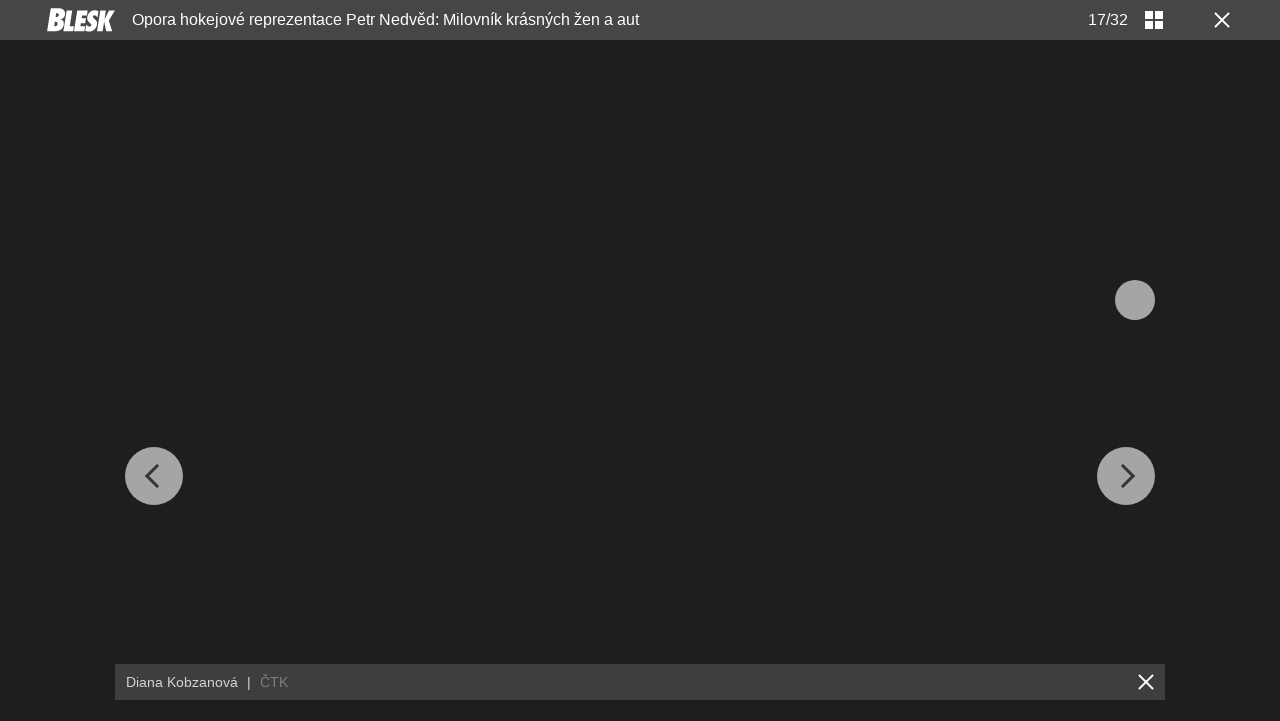

--- FILE ---
content_type: text/html; charset=UTF-8
request_url: https://promuze.blesk.cz/galerie/hracky-pro-muze-autofun/234650/opora-hokejove-reprezentace-petr-nedved-milovnik-krasnych-zen-a-aut?foto=16
body_size: 37120
content:
<?xml version="1.0" encoding="utf-8"?>
<!DOCTYPE html PUBLIC "-//W3C//DTD XHTML 1.0 Transitional//EN" "http://www.w3.org/TR/xhtml1/DTD/xhtml1-transitional.dtd">
<html lang="cs" xmlns="http://www.w3.org/1999/xhtml" class="cnc-gallery-html">
		<head>
		
  






		

<!-- METATAGS | Critical --start-- -->
<meta charset="UTF-8">
<meta name="viewport" content="width=device-width,initial-scale=1.0">
<!-- METATAGS | Critical --end-- -->



            
  <title>GALERIE: Opora hokejové  reprezentace Petr Nedvěd: Milovník krásných žen a aut | FOTO 17 | Blesk.cz</title>

<!-- PRECONNECTS --start-- --><link rel="preconnect" href="https://1076101160.rsc.cdn77.org" crossorigin="anonymous" /><link rel="preconnect" href="https://fonts.googleapis.com/" crossorigin="anonymous" /><link rel="preconnect" href="https://fonts.gstatic.com" crossorigin="anonymous" /><link rel="preconnect" href="https://www.googletagmanager.com" crossorigin="anonymous" /><link rel="preconnect" href="https://cdn.cpex.cz" crossorigin="anonymous" /><link rel="preconnect" href="https://w.cncenter.cz" crossorigin="anonymous" /><link rel="preconnect" href="https://securepubads.g.doubleclick.net" crossorigin="anonymous" /><!-- PRECONNECTS --end-- -->
<script type="text/javascript">
        window.CNC = window.CNC || {};
        window.CNC.mieroTracking = window.CNC.mieroTracking || {};
        window.CNC.mieroTracking.mustBeEnabled = {
            'purposes': ['cookies','publishers-UPqtcgaE','publishers-Kqq3iPge','publishers-jRQF2F4U'],
            'vendors': ['c:czechnews-nJYjk3Bf'],
        };
        window.CNC.mieroTracking.wasCalled = false;

        var isMeiroEnabled = false;

        var meiroSendEvent = function () {
            if (window.CNC.mieroTracking.wasCalled)
                return;

            var domain = "me.blesk.cz";
            var script = document.createElement("script");

            script.onload = function() {
                MeiroEvents.init({ domain: domain, cross_domain_whitelist: ['auto.cz', 'blesk.cz', 'horoskopy.blesk.cz', 'isport.blesk.cz', 'prozeny.blesk.cz', 'cncenter.cz', 'login.cncenter.cz', 'e15.cz', 'evropa2.cz', 'frekvence1.cz', 'lideazeme.cz', 'maminka.cz', 'poggers.cz', 'premium.ikiosek.cz', 'reflex.cz', 'youradio.cz', 'youradiotalk.cz', 'zeny.cz' ] });
                MeiroEvents.track("pageView", {
                    custom_payload: {
                        premium: "no",
                                            }
                });
                MeiroEvents.track("outboundLinkClick");
            };

            script.src = "//" + domain + "/sdk/";
            script.async = true;
            document.head.appendChild(script);
            window.CNC.mieroTracking.wasCalled = true;
        }

        window.CNC.mieroTracking.getIsMeiroEnabled = function (Didomi) {
            var userStatus = Didomi.getUserStatus();
            var areAllPurposesEnabled = window.CNC.mieroTracking.areAllEnabled(userStatus.purposes.global.enabled, window.CNC.mieroTracking.mustBeEnabled.purposes);
            var areAllVendorsEnabled = window.CNC.mieroTracking.areAllEnabled(userStatus.vendors.consent.enabled, window.CNC.mieroTracking.mustBeEnabled.vendors);

            return ( areAllPurposesEnabled && areAllVendorsEnabled )
        };

        window.CNC.mieroTracking.areAllEnabled = function (consentList, values) {
            var areEnabled = true;

            values.forEach(function(item){
                areEnabled = areEnabled && (consentList.indexOf(item) > -1);
            });

            return areEnabled;
        };

        window.didomiOnReady = window.didomiOnReady || [];

        window.didomiOnReady.push(function (Didomi) {
            if (window.CNC.mieroTracking.getIsMeiroEnabled(Didomi)) {
                meiroSendEvent();
            }

            Didomi.on('preferences.shown', function () {
                isMeiroEnabled = window.CNC.mieroTracking.getIsMeiroEnabled(Didomi);
            })

            Didomi.on('preferences.clicksavechoices', function () {
                if (!isMeiroEnabled && window.CNC.mieroTracking.getIsMeiroEnabled(Didomi)) {
                    meiroSendEvent();
                }
            })

            // Rozumím a přijímám
            Didomi.on('notice.clickagree', function () {
                if (!isMeiroEnabled && window.CNC.mieroTracking.getIsMeiroEnabled(Didomi)) {
                    meiroSendEvent();
                }
            })
        });
    </script>







				

			
	<script>
		window.__cncPageDefinition = {

			categoryTree: '37,352,350',
			template: 'gallery',
			webType: 'desktop',
			browserEngine:'SSR',
			isDiscussion:false,

			
			
							keywords: [
					"IDARTICLE174620",																					"petr nedvěd",
											"ferrari",
											"auto",
											"hokej",
											"veronika vařeková",
									],
			
					}
	</script>

		






<!-- BEGIN reklamni pozice [id=3345], [pos=200] -->
<!-- GAL | desktop+mob | pos: 200 | CMP -->
<script>
	const PayOrOkConfig = (() => {
		const isPremiumUser = () => {
			const CNCUserPaid = document.querySelector('meta[name="CNCUserPaid"]');
			return Boolean(CNCUserPaid?.content === 'true');
		};

		// Default URLs
		const defaultPortaUrl = `/prihlaseni/login/porta?redirect_uri=${window.location.href}`;
		const defaultRegisterUrl = `https://premium.ikiosek.cz/web-bez-reklam?cmp_source=${window.location.href}`;
		const defaultCookiesUrl = 'https://www.cncenter.cz/cookies';
		const defaultUserProfileUrl = `https://${window.location.hostname}/prihlaseni_premium`;

		return {
			isPremiumUser,
			portaUrl: window.__cncPortaUrl || defaultPortaUrl,
			registerUrl: window.__cncRegisterUrl || defaultRegisterUrl,
			cookiesUrl: window.__cncCookiesUrl || defaultCookiesUrl,
			userProfileUrl: window.__cncUserProfileUrl || defaultUserProfileUrl
		};
	})();

	const { isPremiumUser, portaUrl, registerUrl, cookiesUrl, userProfileUrl } = PayOrOkConfig;

	Object.assign(window, {
		__cncIsPremiumUser: isPremiumUser,
		__cncPortaUrl: portaUrl,
		__cncRegisterUrl: registerUrl,
		__cncCookiesUrl: cookiesUrl,
		__cncUserProfileUrl: userProfileUrl
	});
</script>

<script id="cnc_cpex_cmp" src="https://cdn.cpex.cz/cmp/subscription/configurations/cnc-cmp-subscription.js"	async="async"></script>
<!-- END reklamni pozice [id=3345], [pos=200] -->




		
<!-- BEGIN reklamni pozice [id=3251], [pos=210] -->
<!-- technická pozice - inzerce | desktop+mob | head | pos: 210 -->
<script>
  window.__isCncAdsMonitoringFromWeb = true;
  window.__cncAdsMonitoringStartTime = Date.now();
</script>

<!-- GAM -->
<link href="//w.cncenter.cz/styles/cnc-slot-sizes.min.css" id="cnc_global_css" rel="stylesheet" crossorigin="anonymous">

<script type="application/javascript">
  window.__cncPageDefinition = window.__cncPageDefinition || {};
  window.__cncPageDefinition.site = 'blesk';
  window.__cncPageDefinition.webType = 'responsive';
  window.__cncPageDefinition.responsiveBreakpoint = 600;
  window.__cncPageDefinition.isGAM = true;
  window.__cncPageDefinition.template = window.__cncPageDefinition.template || 'gallery';
</script>

<!-- -->
<script id="cnc_gpt" src="https://securepubads.g.doubleclick.net/tag/js/gpt.js" async="async"></script>

<script id="cnc_cpex_prebid_settings" src="//micro.rubiconproject.com/prebid/dynamic/22918.js" async="async" referrerpolicy="strict-origin-when-cross-origin" ></script>

<!-- -->
<script type="application/javascript" src="https://w.cncenter.cz/cnc-wrapper.min.js" async="async"></script>
<style>
  .cnc-ads .cnc-ads__within {
      background-color: rgba(232, 232, 232, .25);
  }
</style>
<!-- GAM -->
<!-- END reklamni pozice [id=3251], [pos=210] -->



<!-- Marfeel integration -->

	

	
	<meta property="mrf:sections" content="Hračky pro muže;AutoFun">

	<meta property="mrf:canonical" content="https://promuze.blesk.cz/clanek/pro-muze-hracky-pro-muze-autofun/174620/opora-hokejove-reprezentace-petr-nedved-milovnik-krasnych-zen-a-aut.html">


<meta property="mrf:tags" content="pageType:gallery;articleIdGallery:174620">









<script type="text/javascript">
	window.CNC = window.CNC || {};
  window.CNC.marfeelTracking = window.CNC.marfeelTracking || {};
  window.CNC.marfeelTracking.mustBeEnabled = {
    'purposes': ['cookies','publishers-UPqtcgaE','publishers-XWZ2b3AK','publishers-Kqq3iPge','publishers-jRQF2F4U'],
    'vendors': ['c:czechnews-nJYjk3Bf'],
  };

  window.CNC.marfeelTracking.getIsMarfeelEnabled = function (Didomi) {
    var userStatus = Didomi.getUserStatus();
    var areAllPurposesEnabled = window.CNC.marfeelTracking.areAllEnabled(userStatus.purposes.global.enabled, window.CNC.marfeelTracking.mustBeEnabled.purposes);
    var areAllVendorsEnabled = window.CNC.marfeelTracking.areAllEnabled(userStatus.vendors.consent.enabled, window.CNC.marfeelTracking.mustBeEnabled.vendors);

    return ( areAllPurposesEnabled && areAllVendorsEnabled )
  };

  window.CNC.marfeelTracking.areAllEnabled = function (consentList, values) {
    var areEnabled = true;

    values.forEach(function(item){
        areEnabled = areEnabled && (consentList.indexOf(item) > -1);
    });

    return areEnabled;
  };

  window.didomiOnReady = window.didomiOnReady || [];
  window.didomiOnReady.push(function(Didomi) {
    if (window.CNC.marfeelTracking.getIsMarfeelEnabled(Didomi)) {
			!function(){"use strict";function e(e){var t=!(arguments.length>1&&void 0!==arguments[1])||arguments[1],c=document.createElement("script");c.src=e,t?c.type="module":(c.async=!0,c.type="text/javascript",c.setAttribute("nomodule",""));var n=document.getElementsByTagName("script")[0];n.parentNode.insertBefore(c,n)}!function(t,c){!function(t,c,n){var a,o,r;n.accountId=c,null!==(a=t.marfeel)&&void 0!==a||(t.marfeel={}),null!==(o=(r=t.marfeel).cmd)&&void 0!==o||(r.cmd=[]),t.marfeel.config=n;var i="https://sdk.mrf.io/statics";e("".concat(i,"/marfeel-sdk.js?id=").concat(c),!0),e("".concat(i,"/marfeel-sdk.es5.js?id=").concat(c),!1)}(t,c,arguments.length>2&&void 0!==arguments[2]?arguments[2]:{})}(window,8816,{} /* Config */)}();
    };
  });

</script>


<script src="https://1076101160.rsc.cdn77.org/js/default/standalone/layoutDelayScripts.js?v=1"></script>

		






	<script>
		var dataLayer = [{
		"pageType": ["Gallery"],

		"pageCategory": [""],
		"visitorLoginState": "Anonymous",
		"webType": "Desktop"
	}];
	</script>

<script>
	// Function to get a cookie by name
	function getConsentCookie(name) {
		let value = "; " + document.cookie;
		let parts = value.split("; " + name + "=");
		if (parts.length === 2) return parts.pop().split(";").shift();
	}
</script>

	<script>
				if (false && getConsentCookie('CNC_DIDOMI_COOKIE')) {

			
			(function(w,d,s,l,i){w[l]=w[l]||[];w[l].push({
					'gtm.start': new Date().getTime(),event:'gtm.js'});
					var f=d.getElementsByTagName(s)[0],
				j=d.createElement(s),dl=l!='dataLayer'?'&l='+l:'';j.async=true;j.src=
				'//www.googletagmanager.com/gtm.js?id='+i+dl;f.parentNode.insertBefore(j,f);
			})(window,document,'script','dataLayer','GTM-58FQVS');
		} else {

			
			window.didomiOnReady = window.didomiOnReady || [];
			window.didomiOnReady.push(function (Didomi) {
				(function(w,d,s,l,i){w[l]=w[l]||[];w[l].push({
						'gtm.start': new Date().getTime(),event:'gtm.js'});
						var f=d.getElementsByTagName(s)[0],
					j=d.createElement(s),dl=l!='dataLayer'?'&l='+l:'';j.async=true;j.src=
					'//www.googletagmanager.com/gtm.js?id='+i+dl;f.parentNode.insertBefore(j,f);
				})(window,document,'script','dataLayer','GTM-58FQVS');
			});
		}
	</script>

	<script>
		dataLayer.push({'app': {"userDBId":"dbCNC","systemId":"blesk","service":{"entity":"cnc","name":"Blesk Pro muže","type":"magazine","version":"1.0","environment":"desktop"},"isPremium":false}});
	</script>


	<script>
		dataLayer.push({'page': {"layoutId":"155942","type":"articleGallery"}});
	</script>



	<script>
		dataLayer.push({'user': {"loginStatus":"anonymous","internal":"false","premiumStatus":false}});
	</script>


<script>
			dataLayer.push({ "gallery": {"type":"commonGallery","content":{"id":"234650","name":"Opora hokejové  reprezentace Petr Nedvěd: Milovník krásných žen a aut","imageCount":32},"position":17}
			});
		</script>


<script>
          window.ioObject = 'io';
          (function(i) {
            window[i] = window[i] || function() {
              (window[i].a = window[i].a || []).push(arguments)
            }
          })(window.ioObject);
		</script><script async src="https://cdn.onthe.io/io.js/ZgNctJPDXlOc"></script><script>
			function isDidomiEnabled(s) {
				let DidomiEnabled = Didomi.getUserConsentStatus(s, 'c:czechnews-nJYjk3Bf');

				if( typeof(DidomiEnabled)==="undefined" ) {
					DidomiEnabled = Didomi.getUserConsentStatusForPurpose(s);
				}

				return DidomiEnabled;
			}

			let isIoEnabled = false
						window.ioSettings = {
				page_url: 'https://promuze.blesk.cz/clanek/pro-muze-hracky-pro-muze-autofun/174620/opora-hokejove-reprezentace-petr-nedved-milovnik-krasnych-zen-a-aut.html',
				page_url_canonical: 'https://promuze.blesk.cz/clanek/174620',
				page_title: "Opora hokejové  reprezentace Petr Nedvěd: Milovník krásných žen a aut",
				page_type: 'article',
				page_language: 'cs',
				user_status: 'free_unreg',

								article_categories: ['Celebrity'],
				article_type: 'Gallery',
				article_authors: ["Václav Suchan","lmk"],							};
											var datetime = new Date('2012-05-22 15:45:00+02:00');
				datetime = datetime.toUTCString();
				window.ioSettings['article_publication_date'] = datetime;
			
															window.ioGallerySettings = {
						gallery_id : '234650',
						gallery_title : "Opora hokejové  reprezentace Petr Nedvěd: Milovník krásných žen a aut",
						url: 'https://promuze.blesk.cz/clanek/174620',
						slides:[
							{
							'img_src': 'https://1884403144.rsc.cdn77.org/foto/nikol-smetanova-ceska-miss/Zml0LWluLzk3OHg5OTk5L2ZpbHRlcnM6cXVhbGl0eSg4NSk6bm9fdXBzY2FsZSgpL2ltZw/1286472.jpg?v=0&st=xuu8G_rTlayXVlbBZ7ZrTvX-uOdzvSPYab_BLW4YlGI&ts=1600812000&e=0',
							'img_id': '1286472',
							'slide_position': 1
						},
							{
							'img_src': 'https://1884403144.rsc.cdn77.org/foto/pavlina-nemcova-topmodelka/Zml0LWluLzk3OHg5OTk5L2ZpbHRlcnM6cXVhbGl0eSg4NSk6bm9fdXBzY2FsZSgpL2ltZw/457998.jpg?v=0&st=I8aBNe4WSomjvKBn-A8if6Nsfce2Pqc5gRPDs_brIMk&ts=1600812000&e=0',
							'img_id': '457998',
							'slide_position': 2
						},
							{
							'img_src': 'https://1884403144.rsc.cdn77.org/foto/ferrari-458-italia-ferrari-auto-nedved/Zml0LWluLzk3OHg5OTk5L2ZpbHRlcnM6cXVhbGl0eSg4NSk6bm9fdXBzY2FsZSgpL2ltZw/1286426.jpg?v=0&st=MzpxAIYsLkAt9TTimOVD1lolSAr8X7ieHAYqd8IVLww&ts=1600812000&e=0',
							'img_id': '1286426',
							'slide_position': 3
						},
							{
							'img_src': 'https://1884403144.rsc.cdn77.org/foto/ferrari-458-italia-ferrari-auto-nedved/Zml0LWluLzk3OHg5OTk5L2ZpbHRlcnM6cXVhbGl0eSg4NSk6bm9fdXBzY2FsZSgpL2ltZw/1286425.jpg?v=0&st=59WH8ru4CXumQV4dzH_iJ3q2dCYv9WUJHMpY4D-fjQU&ts=1600812000&e=0',
							'img_id': '1286425',
							'slide_position': 4
						},
							{
							'img_src': 'https://1884403144.rsc.cdn77.org/foto/ferrari-458-italia-ferrari-auto-nedved/Zml0LWluLzk3OHg5OTk5L2ZpbHRlcnM6cXVhbGl0eSg4NSk6bm9fdXBzY2FsZSgpL2ltZw/1286424.jpg?v=0&st=8OauPP2q2ld_Cx4H9ls3SL95F8nDl_x7OUh-RPIT9lo&ts=1600812000&e=0',
							'img_id': '1286424',
							'slide_position': 5
						},
							{
							'img_src': 'https://1884403144.rsc.cdn77.org/foto/ferrari-458-italia-ferrari-auto-nedved/Zml0LWluLzk3OHg5OTk5L2ZpbHRlcnM6cXVhbGl0eSg4NSk6bm9fdXBzY2FsZSgpL2ltZw/1286423.jpg?v=0&st=xQMSd9V-csFguuZRM40-m1QQ6koOTztKSNFYcwsd0-Y&ts=1600812000&e=0',
							'img_id': '1286423',
							'slide_position': 6
						},
							{
							'img_src': 'https://1884403144.rsc.cdn77.org/foto/ferrari-458-italia-ferrari-auto-nedved/Zml0LWluLzk3OHg5OTk5L2ZpbHRlcnM6cXVhbGl0eSg4NSk6bm9fdXBzY2FsZSgpL2ltZw/1286427.jpg?v=0&st=qelLj0T7AQd4n9qwmwIAPSLGW_eGboWDitQWfvs3TI4&ts=1600812000&e=0',
							'img_id': '1286427',
							'slide_position': 7
						},
							{
							'img_src': 'https://1884403144.rsc.cdn77.org/foto/ferrari-458-italia-ferrari-auto-nedved/Zml0LWluLzk3OHg5OTk5L2ZpbHRlcnM6cXVhbGl0eSg4NSk6bm9fdXBzY2FsZSgpL2ltZw/1286428.jpg?v=0&st=roqVhUq2Zc9BzbPNosZIBTx14v0v94po3mKCXx11MnE&ts=1600812000&e=0',
							'img_id': '1286428',
							'slide_position': 8
						},
							{
							'img_src': 'https://1884403144.rsc.cdn77.org/foto/nikol-smetanova-ceska-miss/Zml0LWluLzk3OHg5OTk5L2ZpbHRlcnM6cXVhbGl0eSg4NSk6bm9fdXBzY2FsZSgpL2ltZw/1286473.jpg?v=0&st=eALYZUf2upFA9GeiFJ0BTdpnlHwij_ltTiZZztB_sLs&ts=1600812000&e=0',
							'img_id': '1286473',
							'slide_position': 9
						},
							{
							'img_src': 'https://1884403144.rsc.cdn77.org/foto/nikol-smetanova-ceska-miss/Zml0LWluLzk3OHg5OTk5L2ZpbHRlcnM6cXVhbGl0eSg4NSk6bm9fdXBzY2FsZSgpL2ltZw/1286474.jpg?v=0&st=ksBH1fWYwAJkPrCuFmgihWXmD8WndKiIH7qP4OTLgyw&ts=1600812000&e=0',
							'img_id': '1286474',
							'slide_position': 10
						},
							{
							'img_src': 'https://1884403144.rsc.cdn77.org/foto/veronika-varekova/Zml0LWluLzk3OHg5OTk5L2ZpbHRlcnM6cXVhbGl0eSg4NSk6bm9fdXBzY2FsZSgpL2ltZw/1190311.jpg?v=0&st=aSn2aCrzSby4ZZo53SLNCyGtKVuKWyp0v2FEr1jLhYA&ts=1600812000&e=0',
							'img_id': '1190311',
							'slide_position': 11
						},
							{
							'img_src': 'https://1884403144.rsc.cdn77.org/foto/veronika-varekova/Zml0LWluLzk3OHg5OTk5L2ZpbHRlcnM6cXVhbGl0eSg4NSk6bm9fdXBzY2FsZSgpL2ltZw/1190312.jpg?v=0&st=XIE4vVtv09yoe11TwFBeineecdxGurIAm5gOrbLxziI&ts=1600812000&e=0',
							'img_id': '1190312',
							'slide_position': 12
						},
							{
							'img_src': 'https://1884403144.rsc.cdn77.org/foto/varekova-frantiska-policie/Zml0LWluLzk3OHg5OTk5L2ZpbHRlcnM6cXVhbGl0eSg4NSk6bm9fdXBzY2FsZSgpL2ltZw/1193413.jpg?v=0&st=6fohxO-e1MeBqPV3jYLhzGvou9aqjpSez_Sq9Qah_g4&ts=1600812000&e=0',
							'img_id': '1193413',
							'slide_position': 13
						},
							{
							'img_src': 'https://1884403144.rsc.cdn77.org/foto/kobzanova/Zml0LWluLzk3OHg5OTk5L2ZpbHRlcnM6cXVhbGl0eSg4NSk6bm9fdXBzY2FsZSgpL2ltZw/659784.jpg?v=0&st=6RDuABdSK7axEwQCO8mpn3nj3tHr6ZuLrT08aCW9lgc&ts=1600812000&e=0',
							'img_id': '659784',
							'slide_position': 16
						},
							{
							'img_src': 'https://1884403144.rsc.cdn77.org/foto/kobzanova/Zml0LWluLzk3OHg5OTk5L2ZpbHRlcnM6cXVhbGl0eSg4NSk6bm9fdXBzY2FsZSgpL2ltZw/647441.jpg?v=0&st=uBo-xsrIcI2RhJl-R5SZpOCv4rX7NoxUtGZVVNwh7oY&ts=1600812000&e=0',
							'img_id': '647441',
							'slide_position': 17
						},
							{
							'img_src': 'https://1884403144.rsc.cdn77.org/foto/kobzanova/Zml0LWluLzk3OHg5OTk5L2ZpbHRlcnM6cXVhbGl0eSg4NSk6bm9fdXBzY2FsZSgpL2ltZw/647440.jpg?v=0&st=78wplNqB2DBRAgvWy9JtqkpbFsp5V2Q9jz30C2EGOqg&ts=1600812000&e=0',
							'img_id': '647440',
							'slide_position': 18
						},
							{
							'img_src': 'https://1884403144.rsc.cdn77.org/foto/top-secret-spodni-pradlo-diana-kobzanova/Zml0LWluLzk3OHg5OTk5L2ZpbHRlcnM6cXVhbGl0eSg4NSk6bm9fdXBzY2FsZSgpL2ltZw/437708.jpg?v=0&st=Y6KF8RofhuWmD7ZSiPo_oXlSVRLTr8YsL2YYKoM6wTc&ts=1600812000&e=0',
							'img_id': '437708',
							'slide_position': 19
						},
							{
							'img_src': 'https://1884403144.rsc.cdn77.org/foto/diana-kobzanova-crop/Zml0LWluLzk3OHg5OTk5L2ZpbHRlcnM6cXVhbGl0eSg4NSk6bm9fdXBzY2FsZSgpL2ltZw/314976.jpg?v=0&st=BQCe2iKh_NZ9a7dw7Xv3WoxYPggSoeo8ga0E5v-bbIg&ts=1600812000&e=0',
							'img_id': '314976',
							'slide_position': 20
						},
							{
							'img_src': 'https://1884403144.rsc.cdn77.org/foto/diana-kobzanova/Zml0LWluLzk3OHg5OTk5L2ZpbHRlcnM6cXVhbGl0eSg4NSk6bm9fdXBzY2FsZSgpL2ltZw/249567.jpg?v=0&st=tC4w_lVoLYZH-XP1gCMALvVEsCHEnkauVGUFRJ1SLF0&ts=1600812000&e=0',
							'img_id': '249567',
							'slide_position': 21
						},
							{
							'img_src': 'https://1884403144.rsc.cdn77.org/foto/kobzanova-rolls-royce/Zml0LWluLzk3OHg5OTk5L2ZpbHRlcnM6cXVhbGl0eSg4NSk6bm9fdXBzY2FsZSgpL2ltZw/261108.jpg?v=0&st=45PIca1y2_RwpYBK3tlGNgYrplfAz3mmHXnj2NnzTtY&ts=1600812000&e=0',
							'img_id': '261108',
							'slide_position': 22
						},
							{
							'img_src': 'https://1884403144.rsc.cdn77.org/foto/diana-kobzanova/Zml0LWluLzk3OHg5OTk5L2ZpbHRlcnM6cXVhbGl0eSg4NSk6bm9fdXBzY2FsZSgpL2ltZw/283427.jpg?v=0&st=tqmr6qgn55ZSafSBZ1i33mbsAzNICfGEz8qs1HJ28Zo&ts=1600812000&e=0',
							'img_id': '283427',
							'slide_position': 23
						},
							{
							'img_src': 'https://1884403144.rsc.cdn77.org/foto/stock-stanislav-merhout-pavlina-nemcova-crop/Zml0LWluLzk3OHg5OTk5L2ZpbHRlcnM6cXVhbGl0eSg4NSk6bm9fdXBzY2FsZSgpL2ltZw/641501.jpg?v=0&st=cbmSAnbawv--6hL2h84HntSPfn2irkeP4ZhnciHoxlg&ts=1600812000&e=0',
							'img_id': '641501',
							'slide_position': 24
						},
							{
							'img_src': 'https://1884403144.rsc.cdn77.org/foto/pavlina-nemcova-foceni/Zml0LWluLzk3OHg5OTk5L2ZpbHRlcnM6cXVhbGl0eSg4NSk6bm9fdXBzY2FsZSgpL2ltZw/641826.jpg?v=0&st=4GASomn8WCO5Ocmi5eShCOlth1xuiWUyZMMiXSoixPU&ts=1600812000&e=0',
							'img_id': '641826',
							'slide_position': 25
						},
							{
							'img_src': 'https://1884403144.rsc.cdn77.org/foto/pavlina-nemcova-foceni/Zml0LWluLzk3OHg5OTk5L2ZpbHRlcnM6cXVhbGl0eSg4NSk6bm9fdXBzY2FsZSgpL2ltZw/641827.jpg?v=0&st=FzuWkmps-es7CWf2oPDtU-GhmTiT2SUqUnQploYykWc&ts=1600812000&e=0',
							'img_id': '641827',
							'slide_position': 26
						},
							{
							'img_src': 'https://1884403144.rsc.cdn77.org/foto/pavlina-nemcova-foceni/Zml0LWluLzk3OHg5OTk5L2ZpbHRlcnM6cXVhbGl0eSg4NSk6bm9fdXBzY2FsZSgpL2ltZw/641825.jpg?v=0&st=DZq8u59FaeapWWVVZft1PdL97YNdoU_TUW8CHlIQQ6w&ts=1600812000&e=0',
							'img_id': '641825',
							'slide_position': 27
						},
							{
							'img_src': 'https://1884403144.rsc.cdn77.org/foto/stock-stanislav-merhout-pavlina-nemcova/Zml0LWluLzk3OHg5OTk5L2ZpbHRlcnM6cXVhbGl0eSg4NSk6bm9fdXBzY2FsZSgpL2ltZw/641500.jpg?v=0&st=yezpxTuX4afahoOGvibKmWtEZ9ZHu2NSs3nuYHPxTN4&ts=1600812000&e=0',
							'img_id': '641500',
							'slide_position': 28
						},
							{
							'img_src': 'https://1884403144.rsc.cdn77.org/foto/sport-hokej-mistrovstvi-sveta-bronz-cesko-finsko-medaile-petr-nedved/Zml0LWluLzk3OHg5OTk5L2ZpbHRlcnM6cXVhbGl0eSg4NSk6bm9fdXBzY2FsZSgpL2ltZw/1284298.jpg?v=0&st=LYxNuPqaOuU04ulxQdY-R--o3pLqVat_d02ejcBvUo0&ts=1600812000&e=0',
							'img_id': '1284298',
							'slide_position': 29
						},
							{
							'img_src': 'https://1884403144.rsc.cdn77.org/foto/sport-hokej-mistrovstvi-sveta-bronz-cesko-finsko-petr-nedved-ondrej-nemec-jakub-stepanek/Zml0LWluLzk3OHg5OTk5L2ZpbHRlcnM6cXVhbGl0eSg4NSk6bm9fdXBzY2FsZSgpL2ltZw/1284215.jpg?v=0&st=GC4ngMbqmkEoSl8EglsxQTDUOEKRCFdTIk_0-9UayVU&ts=1600812000&e=0',
							'img_id': '1284215',
							'slide_position': 30
						},
							{
							'img_src': 'https://1884403144.rsc.cdn77.org/foto/sport-hokej-mistrovstvi-sveta-cesko-italie-petr-nedved/Zml0LWluLzk3OHg5OTk5L2ZpbHRlcnM6cXVhbGl0eSg4NSk6bm9fdXBzY2FsZSgpL2ltZw/1275475.jpg?v=0&st=JfnbjO995fg-oW5KJI-fjy8QGu-HkbBuXnsZ2mvWbDs&ts=1600812000&e=0',
							'img_id': '1275475',
							'slide_position': 31
						},
							{
							'img_src': 'https://1884403144.rsc.cdn77.org/foto/sport-hokej-mistrovstvi-sveta-bronz-cesko-finsko-medaile-petr-nedved/Zml0LWluLzk3OHg5OTk5L2ZpbHRlcnM6cXVhbGl0eSg4NSk6bm9fdXBzY2FsZSgpL2ltZw/1284249.jpg?v=0&st=CGXxOeFjXPa0pTSABCEh8HAYYJZG0L4JNv-CYLMIFJQ&ts=1600812000&e=0',
							'img_id': '1284249',
							'slide_position': 32
						},
							{
							'img_src': 'https://1884403144.rsc.cdn77.org/foto/sport-hokej-mistrovstvi-sveta-bronz-cesko-finsko-medaile-tomas-plekanec-petr-nedved/Zml0LWluLzk3OHg5OTk5L2ZpbHRlcnM6cXVhbGl0eSg4NSk6bm9fdXBzY2FsZSgpL2ltZw/1284247.jpg?v=0&st=Q7kA44R_0LmY2u9GJtIPboC4DGp8_xpU_bl9iGWdNSM&ts=1600812000&e=0',
							'img_id': '1284247',
							'slide_position': 33
						},
							{
							'img_src': 'https://1884403144.rsc.cdn77.org/foto/sport-hokej-mistrovstvi-sveta-bronz-cesko-finsko-medaile-petr-koukal-zleva-petr-prucha-petr-caslava-a-petr-nedved/Zml0LWluLzk3OHg5OTk5L2ZpbHRlcnM6cXVhbGl0eSg4NSk6bm9fdXBzY2FsZSgpL2ltZw/1284258.jpg?v=0&st=Xu-ynv9NbzdWQIFxBuYqXt3c-7CBZ9cMnsnjkBJdOoQ&ts=1600812000&e=0',
							'img_id': '1284258',
							'slide_position': 34
						},
													],
					};
							
			// let GenerateIo = function () {
			// 	window.ioObject='io';
			// 	(function(i){window[i]=window[i]||function(){(window[i].a=window[i].a||[]).push(arguments)}})(window.ioObject);

			// 	let d = document, t = 'script';
			// 	try {
			// 		var gt = d.createElement(t), s = d.getElementsByTagName(t)[0];
			// 		gt.setAttribute('async', 'async');
			// 		gt.src='https://cdn.onthe.io/io.js/ZgNctJPDXlOc';
			// 		s.parentNode.insertBefore(gt, s);
			// 	} catch (e) {}

			// 		window._io_config = window._io_config || {};
			// 		window._io_config['0.2.0'] = window._io_config['0.2.0'] || [];
			// 		window._io_config['0.2.0'].push(window.ioSettings);

			// 					// 			window._io_gallery_config = [];
			// 			window._io_gallery_config.push(window.ioGallerySettings);
			// 		
			// }

			var GenerateIo = function () {

				window._io_config = window._io_config || {};
				window._io_config["0.2.0"] = window._io_config["0.2.0"] || [];
				window._io_config["0.2.0"].push(window.ioSettings);

									window._io_gallery_config = [];
					window._io_gallery_config.push(window.ioGallerySettings);
							}

			window.didomiOnReady = window.didomiOnReady || []
			window.didomiOnReady.push(function (Didomi) {

				if (isDidomiEnabled('publishers-Kqq3iPge')) {
					//analytics enabled
					GenerateIo()
				}
				Didomi.on('preferences.shown', function () {
					isIoEnabled = isDidomiEnabled('publishers-Kqq3iPge')
				})

				Didomi.on('preferences.clicksavechoices', function () {
					if (!isIoEnabled && isDidomiEnabled('publishers-Kqq3iPge')) {
					GenerateIo()
					}
				})

				// Rozumím a přijímám
				Didomi.on('notice.clickagree', function () {
					if (!isIoEnabled && isDidomiEnabled('publishers-Kqq3iPge')) {
					GenerateIo()
					}
				})

			});

			/**
			* @name sendIoGalleryEvent
			* @description Send gallery_photo_viewed and pageviews events to IO tracking system.
			*
			* @param fotoNum {Number}
			*/

			window.sendIoGalleryEvent = function(fotoNum) {

				if (typeof window.didomiOnReady === 'object' && typeof window.ioSettings !== 'undefined') {
					var ioPageViewConfig = {
					event: 'pageviews',
					config_page_url: window.ioSettings.page_url,
					};

					if (typeof window.ioGallerySettings == 'object') {
						ioPageViewConfig.type_article = 'Gallery photo';
					}

					try {
						window.io(ioPageViewConfig);
					} catch (e) {
						console.error(e);
					}

					// For main galleries only.
					if (typeof window.ioGallerySettings == 'object') {
						var ioPhotoViewConfig = {
							event: 'gallery_photo_viewed',
							gallery_id: window.ioGallerySettings.gallery_id,
							img_src: window.ioGallerySettings.slides[fotoNum].img_src,
						};

						try {
							window.io(ioPhotoViewConfig);
						} catch (e) {
							console.error(e);
						}
					}
				}
			};

		</script>
<script src="https://1076101160.rsc.cdn77.org/js/blesk/dist/blesk.gallery-abcc247eb2.min.js"></script>

	<!-- BEGIN reklamni pozice [id=2048], [pos=0] --><!-- (C)2000-2013 Gemius SA - gemiusAudience / blesk.cz / Pro muze HP --><script type="text/javascript"><!--//--><![CDATA[//><!--
var pp_gemius_use_cmp = true;
var pp_gemius_identifier = 'zZBKiOdPq4FMo8rYnLws6aRtj36GjU8LQZw6jnEps0D.G7';
// lines below shouldn't be edited
function gemius_pending(i) { window[i] = window[i] || function() {var x = window[i+'_pdata'] = window[i+'_pdata'] || []; x[x.length]=arguments;};};
gemius_pending('gemius_hit'); gemius_pending('gemius_event'); gemius_pending('pp_gemius_hit'); gemius_pending('pp_gemius_event');
(function(d,t) {try {var gt=d.createElement(t),s=d.getElementsByTagName(t)[0]; gt.setAttribute('async','async'); gt.setAttribute('defer','defer');
 gt.src='//spir.hit.gemius.pl/xgemius.js'; s.parentNode.insertBefore(gt,s);} catch (e) {}})(document,'script');
//--><!]]></script><!-- END reklamni pozice [id=2048], [pos=0] -->
<link id="page_style_1" rel="stylesheet" type="text/css" href="https://1076101160.rsc.cdn77.org/css/blesk/dist/blesk.gallery.styles.min.93cf18d9bd2d55717497.css" media="screen"/>

								
		<link rel="preload" href="https://1884403144.rsc.cdn77.org/foto/nikol-smetanova-ceska-miss/Zml0LWluLzk3OHg5OTk5L2ZpbHRlcnM6cXVhbGl0eSg4NSk6bm9fdXBzY2FsZSgpL2ltZw/1286472.jpg?v=0&st=xuu8G_rTlayXVlbBZ7ZrTvX-uOdzvSPYab_BLW4YlGI&ts=1600812000&e=0" imagesrcset="https://1884403144.rsc.cdn77.org/foto/nikol-smetanova-ceska-miss/MzYweDAvc21hcnQvaW1n/1286472.jpg?v=0&amp;st=Y0-i49AzpKzQvKXzZDm35_tIsEPwrOxc2qJwI0iku6I&amp;ts=1600812000&amp;e=0 360w, https://1884403144.rsc.cdn77.org/foto/nikol-smetanova-ceska-miss/NDgweDAvc21hcnQvaW1n/1286472.jpg?v=0&amp;st=p1bCdzCv3XuFhcfbRAl8bHTr1kb0R0IzcYVII8piDEk&amp;ts=1600812000&amp;e=0 480w, https://1884403144.rsc.cdn77.org/foto/nikol-smetanova-ceska-miss/NjAweDAvc21hcnQvaW1n/1286472.jpg?v=0&amp;st=iWdBUCCi5bhh7FqnBpmhEEEO2vs-RTXT_txCK__wayI&amp;ts=1600812000&amp;e=0 600w, https://1884403144.rsc.cdn77.org/foto/nikol-smetanova-ceska-miss/NzIweDAvc21hcnQvaW1n/1286472.jpg?v=0&amp;st=cO6LN1ZA_SIWAPklOaggxBnt-V0-ZbfltzJRcqfFC1M&amp;ts=1600812000&amp;e=0 720w" as="image">								
		<link rel="preload" href="https://1884403144.rsc.cdn77.org/foto/pavlina-nemcova-topmodelka/Zml0LWluLzk3OHg5OTk5L2ZpbHRlcnM6cXVhbGl0eSg4NSk6bm9fdXBzY2FsZSgpL2ltZw/457998.jpg?v=0&st=I8aBNe4WSomjvKBn-A8if6Nsfce2Pqc5gRPDs_brIMk&ts=1600812000&e=0" imagesrcset="https://1884403144.rsc.cdn77.org/foto/pavlina-nemcova-topmodelka/MzYweDAvc21hcnQvaW1n/457998.jpg?v=0&amp;st=uZpmOHKWU_15qtxxiIKB_JttyZQgibI236bsDH5O0ik&amp;ts=1600812000&amp;e=0 360w, https://1884403144.rsc.cdn77.org/foto/pavlina-nemcova-topmodelka/NDgweDAvc21hcnQvaW1n/457998.jpg?v=0&amp;st=1T82CXYAvtUKa-6sMvUZwlY9mcn5mV_qtlJU8vg7AyI&amp;ts=1600812000&amp;e=0 480w, https://1884403144.rsc.cdn77.org/foto/pavlina-nemcova-topmodelka/NjAweDAvc21hcnQvaW1n/457998.jpg?v=0&amp;st=DoI81JYKCWbWDoes4RVb3MSJUHvlkADBonqLpx5PAZM&amp;ts=1600812000&amp;e=0 600w, https://1884403144.rsc.cdn77.org/foto/pavlina-nemcova-topmodelka/NzIweDAvc21hcnQvaW1n/457998.jpg?v=0&amp;st=_rqcata5sYbuN4GXa5bpAYyX3Td3K1-bDESD0Ylt9Yg&amp;ts=1600812000&amp;e=0 720w" as="image">




<link
				rel="apple-touch-icon"
				sizes="57x57"
				href="https://1076101160.rsc.cdn77.org/images/blesk/standalone/apple-touch/apple-touch-icon-57x57.png"
			/><link
					rel="apple-touch-icon"
					sizes="57x57"
					href="https://1076101160.rsc.cdn77.org/images/blesk/standalone/apple-touch/apple-touch-icon-57x57-precomposed.png"
				/><link
				rel="apple-touch-icon"
				sizes="76x76"
				href="https://1076101160.rsc.cdn77.org/images/blesk/standalone/apple-touch/apple-touch-icon-76x76.png"
			/><link
					rel="apple-touch-icon"
					sizes="76x76"
					href="https://1076101160.rsc.cdn77.org/images/blesk/standalone/apple-touch/apple-touch-icon-76x76-precomposed.png"
				/><link
				rel="apple-touch-icon"
				sizes="120x120"
				href="https://1076101160.rsc.cdn77.org/images/blesk/standalone/apple-touch/apple-touch-icon-120x120.png"
			/><link
					rel="apple-touch-icon"
					sizes="120x120"
					href="https://1076101160.rsc.cdn77.org/images/blesk/standalone/apple-touch/apple-touch-icon-120x120-precomposed.png"
				/><link
				rel="apple-touch-icon"
				sizes="152x152"
				href="https://1076101160.rsc.cdn77.org/images/blesk/standalone/apple-touch/apple-touch-icon-152x152.png"
			/><link
					rel="apple-touch-icon"
					sizes="152x152"
					href="https://1076101160.rsc.cdn77.org/images/blesk/standalone/apple-touch/apple-touch-icon-152x152-precomposed.png"
				/><link
				rel="apple-touch-icon"
				sizes="167x167"
				href="https://1076101160.rsc.cdn77.org/images/blesk/standalone/apple-touch/apple-touch-icon-167x167.png"
			/><link
					rel="apple-touch-icon"
					sizes="167x167"
					href="https://1076101160.rsc.cdn77.org/images/blesk/standalone/apple-touch/apple-touch-icon-167x167-precomposed.png"
				/><link
				rel="apple-touch-icon"
				sizes="180x180"
				href="https://1076101160.rsc.cdn77.org/images/blesk/standalone/apple-touch/apple-touch-icon-180x180.png"
			/><link
					rel="apple-touch-icon"
					sizes="180x180"
					href="https://1076101160.rsc.cdn77.org/images/blesk/standalone/apple-touch/apple-touch-icon-180x180-precomposed.png"
				/><link
				rel="apple-touch-icon"
				sizes="192x192"
				href="https://1076101160.rsc.cdn77.org/images/blesk/standalone/apple-touch/apple-touch-icon-192x192.png"
			/><link
					rel="apple-touch-icon"
					sizes="192x192"
					href="https://1076101160.rsc.cdn77.org/images/blesk/standalone/apple-touch/apple-touch-icon-192x192-precomposed.png"
				/><link
				rel="apple-touch-icon"
				sizes="128x128"
				href="https://1076101160.rsc.cdn77.org/images/blesk/standalone/apple-touch/apple-touch-icon-128x128.png"
			/><link
					rel="apple-touch-icon"
					sizes="128x128"
					href="https://1076101160.rsc.cdn77.org/images/blesk/standalone/apple-touch/apple-touch-icon-128x128-precomposed.png"
				/><link
			rel="apple-touch-icon"
			href="https://1076101160.rsc.cdn77.org/images/blesk/standalone/apple-touch/apple-touch-icon-precomposed.png"
		/><link
		rel="apple-touch-icon"
		href="https://1076101160.rsc.cdn77.org/images/blesk/standalone/apple-touch/apple-touch-icon.png"
	/>
<link rel="shortcut icon" href="https://1076101160.rsc.cdn77.org/favicon/blesk.ico" sizes="16x16 24x24 32x32" type="image/vnd.microsoft.icon"/>



<script>
	window.locale='cs';
</script>

<meta name="author" content="CZECH NEWS CENTER a. s.">

<meta name="apple-itunes-app" content="app-id=912367978" />
<meta name="google-play-app"  content="app-id=cz.ringieraxelspringer.bleskgoogle" />

	<link rel="canonical" href="https://promuze.blesk.cz/galerie/hracky-pro-muze-autofun/234650/opora-hokejove-reprezentace-petr-nedved-milovnik-krasnych-zen-a-aut?foto=0">

<meta name="referrer" content="no-referrer-when-downgrade" id="referrer-policy-meta">

<meta name="robots" content="max-image-preview:large">

	<meta name="keywords" content="petr nedvěd,ferrari,auto,hokej,veronika vařeková">

	<meta name="description" content="Diana Kobzanová">


<meta name="google-site-verification" content="QfmEJC1lnZ3Rb-6vhm4gxLlzQNPmnfVf6lj0CV1nv4Y">

<meta name="twitter:card" content="summary_large_image">
<meta name="twitter:site" content="@Blesk24">
<meta name="twitter:title" content="Opora hokejové  reprezentace Petr Nedvěd: Milovník krásných žen a aut">
<meta name="twitter:description" content="Diana Kobzanová">
<meta name="twitter:image" content="https://1884403144.rsc.cdn77.org/foto/top-secret-spodni-pradlo-diana-kobzanova/MTIwMHg2MzAvc21hcnQvaW1n/437708.jpg?v=0&st=cda4BPjWLcxDQYWvZOisYLhbN2W_KtYIMKJ5VhI2pRg&ts=1600812000&e=0">


<meta property="fb:pages" content="206407509818">

	<meta property="og:title" content="Opora hokejové  reprezentace Petr Nedvěd: Milovník krásných žen a aut">
	<meta property="og:description" content="Opora hokejové  reprezentace Petr Nedvěd: Milovník krásných žen a aut">
	<meta property="og:url" content="https://promuze.blesk.cz/galerie/hracky-pro-muze-autofun/234650/opora-hokejove-reprezentace-petr-nedved-milovnik-krasnych-zen-a-aut?foto=0">
	<meta property="og:type" content="website">
	<meta property="og:site_name" content="Blesk.cz">
	<meta property="fb:admins" content="728114068">
	<meta property="fb:app_id" content="234564933334551">
	<meta property="og:image" content="https://1884403144.rsc.cdn77.org/foto/top-secret-spodni-pradlo-diana-kobzanova/MTIwMHg2MzAvc21hcnQvaW1n/437708.jpg?v=0&st=cda4BPjWLcxDQYWvZOisYLhbN2W_KtYIMKJ5VhI2pRg&ts=1600812000&e=0">
	<meta property="og:image:width" content="1200">
	<meta property="og:image:height" content="630">


	</head>

		<body class="cnc-gallery-html-body is-branding page-branding">
		
				<script>
				window.didomiOnReady = window.didomiOnReady || [];
				window.didomiOnReady.push(function (Didomi) {
					dataLayer.push({ 'event': 'page_body' });
				});
			</script>
		
<noscript>
	<iframe src="//www.googletagmanager.com/ns.html?id=GTM-58FQVS" height="0" width="0" style="display:none;visibility:hidden"></iframe>
</noscript>

				<script>
			window.didomiOnReady = window.didomiOnReady || [];
			window.didomiOnReady.push(function (Didomi) {
				dataLayer.push({ "article": {"id":"174620","versionId":"1366066206","title":"Opora hokejové  reprezentace Petr Nedvěd: Milovník krásných žen a aut","category":["Titulní strana","Pro muže","Hračky pro muže","AutoFun"],"author":["Václav Suchan","lmk"],"published":"2012-05-22 15:45:00","republished":"2013-04-16 00:50:06","premium":"free","contents":["gallery"],"length":"1330","tags":["petr nedvěd","ferrari","auto","hokej","veronika vařeková"],"comments":{"count":"13","allowed":true}}
				});
			});
		</script><script type="application/ld+json">
		{"@context":"https://schema.org","@type":"NewsArticle","url":"https://promuze.blesk.cz/galerie/hracky-pro-muze-autofun/234650/opora-hokejove-reprezentace-petr-nedved-milovnik-krasnych-zen-a-aut?foto=0","mainEntityOfPage":"https://promuze.blesk.cz/galerie/hracky-pro-muze-autofun/234650/opora-hokejove-reprezentace-petr-nedved-milovnik-krasnych-zen-a-aut?foto=0","thumbnailUrl":"https://1884403144.rsc.cdn77.org/foto/petr-nedved-ferrari-458-italia/NjkweDM2NS9jZW50ZXIvdG9wL2ZpbHRlcnM6cXVhbGl0eSg4NSk6bm9fdXBzY2FsZSgpL2ltZw/1286490.jpg?v=0&st=xn-fKkuvo4-6W0kRS5CNuuOJilIRGuqmKIPch-TfxYQ&ts=1600812000&e=0","headline":"Opora hokejové  reprezentace Petr Nedvěd: Milovník krásných žen a aut","description":"Fešák s tučným kontem a překrásným bourákem Ferrari 458 Italia v garáži. Může se někdo divit, že český hokejový reprezentant Petr Nedvěd je tak přitažlivý pro krásné ženy?","image":{"@type":"ImageObject","width":1200,"height":675,"url":"https://1884403144.rsc.cdn77.org/foto/petr-nedved-ferrari-458-italia/MTIwMHg2NzUvc21hcnQvaW1n/1286490.jpg?v=0&st=yZRW02eMPIpgvmOKn4NSCBGhY6UHaQZchNjKTkYKIUQ&ts=1600812000&e=0"},"publisher":{"@type":"NewsMediaOrganization","name":"BLESK.cz","url":"https://blesk.cz/","logo":{"@type":"ImageObject","url":"https://img2.cncenter.cz/images/blesk/sprite/icons/blesk_logo_big.png"}},"author":{"@type":"NewsMediaOrganization","name":"BLESK.cz","url":"https://blesk.cz/"},"datePublished":"2012-05-22T15:45:00+02:00","dateModified":"2013-04-16T00:50:06+02:00","keywords":"auto, hokej, ferrari, veronika vařeková, petr nedvěd","articleSection":["AutoFun"]}
	</script><script>
			window.didomiOnReady = window.didomiOnReady || [];
			window.didomiOnReady.push(function (Didomi) {
				dataLayer.push({ 'event': 'page_ready' });
			});
		</script><div id="cnc_gallery_top_placeholder"></div><div class="cnc-gallery cnc-gallery--blesk branding-wrapper  "><script>
        function redirectToArtObjImg(event) {
            var dataArtObjImgId = sessionStorage.getItem('dataArtObjImgId');
            if(dataArtObjImgId) {
                event.preventDefault();
                sessionStorage.removeItem(dataArtObjImgId);
                window.location.replace(`https://promuze.blesk.cz/clanek/pro-muze-hracky-pro-muze-autofun/174620/opora-hokejove-reprezentace-petr-nedved-milovnik-krasnych-zen-a-aut.html#${dataArtObjImgId}`);
            }
        }
    </script><header class="cnc-gallery-header"><div class="cnc-gallery-header__wrap"><a class="cnc-gallery-header__logo" href="https://promuze.blesk.cz/" title="Na hlavní stránku"><img src="https://1076101160.rsc.cdn77.org/images/blesk/svg/logo-gallery/blesk-white.svg" alt="Logo magazínu" /></a><h1 class="cnc-gallery-header__title"><a href="https://promuze.blesk.cz/clanek/pro-muze-hracky-pro-muze-autofun/174620/opora-hokejove-reprezentace-petr-nedved-milovnik-krasnych-zen-a-aut.html" title="Opora hokejové  reprezentace Petr Nedvěd: Milovník krásných žen a aut">Opora hokejové  reprezentace Petr Nedvěd: Milovník krásných žen a aut</a></h1><h2 class="cnc-gallery-header__articles-title"><!-- ### --></h2><div class="cnc-gallery-header__counter" ><span class="cnc-gallery-header__current" id="js-cnc-gallery-header__current">17</span><span>/</span><span class="cnc-gallery-header__total">32</span></div><div class="cnc-gallery-header__resizer " id="js-cnc-gallery-resizer" title="Náhled fotek"><div class="cnc-gallery-header__resizer-part"></div><div class="cnc-gallery-header__resizer-part"></div><div class="cnc-gallery-header__resizer-part"></div><div class="cnc-gallery-header__resizer-part"></div></div><a class="cnc-gallery-header__close-btn" href="https://promuze.blesk.cz/clanek/pro-muze-hracky-pro-muze-autofun/174620/opora-hokejove-reprezentace-petr-nedved-milovnik-krasnych-zen-a-aut.html" title="Zavřít galerii"
           onClick="redirectToArtObjImg(event)"><!-- ### --></a><div class="cnc-gallery-header__repeat"><span class="dataimg-reload-btn"><!-- ### --></span> Prohlédnout znovu</div><div class="cnc-gallery-sharer"><div class="cnc-gallery-sharer__channels"><div class="cnc-gallery-sharer__layer"><!-- ### --></div><div class="cnc-gallery-sharer__wrap"><a class="cnc-gallery-sharer__sm cnc-gallery-sharer__sm--fb dataimg-fb-btn" href="https://www.facebook.com/sharer/sharer.php?u=https://promuze.blesk.cz/galerie/hracky-pro-muze-autofun/234650/opora-hokejove-reprezentace-petr-nedved-milovnik-krasnych-zen-a-aut?foto=16" target="_blank" rel="noopener"><!-- ### --></a><a class="cnc-gallery-sharer__sm cnc-gallery-sharer__sm--tw dataimg-tw-btn" href="https://twitter.com/intent/tweet?url=https%3A%2F%2Fpromuze.blesk.cz%2Fgalerie%2Fhracky-pro-muze-autofun%2F234650%2Fopora-hokejove-reprezentace-petr-nedved-milovnik-krasnych-zen-a-aut%3Ffoto%3D16" target="_blank" rel="noopener"><!-- ### --></a><a class="cnc-gallery-sharer__sm cnc-gallery-sharer__sm--em dataimg-mail-btn" href="mailto:?to=&amp;subject=Opora%20hokejov%C3%A9%20%20reprezentace%20Petr%20Nedv%C4%9Bd%3A%20Milovn%C3%ADk%20kr%C3%A1sn%C3%BDch%20%C5%BEen%20a%20aut&amp;body=https%3A%2F%2Fpromuze.blesk.cz%2Fgalerie/hracky-pro-muze-autofun/234650/opora-hokejove-reprezentace-petr-nedved-milovnik-krasnych-zen-a-aut?foto=16" target="_blank" rel="noopener"><!-- ### --></a><span class="cnc-gallery-sharer__sm cnc-gallery-sharer__sm--inactive cnc-gallery-sharer__sm--wa dataimg-wa-btn"><!-- ### --></span><span class="cnc-gallery-sharer__sm cnc-gallery-sharer__sm--inactive cnc-gallery-sharer__sm--pi dataimg-pi-btn"><!-- ### --></span><span class="cnc-gallery-sharer__sm cnc-gallery-sharer__sm--inactive cnc-gallery-sharer__sm--ln dataimg-ln-btn"><!-- ### --></span><span class="cnc-gallery-sharer__sm cnc-gallery-sharer__sm--inactive cnc-gallery-sharer__sm--ig dataimg-ig-btn"><!-- ### --></span></div></div><span class="cnc-gallery-sharer__icon dataimg-sharer-btn" id="js-cnc-gallery-sharer" title="Sdílet"><!-- ### --></span></div></div></header><section class="cnc-gallery-slider " data-size="32"><h2 class="cnc-gallery-slider__title">Opora hokejové  reprezentace Petr Nedvěd: Milovník krásných žen a aut</h2><span class="cnc-gallery-slider__nav cnc-gallery-slider__nav--up" id="js-cnc-gallery-nav-up"><span class="cnc-gallery-slider__nav-icon"><!-- ### --></span></span><span class="cnc-gallery-slider__nav cnc-gallery-slider__nav--horizontal cnc-gallery-slider__nav--left" data-goto="15" data-index="16" title="Předchozí fotka"><span class="cnc-gallery-slider__nav-icon"><!-- ### --></span></span><span class="cnc-gallery-slider__nav cnc-gallery-slider__nav--horizontal cnc-gallery-slider__nav--right" data-goto="17" data-index="16" title="Následující fotka"><span class="cnc-gallery-slider__nav-icon"><!-- ### --></span></span><div class="cnc-gallery-centerzone"><!-- ### --></div><div class="cnc-gallery-slider__wrap"><figure class="cnc-gallery-slider__img-wrap"><div class="cnc-gallery-slider__img-wrapper"  data-imgratio="0,66625" style="aspect-ratio: 1066/1600" width="1066" height="1600"><picture><source media="(max-width: 599px)" data-srcset="https://1884403144.rsc.cdn77.org/foto/nikol-smetanova-ceska-miss/MzYweDAvc21hcnQvaW1n/1286472.jpg?v=0&amp;st=Y0-i49AzpKzQvKXzZDm35_tIsEPwrOxc2qJwI0iku6I&amp;ts=1600812000&amp;e=0 360w, https://1884403144.rsc.cdn77.org/foto/nikol-smetanova-ceska-miss/NDgweDAvc21hcnQvaW1n/1286472.jpg?v=0&amp;st=p1bCdzCv3XuFhcfbRAl8bHTr1kb0R0IzcYVII8piDEk&amp;ts=1600812000&amp;e=0 480w, https://1884403144.rsc.cdn77.org/foto/nikol-smetanova-ceska-miss/NjAweDAvc21hcnQvaW1n/1286472.jpg?v=0&amp;st=iWdBUCCi5bhh7FqnBpmhEEEO2vs-RTXT_txCK__wayI&amp;ts=1600812000&amp;e=0 600w, https://1884403144.rsc.cdn77.org/foto/nikol-smetanova-ceska-miss/NzIweDAvc21hcnQvaW1n/1286472.jpg?v=0&amp;st=cO6LN1ZA_SIWAPklOaggxBnt-V0-ZbfltzJRcqfFC1M&amp;ts=1600812000&amp;e=0 720w, "><source media="(min-width: 600px)" data-srcset="https://1884403144.rsc.cdn77.org/foto/nikol-smetanova-ceska-miss/Zml0LWluLzk3OHg5OTk5L2ZpbHRlcnM6cXVhbGl0eSg4NSk6bm9fdXBzY2FsZSgpL2ltZw/1286472.jpg?v=0&st=xuu8G_rTlayXVlbBZ7ZrTvX-uOdzvSPYab_BLW4YlGI&ts=1600812000&e=0"><img class="cnc-gallery-slider__img scroll-stamp loaded"
						 data-tosize="https://1884403144.rsc.cdn77.org/foto/nikol-smetanova-ceska-miss/Zml0LWluLzMwMHgyMDAvZmlsdGVyczpxdWFsaXR5KDg1KS9pbWc/1286472.jpg?v=0&st=unvNXjkhQOeajv--oEtRJSML9oeldYkdHeZm3P-Tafk&ts=1600812000&e=0"
						 src="https://1884403144.rsc.cdn77.org/foto/nikol-smetanova-ceska-miss/Zml0LWluLzk3OHg5OTk5L2ZpbHRlcnM6cXVhbGl0eSg4NSk6bm9fdXBzY2FsZSgpL2ltZw/1286472.jpg?v=0&st=xuu8G_rTlayXVlbBZ7ZrTvX-uOdzvSPYab_BLW4YlGI&ts=1600812000&e=0"
						 data-index="0"
						 data-info="Nikol Smetanová"
						 data-modal="https://1884403144.rsc.cdn77.org/foto/nikol-smetanova-ceska-miss/Zml0LWluLzk3OHg5OTk5L2ZpbHRlcnM6cXVhbGl0eSg4NSk6bm9fdXBzY2FsZSgpL2ltZw/1286472.jpg?v=0&st=xuu8G_rTlayXVlbBZ7ZrTvX-uOdzvSPYab_BLW4YlGI&ts=1600812000&e=0"
						 alt=""
						 width="1066"
						 height="1600" 
					/><img class="cnc-gallery-slider__placeholder" src="https://1076101160.rsc.cdn77.org/images/default/gallery/slider/spin-loader.gif" loading="lazy"/><noscript><img class="cnc-gallery-slider__img" src="https://1884403144.rsc.cdn77.org/foto/nikol-smetanova-ceska-miss/Zml0LWluLzk3OHg5OTk5L2ZpbHRlcnM6cXVhbGl0eSg4NSk6bm9fdXBzY2FsZSgpL2ltZw/1286472.jpg?v=0&st=xuu8G_rTlayXVlbBZ7ZrTvX-uOdzvSPYab_BLW4YlGI&ts=1600812000&e=0" data-index="0" data-info="Nikol Smetanová" alt="Nikol Smetanová" /></noscript><figcaption class="cnc-gallery-slider__img-info"><div><span class="cnc-gallery-slider__img-desc">
						Nikol Smetanová
					</span>|
					<span class="cnc-gallery-slider__img-auth">
						Archiv Blesku
					</span></div><span class="cnc-gallery-slider__img-info-close" title="Skrýt popisek"><!-- ### --></span><span class="cnc-gallery-slider__img-info-show dataimg-info-btn" title="Zobrazit popisek"><!-- ### --></span></figcaption><span class="cnc-gallery-slider__enlarge-btn" data-index="0"><span class="dataimg-enlarge-btn" title="Zvětšit"><!-- ### --></span></span></div></figure><figure class="cnc-gallery-slider__img-wrap"><div class="cnc-gallery-slider__img-wrapper"  data-imgratio="0,66666666666667" style="aspect-ratio: 800/1200" width="800" height="1200"><picture><source media="(max-width: 599px)" data-srcset="https://1884403144.rsc.cdn77.org/foto/pavlina-nemcova-topmodelka/MzYweDAvc21hcnQvaW1n/457998.jpg?v=0&amp;st=uZpmOHKWU_15qtxxiIKB_JttyZQgibI236bsDH5O0ik&amp;ts=1600812000&amp;e=0 360w, https://1884403144.rsc.cdn77.org/foto/pavlina-nemcova-topmodelka/NDgweDAvc21hcnQvaW1n/457998.jpg?v=0&amp;st=1T82CXYAvtUKa-6sMvUZwlY9mcn5mV_qtlJU8vg7AyI&amp;ts=1600812000&amp;e=0 480w, https://1884403144.rsc.cdn77.org/foto/pavlina-nemcova-topmodelka/NjAweDAvc21hcnQvaW1n/457998.jpg?v=0&amp;st=DoI81JYKCWbWDoes4RVb3MSJUHvlkADBonqLpx5PAZM&amp;ts=1600812000&amp;e=0 600w, https://1884403144.rsc.cdn77.org/foto/pavlina-nemcova-topmodelka/NzIweDAvc21hcnQvaW1n/457998.jpg?v=0&amp;st=_rqcata5sYbuN4GXa5bpAYyX3Td3K1-bDESD0Ylt9Yg&amp;ts=1600812000&amp;e=0 720w, "><source media="(min-width: 600px)" data-srcset="https://1884403144.rsc.cdn77.org/foto/pavlina-nemcova-topmodelka/Zml0LWluLzk3OHg5OTk5L2ZpbHRlcnM6cXVhbGl0eSg4NSk6bm9fdXBzY2FsZSgpL2ltZw/457998.jpg?v=0&st=I8aBNe4WSomjvKBn-A8if6Nsfce2Pqc5gRPDs_brIMk&ts=1600812000&e=0"><img class="cnc-gallery-slider__img scroll-stamp loaded"
						 data-tosize="https://1884403144.rsc.cdn77.org/foto/pavlina-nemcova-topmodelka/Zml0LWluLzMwMHgyMDAvZmlsdGVyczpxdWFsaXR5KDg1KS9pbWc/457998.jpg?v=0&st=VHlVWFqgxSwjhHqV-i2HpXB4yYHL7rs3r4hfF9vJYSQ&ts=1600812000&e=0"
						 src="https://1884403144.rsc.cdn77.org/foto/pavlina-nemcova-topmodelka/Zml0LWluLzk3OHg5OTk5L2ZpbHRlcnM6cXVhbGl0eSg4NSk6bm9fdXBzY2FsZSgpL2ltZw/457998.jpg?v=0&st=I8aBNe4WSomjvKBn-A8if6Nsfce2Pqc5gRPDs_brIMk&ts=1600812000&e=0"
						 data-index="1"
						 data-info="Dlouhonohá kráska Pavlína Němcová (34) se v zahraničí prosadila jako špičková modelka."
						 data-modal="https://1884403144.rsc.cdn77.org/foto/pavlina-nemcova-topmodelka/Zml0LWluLzk3OHg5OTk5L2ZpbHRlcnM6cXVhbGl0eSg4NSk6bm9fdXBzY2FsZSgpL2ltZw/457998.jpg?v=0&st=I8aBNe4WSomjvKBn-A8if6Nsfce2Pqc5gRPDs_brIMk&ts=1600812000&e=0"
						 alt=""
						 width="800"
						 height="1200" 
					/><img class="cnc-gallery-slider__placeholder" src="https://1076101160.rsc.cdn77.org/images/default/gallery/slider/spin-loader.gif" loading="lazy"/><noscript><img class="cnc-gallery-slider__img" src="https://1884403144.rsc.cdn77.org/foto/pavlina-nemcova-topmodelka/Zml0LWluLzk3OHg5OTk5L2ZpbHRlcnM6cXVhbGl0eSg4NSk6bm9fdXBzY2FsZSgpL2ltZw/457998.jpg?v=0&st=I8aBNe4WSomjvKBn-A8if6Nsfce2Pqc5gRPDs_brIMk&ts=1600812000&e=0" data-index="1" data-info="Dlouhonohá kráska Pavlína Němcová (34) se v zahraničí prosadila jako špičková modelka." alt="Dlouhonohá kráska Pavlína Němcová (34) se v zahraničí prosadila jako špičková modelka." /></noscript><figcaption class="cnc-gallery-slider__img-info"><div><span class="cnc-gallery-slider__img-desc">
						Dlouhonohá kráska Pavlína Němcová (34) se v zahraničí prosadila jako špičková modelka.
					</span>|
					<span class="cnc-gallery-slider__img-auth">
						miladafiserova.com/Playboy, produkce Czechoslovak Models
					</span></div><span class="cnc-gallery-slider__img-info-close" title="Skrýt popisek"><!-- ### --></span><span class="cnc-gallery-slider__img-info-show dataimg-info-btn" title="Zobrazit popisek"><!-- ### --></span></figcaption><span class="cnc-gallery-slider__enlarge-btn" data-index="1"><span class="dataimg-enlarge-btn" title="Zvětšit"><!-- ### --></span></span></div></figure><figure class="cnc-gallery-slider__img-wrap"><div class="cnc-gallery-slider__img-wrapper"  data-imgratio="1,6706443914081" style="aspect-ratio: 1400/838" width="1400" height="838"><picture><source media="(max-width: 599px)" data-srcset="https://1884403144.rsc.cdn77.org/foto/ferrari-458-italia-ferrari-auto-nedved/MzYweDAvc21hcnQvaW1n/1286426.jpg?v=0&amp;st=fqC4gm_mmFIsmh5FRpEwa7yOZ67j2SrpE2AFdDhwKIg&amp;ts=1600812000&amp;e=0 360w, https://1884403144.rsc.cdn77.org/foto/ferrari-458-italia-ferrari-auto-nedved/NDgweDAvc21hcnQvaW1n/1286426.jpg?v=0&amp;st=VSkQWs4M836tbxg5hEoV_X7YSmynkoj7nmFDZkzLqrc&amp;ts=1600812000&amp;e=0 480w, https://1884403144.rsc.cdn77.org/foto/ferrari-458-italia-ferrari-auto-nedved/NjAweDAvc21hcnQvaW1n/1286426.jpg?v=0&amp;st=UsccrAYhNfsY97w7viAat7pBLLgNyWfunELhIL9fi6M&amp;ts=1600812000&amp;e=0 600w, https://1884403144.rsc.cdn77.org/foto/ferrari-458-italia-ferrari-auto-nedved/NzIweDAvc21hcnQvaW1n/1286426.jpg?v=0&amp;st=c6IFfKLzzSHMirv1vj2yZOiZCDT4E-3_lEl69TCx-ho&amp;ts=1600812000&amp;e=0 720w, "><source media="(min-width: 600px)" data-srcset="https://1884403144.rsc.cdn77.org/foto/ferrari-458-italia-ferrari-auto-nedved/Zml0LWluLzk3OHg5OTk5L2ZpbHRlcnM6cXVhbGl0eSg4NSk6bm9fdXBzY2FsZSgpL2ltZw/1286426.jpg?v=0&st=MzpxAIYsLkAt9TTimOVD1lolSAr8X7ieHAYqd8IVLww&ts=1600812000&e=0"><img class="cnc-gallery-slider__img scroll-stamp loaded"
						 data-tosize="https://1884403144.rsc.cdn77.org/foto/ferrari-458-italia-ferrari-auto-nedved/Zml0LWluLzMwMHgyMDAvZmlsdGVyczpxdWFsaXR5KDg1KS9pbWc/1286426.jpg?v=0&st=6g_s8HOD5PN_09eZwl5SOR83YLC67JO1jWVJpqBQnkM&ts=1600812000&e=0"
						 src="https://1884403144.rsc.cdn77.org/foto/ferrari-458-italia-ferrari-auto-nedved/Zml0LWluLzk3OHg5OTk5L2ZpbHRlcnM6cXVhbGl0eSg4NSk6bm9fdXBzY2FsZSgpL2ltZw/1286426.jpg?v=0&st=MzpxAIYsLkAt9TTimOVD1lolSAr8X7ieHAYqd8IVLww&ts=1600812000&e=0"
						 data-index="2"
						 data-info="Petr Nedvěd má v garáži zaparkované Ferrari 458 Italia a už pokukuje po dalším."
						 data-modal="https://1884403144.rsc.cdn77.org/foto/ferrari-458-italia-ferrari-auto-nedved/Zml0LWluLzk3OHg5OTk5L2ZpbHRlcnM6cXVhbGl0eSg4NSk6bm9fdXBzY2FsZSgpL2ltZw/1286426.jpg?v=0&st=MzpxAIYsLkAt9TTimOVD1lolSAr8X7ieHAYqd8IVLww&ts=1600812000&e=0"
						 alt=""
						 width="1400"
						 height="838" 
					/><img class="cnc-gallery-slider__placeholder" src="https://1076101160.rsc.cdn77.org/images/default/gallery/slider/spin-loader.gif" loading="lazy"/><noscript><img class="cnc-gallery-slider__img" src="https://1884403144.rsc.cdn77.org/foto/ferrari-458-italia-ferrari-auto-nedved/Zml0LWluLzk3OHg5OTk5L2ZpbHRlcnM6cXVhbGl0eSg4NSk6bm9fdXBzY2FsZSgpL2ltZw/1286426.jpg?v=0&st=MzpxAIYsLkAt9TTimOVD1lolSAr8X7ieHAYqd8IVLww&ts=1600812000&e=0" data-index="2" data-info="Petr Nedvěd má v garáži zaparkované Ferrari 458 Italia a už pokukuje po dalším." alt="Petr Nedvěd má v garáži zaparkované Ferrari 458 Italia a už pokukuje po dalším." /></noscript><figcaption class="cnc-gallery-slider__img-info"><div><span class="cnc-gallery-slider__img-desc">
						Petr Nedvěd má v garáži zaparkované Ferrari 458 Italia a už pokukuje po dalším.
					</span>|
					<span class="cnc-gallery-slider__img-auth">
						Profimedia.cz
					</span></div><span class="cnc-gallery-slider__img-info-close" title="Skrýt popisek"><!-- ### --></span><span class="cnc-gallery-slider__img-info-show dataimg-info-btn" title="Zobrazit popisek"><!-- ### --></span></figcaption><span class="cnc-gallery-slider__enlarge-btn" data-index="2"><span class="dataimg-enlarge-btn" title="Zvětšit"><!-- ### --></span></span></div></figure><div class="cnc-gallery-slider__ad cnc-gallery-slider__ad--mobile cnc_gallery_ad_position" data-index="1"><!-- ### --></div><figure class="cnc-gallery-slider__img-wrap"><div class="cnc-gallery-slider__img-wrapper"  data-imgratio="1,6706443914081" style="aspect-ratio: 1400/838" width="1400" height="838"><picture><source media="(max-width: 599px)" data-srcset="https://1884403144.rsc.cdn77.org/foto/ferrari-458-italia-ferrari-auto-nedved/MzYweDAvc21hcnQvaW1n/1286425.jpg?v=0&amp;st=_6EogHcP_RqctPr6FGGtF-AIfyL_AFCvEk4nkxgg-rs&amp;ts=1600812000&amp;e=0 360w, https://1884403144.rsc.cdn77.org/foto/ferrari-458-italia-ferrari-auto-nedved/NDgweDAvc21hcnQvaW1n/1286425.jpg?v=0&amp;st=DD2ZSR89b8QPXomoiOQfsF2RnmPfrpE_9lSRKMJ3VeY&amp;ts=1600812000&amp;e=0 480w, https://1884403144.rsc.cdn77.org/foto/ferrari-458-italia-ferrari-auto-nedved/NjAweDAvc21hcnQvaW1n/1286425.jpg?v=0&amp;st=_BWdxk2e_IqPmWQS-FTPPix-5ce_-_bdCgghoUqLcBA&amp;ts=1600812000&amp;e=0 600w, https://1884403144.rsc.cdn77.org/foto/ferrari-458-italia-ferrari-auto-nedved/NzIweDAvc21hcnQvaW1n/1286425.jpg?v=0&amp;st=mKqHhqgYx1nqUyhBEobZWikrQlZhocfok4un0qcnqlw&amp;ts=1600812000&amp;e=0 720w, "><source media="(min-width: 600px)" data-srcset="https://1884403144.rsc.cdn77.org/foto/ferrari-458-italia-ferrari-auto-nedved/Zml0LWluLzk3OHg5OTk5L2ZpbHRlcnM6cXVhbGl0eSg4NSk6bm9fdXBzY2FsZSgpL2ltZw/1286425.jpg?v=0&st=59WH8ru4CXumQV4dzH_iJ3q2dCYv9WUJHMpY4D-fjQU&ts=1600812000&e=0"><img class="cnc-gallery-slider__img scroll-stamp lazyload"
						 data-tosize="https://1884403144.rsc.cdn77.org/foto/ferrari-458-italia-ferrari-auto-nedved/Zml0LWluLzMwMHgyMDAvZmlsdGVyczpxdWFsaXR5KDg1KS9pbWc/1286425.jpg?v=0&st=OWfLYj3Ere73XTDRiQxRlv27FMG8no55ZPdtseGkGx4&ts=1600812000&e=0"
						 data-src="https://1884403144.rsc.cdn77.org/foto/ferrari-458-italia-ferrari-auto-nedved/Zml0LWluLzk3OHg5OTk5L2ZpbHRlcnM6cXVhbGl0eSg4NSk6bm9fdXBzY2FsZSgpL2ltZw/1286425.jpg?v=0&st=59WH8ru4CXumQV4dzH_iJ3q2dCYv9WUJHMpY4D-fjQU&ts=1600812000&e=0"
						 data-index="3"
						 data-info="Maximální rychlost krasavce z italského Maranella je 325 km/h"
						 data-modal="https://1884403144.rsc.cdn77.org/foto/ferrari-458-italia-ferrari-auto-nedved/Zml0LWluLzk3OHg5OTk5L2ZpbHRlcnM6cXVhbGl0eSg4NSk6bm9fdXBzY2FsZSgpL2ltZw/1286425.jpg?v=0&st=59WH8ru4CXumQV4dzH_iJ3q2dCYv9WUJHMpY4D-fjQU&ts=1600812000&e=0"
						 alt=""
						 width="1400"
						 height="838" 
					/><img class="cnc-gallery-slider__placeholder" src="https://1076101160.rsc.cdn77.org/images/default/gallery/slider/spin-loader.gif" loading="lazy"/><noscript><img class="cnc-gallery-slider__img" src="https://1884403144.rsc.cdn77.org/foto/ferrari-458-italia-ferrari-auto-nedved/Zml0LWluLzk3OHg5OTk5L2ZpbHRlcnM6cXVhbGl0eSg4NSk6bm9fdXBzY2FsZSgpL2ltZw/1286425.jpg?v=0&st=59WH8ru4CXumQV4dzH_iJ3q2dCYv9WUJHMpY4D-fjQU&ts=1600812000&e=0" data-index="3" data-info="Maximální rychlost krasavce z italského Maranella je 325 km/h" alt="Maximální rychlost krasavce z italského Maranella je 325 km/h" /></noscript><figcaption class="cnc-gallery-slider__img-info"><div><span class="cnc-gallery-slider__img-desc">
						Maximální rychlost krasavce z italského Maranella je 325 km/h
					</span>|
					<span class="cnc-gallery-slider__img-auth">
						Profimedia.cz
					</span></div><span class="cnc-gallery-slider__img-info-close" title="Skrýt popisek"><!-- ### --></span><span class="cnc-gallery-slider__img-info-show dataimg-info-btn" title="Zobrazit popisek"><!-- ### --></span></figcaption><span class="cnc-gallery-slider__enlarge-btn" data-index="3"><span class="dataimg-enlarge-btn" title="Zvětšit"><!-- ### --></span></span></div></figure><figure class="cnc-gallery-slider__img-wrap"><div class="cnc-gallery-slider__img-wrapper"  data-imgratio="1,0785824345146" style="aspect-ratio: 1400/1298" width="1400" height="1298"><picture><source media="(max-width: 599px)" data-srcset="https://1884403144.rsc.cdn77.org/foto/ferrari-458-italia-ferrari-auto-nedved/MzYweDAvc21hcnQvaW1n/1286424.jpg?v=0&amp;st=gJ-4wlexkPOmuw2QDDUe7aD8wJ0_i6SZpukoq7fLQs4&amp;ts=1600812000&amp;e=0 360w, https://1884403144.rsc.cdn77.org/foto/ferrari-458-italia-ferrari-auto-nedved/NDgweDAvc21hcnQvaW1n/1286424.jpg?v=0&amp;st=5E0tjl_xDLa136HDpYUhyx2GDE2Yz6HuKJaZ7s7C4CY&amp;ts=1600812000&amp;e=0 480w, https://1884403144.rsc.cdn77.org/foto/ferrari-458-italia-ferrari-auto-nedved/NjAweDAvc21hcnQvaW1n/1286424.jpg?v=0&amp;st=r06ibCwa9xSyH-X0HhlA1dqUREfDjaFlEVI9KiCv7_o&amp;ts=1600812000&amp;e=0 600w, https://1884403144.rsc.cdn77.org/foto/ferrari-458-italia-ferrari-auto-nedved/NzIweDAvc21hcnQvaW1n/1286424.jpg?v=0&amp;st=etfa_Yr72IJv_dqpOnFXHXFOFDNxkvQqJFp9Pj5JoKY&amp;ts=1600812000&amp;e=0 720w, "><source media="(min-width: 600px)" data-srcset="https://1884403144.rsc.cdn77.org/foto/ferrari-458-italia-ferrari-auto-nedved/Zml0LWluLzk3OHg5OTk5L2ZpbHRlcnM6cXVhbGl0eSg4NSk6bm9fdXBzY2FsZSgpL2ltZw/1286424.jpg?v=0&st=8OauPP2q2ld_Cx4H9ls3SL95F8nDl_x7OUh-RPIT9lo&ts=1600812000&e=0"><img class="cnc-gallery-slider__img scroll-stamp lazyload"
						 data-tosize="https://1884403144.rsc.cdn77.org/foto/ferrari-458-italia-ferrari-auto-nedved/Zml0LWluLzMwMHgyMDAvZmlsdGVyczpxdWFsaXR5KDg1KS9pbWc/1286424.jpg?v=0&st=jrlOyZRG0XOtaGQ9cz0gZKaN1lzl_jUOwNAPrKbSVFM&ts=1600812000&e=0"
						 data-src="https://1884403144.rsc.cdn77.org/foto/ferrari-458-italia-ferrari-auto-nedved/Zml0LWluLzk3OHg5OTk5L2ZpbHRlcnM6cXVhbGl0eSg4NSk6bm9fdXBzY2FsZSgpL2ltZw/1286424.jpg?v=0&st=8OauPP2q2ld_Cx4H9ls3SL95F8nDl_x7OUh-RPIT9lo&ts=1600812000&e=0"
						 data-index="4"
						 data-info="Spotřeba 13,7 l/100 km není při osmiválcovém 4,5 litrovém motoru zas tak brutální."
						 data-modal="https://1884403144.rsc.cdn77.org/foto/ferrari-458-italia-ferrari-auto-nedved/Zml0LWluLzk3OHg5OTk5L2ZpbHRlcnM6cXVhbGl0eSg4NSk6bm9fdXBzY2FsZSgpL2ltZw/1286424.jpg?v=0&st=8OauPP2q2ld_Cx4H9ls3SL95F8nDl_x7OUh-RPIT9lo&ts=1600812000&e=0"
						 alt=""
						 width="1400"
						 height="1298" 
					/><img class="cnc-gallery-slider__placeholder" src="https://1076101160.rsc.cdn77.org/images/default/gallery/slider/spin-loader.gif" loading="lazy"/><noscript><img class="cnc-gallery-slider__img" src="https://1884403144.rsc.cdn77.org/foto/ferrari-458-italia-ferrari-auto-nedved/Zml0LWluLzk3OHg5OTk5L2ZpbHRlcnM6cXVhbGl0eSg4NSk6bm9fdXBzY2FsZSgpL2ltZw/1286424.jpg?v=0&st=8OauPP2q2ld_Cx4H9ls3SL95F8nDl_x7OUh-RPIT9lo&ts=1600812000&e=0" data-index="4" data-info="Spotřeba 13,7 l/100 km není při osmiválcovém 4,5 litrovém motoru zas tak brutální." alt="Spotřeba 13,7 l/100 km není při osmiválcovém 4,5 litrovém motoru zas tak brutální." /></noscript><figcaption class="cnc-gallery-slider__img-info"><div><span class="cnc-gallery-slider__img-desc">
						Spotřeba 13,7 l/100 km není při osmiválcovém 4,5 litrovém motoru zas tak brutální.
					</span>|
					<span class="cnc-gallery-slider__img-auth">
						Profimedia.cz
					</span></div><span class="cnc-gallery-slider__img-info-close" title="Skrýt popisek"><!-- ### --></span><span class="cnc-gallery-slider__img-info-show dataimg-info-btn" title="Zobrazit popisek"><!-- ### --></span></figcaption><span class="cnc-gallery-slider__enlarge-btn" data-index="4"><span class="dataimg-enlarge-btn" title="Zvětšit"><!-- ### --></span></span></div></figure><figure class="cnc-gallery-slider__img-wrap"><div class="cnc-gallery-slider__img-wrapper"  data-imgratio="1,5005359056806" style="aspect-ratio: 1400/933" width="1400" height="933"><picture><source media="(max-width: 599px)" data-srcset="https://1884403144.rsc.cdn77.org/foto/ferrari-458-italia-ferrari-auto-nedved/MzYweDAvc21hcnQvaW1n/1286423.jpg?v=0&amp;st=Tr_T0ALz9agTqkCypAE2cUh20IrZ4lhuzlsxACuYKTg&amp;ts=1600812000&amp;e=0 360w, https://1884403144.rsc.cdn77.org/foto/ferrari-458-italia-ferrari-auto-nedved/NDgweDAvc21hcnQvaW1n/1286423.jpg?v=0&amp;st=gCDiKlGF9a3qQg64PtRBGO6wkw3rTWIoZtQzohjD4VI&amp;ts=1600812000&amp;e=0 480w, https://1884403144.rsc.cdn77.org/foto/ferrari-458-italia-ferrari-auto-nedved/NjAweDAvc21hcnQvaW1n/1286423.jpg?v=0&amp;st=ZvoHLkATL2qSpf0Cdi_WTgr3Lu6lF6RYtCtO6yelZLc&amp;ts=1600812000&amp;e=0 600w, https://1884403144.rsc.cdn77.org/foto/ferrari-458-italia-ferrari-auto-nedved/NzIweDAvc21hcnQvaW1n/1286423.jpg?v=0&amp;st=1fXKe_CM8deN9KGw7lmKvOFGc6keFtcSIyhJyvaj3No&amp;ts=1600812000&amp;e=0 720w, "><source media="(min-width: 600px)" data-srcset="https://1884403144.rsc.cdn77.org/foto/ferrari-458-italia-ferrari-auto-nedved/Zml0LWluLzk3OHg5OTk5L2ZpbHRlcnM6cXVhbGl0eSg4NSk6bm9fdXBzY2FsZSgpL2ltZw/1286423.jpg?v=0&st=xQMSd9V-csFguuZRM40-m1QQ6koOTztKSNFYcwsd0-Y&ts=1600812000&e=0"><img class="cnc-gallery-slider__img scroll-stamp lazyload"
						 data-tosize="https://1884403144.rsc.cdn77.org/foto/ferrari-458-italia-ferrari-auto-nedved/Zml0LWluLzMwMHgyMDAvZmlsdGVyczpxdWFsaXR5KDg1KS9pbWc/1286423.jpg?v=0&st=Y-pD4Gw8YzQbWYrQ6iNwFVhmvc1G1033zTWuBb3QADc&ts=1600812000&e=0"
						 data-src="https://1884403144.rsc.cdn77.org/foto/ferrari-458-italia-ferrari-auto-nedved/Zml0LWluLzk3OHg5OTk5L2ZpbHRlcnM6cXVhbGl0eSg4NSk6bm9fdXBzY2FsZSgpL2ltZw/1286423.jpg?v=0&st=xQMSd9V-csFguuZRM40-m1QQ6koOTztKSNFYcwsd0-Y&ts=1600812000&e=0"
						 data-index="5"
						 data-info="Pod kapotou má 570 koní"
						 data-modal="https://1884403144.rsc.cdn77.org/foto/ferrari-458-italia-ferrari-auto-nedved/Zml0LWluLzk3OHg5OTk5L2ZpbHRlcnM6cXVhbGl0eSg4NSk6bm9fdXBzY2FsZSgpL2ltZw/1286423.jpg?v=0&st=xQMSd9V-csFguuZRM40-m1QQ6koOTztKSNFYcwsd0-Y&ts=1600812000&e=0"
						 alt=""
						 width="1400"
						 height="933" 
					/><img class="cnc-gallery-slider__placeholder" src="https://1076101160.rsc.cdn77.org/images/default/gallery/slider/spin-loader.gif" loading="lazy"/><noscript><img class="cnc-gallery-slider__img" src="https://1884403144.rsc.cdn77.org/foto/ferrari-458-italia-ferrari-auto-nedved/Zml0LWluLzk3OHg5OTk5L2ZpbHRlcnM6cXVhbGl0eSg4NSk6bm9fdXBzY2FsZSgpL2ltZw/1286423.jpg?v=0&st=xQMSd9V-csFguuZRM40-m1QQ6koOTztKSNFYcwsd0-Y&ts=1600812000&e=0" data-index="5" data-info="Pod kapotou má 570 koní" alt="Pod kapotou má 570 koní" /></noscript><figcaption class="cnc-gallery-slider__img-info"><div><span class="cnc-gallery-slider__img-desc">
						Pod kapotou má 570 koní
					</span>|
					<span class="cnc-gallery-slider__img-auth">
						Profimedia.cz
					</span></div><span class="cnc-gallery-slider__img-info-close" title="Skrýt popisek"><!-- ### --></span><span class="cnc-gallery-slider__img-info-show dataimg-info-btn" title="Zobrazit popisek"><!-- ### --></span></figcaption><span class="cnc-gallery-slider__enlarge-btn" data-index="5"><span class="dataimg-enlarge-btn" title="Zvětšit"><!-- ### --></span></span></div></figure><div class="cnc-gallery-slider__ad cnc-gallery-slider__ad--mobile cnc_gallery_ad_position" data-index="2"><!-- ### --></div><figure class="cnc-gallery-slider__img-wrap"><div class="cnc-gallery-slider__img-wrapper"  data-imgratio="1,4989293361884" style="aspect-ratio: 1400/934" width="1400" height="934"><picture><source media="(max-width: 599px)" data-srcset="https://1884403144.rsc.cdn77.org/foto/ferrari-458-italia-ferrari-auto-nedved/MzYweDAvc21hcnQvaW1n/1286427.jpg?v=0&amp;st=EsKtVrDvQrIGjH4Kck-FP-kkL954Qjtvv8SgZJCZ2bE&amp;ts=1600812000&amp;e=0 360w, https://1884403144.rsc.cdn77.org/foto/ferrari-458-italia-ferrari-auto-nedved/NDgweDAvc21hcnQvaW1n/1286427.jpg?v=0&amp;st=AeKwjbt74kO7h4VPpXz_bo3xMQAszBdyjyl1gRL_pU0&amp;ts=1600812000&amp;e=0 480w, https://1884403144.rsc.cdn77.org/foto/ferrari-458-italia-ferrari-auto-nedved/NjAweDAvc21hcnQvaW1n/1286427.jpg?v=0&amp;st=P5e0eF-pUQZyAGiqYJscnViiPINxe4LyMTt3t_dCRVY&amp;ts=1600812000&amp;e=0 600w, https://1884403144.rsc.cdn77.org/foto/ferrari-458-italia-ferrari-auto-nedved/NzIweDAvc21hcnQvaW1n/1286427.jpg?v=0&amp;st=6SMYT0HVLRX2D5QqPleUImLYpsR9fMXoJEaQbWrjEK8&amp;ts=1600812000&amp;e=0 720w, "><source media="(min-width: 600px)" data-srcset="https://1884403144.rsc.cdn77.org/foto/ferrari-458-italia-ferrari-auto-nedved/Zml0LWluLzk3OHg5OTk5L2ZpbHRlcnM6cXVhbGl0eSg4NSk6bm9fdXBzY2FsZSgpL2ltZw/1286427.jpg?v=0&st=qelLj0T7AQd4n9qwmwIAPSLGW_eGboWDitQWfvs3TI4&ts=1600812000&e=0"><img class="cnc-gallery-slider__img scroll-stamp lazyload"
						 data-tosize="https://1884403144.rsc.cdn77.org/foto/ferrari-458-italia-ferrari-auto-nedved/Zml0LWluLzMwMHgyMDAvZmlsdGVyczpxdWFsaXR5KDg1KS9pbWc/1286427.jpg?v=0&st=HdD25tPTJMlDh9ZRiI5DzHU15UC-jkgF_E0vMDEE-nk&ts=1600812000&e=0"
						 data-src="https://1884403144.rsc.cdn77.org/foto/ferrari-458-italia-ferrari-auto-nedved/Zml0LWluLzk3OHg5OTk5L2ZpbHRlcnM6cXVhbGl0eSg4NSk6bm9fdXBzY2FsZSgpL2ltZw/1286427.jpg?v=0&st=qelLj0T7AQd4n9qwmwIAPSLGW_eGboWDitQWfvs3TI4&ts=1600812000&e=0"
						 data-index="6"
						 data-info="Když se člověk vtlačí do sedačky sportovního bouráku, připadá si jako fe formuli 1"
						 data-modal="https://1884403144.rsc.cdn77.org/foto/ferrari-458-italia-ferrari-auto-nedved/Zml0LWluLzk3OHg5OTk5L2ZpbHRlcnM6cXVhbGl0eSg4NSk6bm9fdXBzY2FsZSgpL2ltZw/1286427.jpg?v=0&st=qelLj0T7AQd4n9qwmwIAPSLGW_eGboWDitQWfvs3TI4&ts=1600812000&e=0"
						 alt=""
						 width="1400"
						 height="934" 
					/><img class="cnc-gallery-slider__placeholder" src="https://1076101160.rsc.cdn77.org/images/default/gallery/slider/spin-loader.gif" loading="lazy"/><noscript><img class="cnc-gallery-slider__img" src="https://1884403144.rsc.cdn77.org/foto/ferrari-458-italia-ferrari-auto-nedved/Zml0LWluLzk3OHg5OTk5L2ZpbHRlcnM6cXVhbGl0eSg4NSk6bm9fdXBzY2FsZSgpL2ltZw/1286427.jpg?v=0&st=qelLj0T7AQd4n9qwmwIAPSLGW_eGboWDitQWfvs3TI4&ts=1600812000&e=0" data-index="6" data-info="Když se člověk vtlačí do sedačky sportovního bouráku, připadá si jako fe formuli 1" alt="Když se člověk vtlačí do sedačky sportovního bouráku, připadá si jako fe formuli 1" /></noscript><figcaption class="cnc-gallery-slider__img-info"><div><span class="cnc-gallery-slider__img-desc">
						Když se člověk vtlačí do sedačky sportovního bouráku, připadá si jako fe formuli 1
					</span>|
					<span class="cnc-gallery-slider__img-auth">
						Profimedia.cz
					</span></div><span class="cnc-gallery-slider__img-info-close" title="Skrýt popisek"><!-- ### --></span><span class="cnc-gallery-slider__img-info-show dataimg-info-btn" title="Zobrazit popisek"><!-- ### --></span></figcaption><span class="cnc-gallery-slider__enlarge-btn" data-index="6"><span class="dataimg-enlarge-btn" title="Zvětšit"><!-- ### --></span></span></div></figure><figure class="cnc-gallery-slider__img-wrap"><div class="cnc-gallery-slider__img-wrapper"  data-imgratio="0,66642857142857" style="aspect-ratio: 933/1400" width="933" height="1400"><picture><source media="(max-width: 599px)" data-srcset="https://1884403144.rsc.cdn77.org/foto/ferrari-458-italia-ferrari-auto-nedved/MzYweDAvc21hcnQvaW1n/1286428.jpg?v=0&amp;st=mBAokPUrEcQV5dDVrh7MpF9FpC3fkUYkC_ZvJe11_sc&amp;ts=1600812000&amp;e=0 360w, https://1884403144.rsc.cdn77.org/foto/ferrari-458-italia-ferrari-auto-nedved/NDgweDAvc21hcnQvaW1n/1286428.jpg?v=0&amp;st=wD7_OYtLu2lebL04hdc8eCJ3gDdszl3QBoa8YKRw8k8&amp;ts=1600812000&amp;e=0 480w, https://1884403144.rsc.cdn77.org/foto/ferrari-458-italia-ferrari-auto-nedved/NjAweDAvc21hcnQvaW1n/1286428.jpg?v=0&amp;st=mXLhM3Bs6KHQ534pg3ezfmf3p-t37pHgqMTFGbP4P8w&amp;ts=1600812000&amp;e=0 600w, https://1884403144.rsc.cdn77.org/foto/ferrari-458-italia-ferrari-auto-nedved/NzIweDAvc21hcnQvaW1n/1286428.jpg?v=0&amp;st=by8foS33Gl5UwRmT2gdI57XXx3cAkUUAH4qaJGPuqwE&amp;ts=1600812000&amp;e=0 720w, "><source media="(min-width: 600px)" data-srcset="https://1884403144.rsc.cdn77.org/foto/ferrari-458-italia-ferrari-auto-nedved/Zml0LWluLzk3OHg5OTk5L2ZpbHRlcnM6cXVhbGl0eSg4NSk6bm9fdXBzY2FsZSgpL2ltZw/1286428.jpg?v=0&st=roqVhUq2Zc9BzbPNosZIBTx14v0v94po3mKCXx11MnE&ts=1600812000&e=0"><img class="cnc-gallery-slider__img scroll-stamp lazyload"
						 data-tosize="https://1884403144.rsc.cdn77.org/foto/ferrari-458-italia-ferrari-auto-nedved/Zml0LWluLzMwMHgyMDAvZmlsdGVyczpxdWFsaXR5KDg1KS9pbWc/1286428.jpg?v=0&st=X5wTYeUIisC3g8DqaCcIdvRH1Wz-BmO1WrZpLhPS8qA&ts=1600812000&e=0"
						 data-src="https://1884403144.rsc.cdn77.org/foto/ferrari-458-italia-ferrari-auto-nedved/Zml0LWluLzk3OHg5OTk5L2ZpbHRlcnM6cXVhbGl0eSg4NSk6bm9fdXBzY2FsZSgpL2ltZw/1286428.jpg?v=0&st=roqVhUq2Zc9BzbPNosZIBTx14v0v94po3mKCXx11MnE&ts=1600812000&e=0"
						 data-index="7"
						 data-info="Na vývoji tohoto modelu se podíle Michael Schumacher"
						 data-modal="https://1884403144.rsc.cdn77.org/foto/ferrari-458-italia-ferrari-auto-nedved/Zml0LWluLzk3OHg5OTk5L2ZpbHRlcnM6cXVhbGl0eSg4NSk6bm9fdXBzY2FsZSgpL2ltZw/1286428.jpg?v=0&st=roqVhUq2Zc9BzbPNosZIBTx14v0v94po3mKCXx11MnE&ts=1600812000&e=0"
						 alt=""
						 width="933"
						 height="1400" 
					/><img class="cnc-gallery-slider__placeholder" src="https://1076101160.rsc.cdn77.org/images/default/gallery/slider/spin-loader.gif" loading="lazy"/><noscript><img class="cnc-gallery-slider__img" src="https://1884403144.rsc.cdn77.org/foto/ferrari-458-italia-ferrari-auto-nedved/Zml0LWluLzk3OHg5OTk5L2ZpbHRlcnM6cXVhbGl0eSg4NSk6bm9fdXBzY2FsZSgpL2ltZw/1286428.jpg?v=0&st=roqVhUq2Zc9BzbPNosZIBTx14v0v94po3mKCXx11MnE&ts=1600812000&e=0" data-index="7" data-info="Na vývoji tohoto modelu se podíle Michael Schumacher" alt="Na vývoji tohoto modelu se podíle Michael Schumacher" /></noscript><figcaption class="cnc-gallery-slider__img-info"><div><span class="cnc-gallery-slider__img-desc">
						Na vývoji tohoto modelu se podíle Michael Schumacher
					</span>|
					<span class="cnc-gallery-slider__img-auth">
						Profimedia.cz
					</span></div><span class="cnc-gallery-slider__img-info-close" title="Skrýt popisek"><!-- ### --></span><span class="cnc-gallery-slider__img-info-show dataimg-info-btn" title="Zobrazit popisek"><!-- ### --></span></figcaption><span class="cnc-gallery-slider__enlarge-btn" data-index="7"><span class="dataimg-enlarge-btn" title="Zvětšit"><!-- ### --></span></span></div></figure><figure class="cnc-gallery-slider__img-wrap"><div class="cnc-gallery-slider__img-wrapper"  data-imgratio="0,456875" style="aspect-ratio: 731/1600" width="731" height="1600"><picture><source media="(max-width: 599px)" data-srcset="https://1884403144.rsc.cdn77.org/foto/nikol-smetanova-ceska-miss/MzYweDAvc21hcnQvaW1n/1286473.jpg?v=0&amp;st=aob2xrveE2FItVuOOFCvaPteJBfXluhi0piiJjQ-bg8&amp;ts=1600812000&amp;e=0 360w, https://1884403144.rsc.cdn77.org/foto/nikol-smetanova-ceska-miss/NDgweDAvc21hcnQvaW1n/1286473.jpg?v=0&amp;st=2UXD1au_Cv3LsZOk4_mqLza0a3nCrtF9ecCvyJ6Wxuc&amp;ts=1600812000&amp;e=0 480w, https://1884403144.rsc.cdn77.org/foto/nikol-smetanova-ceska-miss/NjAweDAvc21hcnQvaW1n/1286473.jpg?v=0&amp;st=dHIyC59K8-TxbDFYYnoeGuQzKZKlIgmp_B-FCqIiqKo&amp;ts=1600812000&amp;e=0 600w, https://1884403144.rsc.cdn77.org/foto/nikol-smetanova-ceska-miss/NzIweDAvc21hcnQvaW1n/1286473.jpg?v=0&amp;st=PvbjH-hrQI3ZzK-7oO2kwhHz3L9FHF36pdyWo6npUkM&amp;ts=1600812000&amp;e=0 720w, "><source media="(min-width: 600px)" data-srcset="https://1884403144.rsc.cdn77.org/foto/nikol-smetanova-ceska-miss/Zml0LWluLzk3OHg5OTk5L2ZpbHRlcnM6cXVhbGl0eSg4NSk6bm9fdXBzY2FsZSgpL2ltZw/1286473.jpg?v=0&st=eALYZUf2upFA9GeiFJ0BTdpnlHwij_ltTiZZztB_sLs&ts=1600812000&e=0"><img class="cnc-gallery-slider__img scroll-stamp lazyload"
						 data-tosize="https://1884403144.rsc.cdn77.org/foto/nikol-smetanova-ceska-miss/Zml0LWluLzMwMHgyMDAvZmlsdGVyczpxdWFsaXR5KDg1KS9pbWc/1286473.jpg?v=0&st=2EsqWCZWZN4aNbjYCwUWEKmEZ3mtT-5jbKBx7wqXpjM&ts=1600812000&e=0"
						 data-src="https://1884403144.rsc.cdn77.org/foto/nikol-smetanova-ceska-miss/Zml0LWluLzk3OHg5OTk5L2ZpbHRlcnM6cXVhbGl0eSg4NSk6bm9fdXBzY2FsZSgpL2ltZw/1286473.jpg?v=0&st=eALYZUf2upFA9GeiFJ0BTdpnlHwij_ltTiZZztB_sLs&ts=1600812000&e=0"
						 data-index="8"
						 data-info="O pětadvacetileté finalistce Čeksé Miss 2009 Petr Nedvěd mluví jako o kamarádce"
						 data-modal="https://1884403144.rsc.cdn77.org/foto/nikol-smetanova-ceska-miss/Zml0LWluLzk3OHg5OTk5L2ZpbHRlcnM6cXVhbGl0eSg4NSk6bm9fdXBzY2FsZSgpL2ltZw/1286473.jpg?v=0&st=eALYZUf2upFA9GeiFJ0BTdpnlHwij_ltTiZZztB_sLs&ts=1600812000&e=0"
						 alt=""
						 width="731"
						 height="1600" 
					/><img class="cnc-gallery-slider__placeholder" src="https://1076101160.rsc.cdn77.org/images/default/gallery/slider/spin-loader.gif" loading="lazy"/><noscript><img class="cnc-gallery-slider__img" src="https://1884403144.rsc.cdn77.org/foto/nikol-smetanova-ceska-miss/Zml0LWluLzk3OHg5OTk5L2ZpbHRlcnM6cXVhbGl0eSg4NSk6bm9fdXBzY2FsZSgpL2ltZw/1286473.jpg?v=0&st=eALYZUf2upFA9GeiFJ0BTdpnlHwij_ltTiZZztB_sLs&ts=1600812000&e=0" data-index="8" data-info="O pětadvacetileté finalistce Čeksé Miss 2009 Petr Nedvěd mluví jako o kamarádce" alt="O pětadvacetileté finalistce Čeksé Miss 2009 Petr Nedvěd mluví jako o kamarádce" /></noscript><figcaption class="cnc-gallery-slider__img-info"><div><span class="cnc-gallery-slider__img-desc">
						O pětadvacetileté finalistce Čeksé Miss 2009 Petr Nedvěd mluví jako o kamarádce
					</span>|
					<span class="cnc-gallery-slider__img-auth">
						Archiv Blesku
					</span></div><span class="cnc-gallery-slider__img-info-close" title="Skrýt popisek"><!-- ### --></span><span class="cnc-gallery-slider__img-info-show dataimg-info-btn" title="Zobrazit popisek"><!-- ### --></span></figcaption><span class="cnc-gallery-slider__enlarge-btn" data-index="8"><span class="dataimg-enlarge-btn" title="Zvětšit"><!-- ### --></span></span></div></figure><div class="cnc-gallery-slider__ad cnc-gallery-slider__ad--mobile cnc_gallery_ad_position" data-index="3"><!-- ### --></div><figure class="cnc-gallery-slider__img-wrap"><div class="cnc-gallery-slider__img-wrapper"  data-imgratio="0,30875" style="aspect-ratio: 494/1600" width="494" height="1600"><picture><source media="(max-width: 599px)" data-srcset="https://1884403144.rsc.cdn77.org/foto/nikol-smetanova-ceska-miss/MzYweDAvc21hcnQvaW1n/1286474.jpg?v=0&amp;st=GYkm8FNMMSq4RcXLh1Xn1rKgnmt24ZUI1Mr-y1MzwVs&amp;ts=1600812000&amp;e=0 360w, https://1884403144.rsc.cdn77.org/foto/nikol-smetanova-ceska-miss/NDgweDAvc21hcnQvaW1n/1286474.jpg?v=0&amp;st=x_GhWWAm7Bdc1oxgUFIqKHoF-mJYV0aBglXDISZl88k&amp;ts=1600812000&amp;e=0 480w, https://1884403144.rsc.cdn77.org/foto/nikol-smetanova-ceska-miss/NjAweDAvc21hcnQvaW1n/1286474.jpg?v=0&amp;st=aKHxxlcWCMTHp8Z4iMScQ5AP29MRDacc3w3vqNMVstc&amp;ts=1600812000&amp;e=0 600w, https://1884403144.rsc.cdn77.org/foto/nikol-smetanova-ceska-miss/NzIweDAvc21hcnQvaW1n/1286474.jpg?v=0&amp;st=cf9A8jqoDH4Dx_DIEN_sAg9B0UHKcJLJTzsmeGgyIMY&amp;ts=1600812000&amp;e=0 720w, "><source media="(min-width: 600px)" data-srcset="https://1884403144.rsc.cdn77.org/foto/nikol-smetanova-ceska-miss/Zml0LWluLzk3OHg5OTk5L2ZpbHRlcnM6cXVhbGl0eSg4NSk6bm9fdXBzY2FsZSgpL2ltZw/1286474.jpg?v=0&st=ksBH1fWYwAJkPrCuFmgihWXmD8WndKiIH7qP4OTLgyw&ts=1600812000&e=0"><img class="cnc-gallery-slider__img scroll-stamp lazyload"
						 data-tosize="https://1884403144.rsc.cdn77.org/foto/nikol-smetanova-ceska-miss/Zml0LWluLzMwMHgyMDAvZmlsdGVyczpxdWFsaXR5KDg1KS9pbWc/1286474.jpg?v=0&st=65luXNUW_LL9RHAXXtUBLUIFu9V5E62kq9S5gIoNqgo&ts=1600812000&e=0"
						 data-src="https://1884403144.rsc.cdn77.org/foto/nikol-smetanova-ceska-miss/Zml0LWluLzk3OHg5OTk5L2ZpbHRlcnM6cXVhbGl0eSg4NSk6bm9fdXBzY2FsZSgpL2ltZw/1286474.jpg?v=0&st=ksBH1fWYwAJkPrCuFmgihWXmD8WndKiIH7qP4OTLgyw&ts=1600812000&e=0"
						 data-index="9"
						 data-info="Nikol Smetanová byla finalistka České Miss 2009"
						 data-modal="https://1884403144.rsc.cdn77.org/foto/nikol-smetanova-ceska-miss/Zml0LWluLzk3OHg5OTk5L2ZpbHRlcnM6cXVhbGl0eSg4NSk6bm9fdXBzY2FsZSgpL2ltZw/1286474.jpg?v=0&st=ksBH1fWYwAJkPrCuFmgihWXmD8WndKiIH7qP4OTLgyw&ts=1600812000&e=0"
						 alt=""
						 width="494"
						 height="1600" 
					/><img class="cnc-gallery-slider__placeholder" src="https://1076101160.rsc.cdn77.org/images/default/gallery/slider/spin-loader.gif" loading="lazy"/><noscript><img class="cnc-gallery-slider__img" src="https://1884403144.rsc.cdn77.org/foto/nikol-smetanova-ceska-miss/Zml0LWluLzk3OHg5OTk5L2ZpbHRlcnM6cXVhbGl0eSg4NSk6bm9fdXBzY2FsZSgpL2ltZw/1286474.jpg?v=0&st=ksBH1fWYwAJkPrCuFmgihWXmD8WndKiIH7qP4OTLgyw&ts=1600812000&e=0" data-index="9" data-info="Nikol Smetanová byla finalistka České Miss 2009" alt="Nikol Smetanová byla finalistka České Miss 2009" /></noscript><figcaption class="cnc-gallery-slider__img-info"><div><span class="cnc-gallery-slider__img-desc">
						Nikol Smetanová byla finalistka České Miss 2009
					</span>|
					<span class="cnc-gallery-slider__img-auth">
						Archiv Blesku
					</span></div><span class="cnc-gallery-slider__img-info-close" title="Skrýt popisek"><!-- ### --></span><span class="cnc-gallery-slider__img-info-show dataimg-info-btn" title="Zobrazit popisek"><!-- ### --></span></figcaption><span class="cnc-gallery-slider__enlarge-btn" data-index="9"><span class="dataimg-enlarge-btn" title="Zvětšit"><!-- ### --></span></span></div></figure><figure class="cnc-gallery-slider__img-wrap"><div class="cnc-gallery-slider__img-wrapper"  data-imgratio="1,051939513478" style="aspect-ratio: 1600/1521" width="1600" height="1521"><picture><source media="(max-width: 599px)" data-srcset="https://1884403144.rsc.cdn77.org/foto/veronika-varekova/MzYweDAvc21hcnQvaW1n/1190311.jpg?v=0&amp;st=w0WaqTW8AvBBRQ3sNDGBIMxjI_I0fz_iq7Hd6frn7KQ&amp;ts=1600812000&amp;e=0 360w, https://1884403144.rsc.cdn77.org/foto/veronika-varekova/NDgweDAvc21hcnQvaW1n/1190311.jpg?v=0&amp;st=SuFL0JNpELMlikxO26wbB0PXWGTrFiA2COSyzKKW6hI&amp;ts=1600812000&amp;e=0 480w, https://1884403144.rsc.cdn77.org/foto/veronika-varekova/NjAweDAvc21hcnQvaW1n/1190311.jpg?v=0&amp;st=Hh2Iuk4CTGkQaKhBQgNYWuB9PkT8Q-R2aE0I_iNBv58&amp;ts=1600812000&amp;e=0 600w, https://1884403144.rsc.cdn77.org/foto/veronika-varekova/NzIweDAvc21hcnQvaW1n/1190311.jpg?v=0&amp;st=cI-cXbhza9yvGRkPdN4tr-nGaZRLrIoK0CLnMJMLPaU&amp;ts=1600812000&amp;e=0 720w, "><source media="(min-width: 600px)" data-srcset="https://1884403144.rsc.cdn77.org/foto/veronika-varekova/Zml0LWluLzk3OHg5OTk5L2ZpbHRlcnM6cXVhbGl0eSg4NSk6bm9fdXBzY2FsZSgpL2ltZw/1190311.jpg?v=0&st=aSn2aCrzSby4ZZo53SLNCyGtKVuKWyp0v2FEr1jLhYA&ts=1600812000&e=0"><img class="cnc-gallery-slider__img scroll-stamp lazyload"
						 data-tosize="https://1884403144.rsc.cdn77.org/foto/veronika-varekova/Zml0LWluLzMwMHgyMDAvZmlsdGVyczpxdWFsaXR5KDg1KS9pbWc/1190311.jpg?v=0&st=L-9uxJEbXtkvQHska2dJx49MsMcZZyDL6Nad2owPcSc&ts=1600812000&e=0"
						 data-src="https://1884403144.rsc.cdn77.org/foto/veronika-varekova/Zml0LWluLzk3OHg5OTk5L2ZpbHRlcnM6cXVhbGl0eSg4NSk6bm9fdXBzY2FsZSgpL2ltZw/1190311.jpg?v=0&st=aSn2aCrzSby4ZZo53SLNCyGtKVuKWyp0v2FEr1jLhYA&ts=1600812000&e=0"
						 data-index="10"
						 data-info="Veronika Vařeková na filmovém festivalu v Karlových Varech"
						 data-modal="https://1884403144.rsc.cdn77.org/foto/veronika-varekova/Zml0LWluLzk3OHg5OTk5L2ZpbHRlcnM6cXVhbGl0eSg4NSk6bm9fdXBzY2FsZSgpL2ltZw/1190311.jpg?v=0&st=aSn2aCrzSby4ZZo53SLNCyGtKVuKWyp0v2FEr1jLhYA&ts=1600812000&e=0"
						 alt=""
						 width="1600"
						 height="1521" 
					/><img class="cnc-gallery-slider__placeholder" src="https://1076101160.rsc.cdn77.org/images/default/gallery/slider/spin-loader.gif" loading="lazy"/><noscript><img class="cnc-gallery-slider__img" src="https://1884403144.rsc.cdn77.org/foto/veronika-varekova/Zml0LWluLzk3OHg5OTk5L2ZpbHRlcnM6cXVhbGl0eSg4NSk6bm9fdXBzY2FsZSgpL2ltZw/1190311.jpg?v=0&st=aSn2aCrzSby4ZZo53SLNCyGtKVuKWyp0v2FEr1jLhYA&ts=1600812000&e=0" data-index="10" data-info="Veronika Vařeková na filmovém festivalu v Karlových Varech" alt="Veronika Vařeková na filmovém festivalu v Karlových Varech" /></noscript><figcaption class="cnc-gallery-slider__img-info"><div><span class="cnc-gallery-slider__img-desc">
						Veronika Vařeková na filmovém festivalu v Karlových Varech
					</span>|
					<span class="cnc-gallery-slider__img-auth">
						Blesk - David Kundrát, Pavel Ryšlink
					</span></div><span class="cnc-gallery-slider__img-info-close" title="Skrýt popisek"><!-- ### --></span><span class="cnc-gallery-slider__img-info-show dataimg-info-btn" title="Zobrazit popisek"><!-- ### --></span></figcaption><span class="cnc-gallery-slider__enlarge-btn" data-index="10"><span class="dataimg-enlarge-btn" title="Zvětšit"><!-- ### --></span></span></div></figure><figure class="cnc-gallery-slider__img-wrap"><div class="cnc-gallery-slider__img-wrapper"  data-imgratio="0,78217200251099" style="aspect-ratio: 1246/1593" width="1246" height="1593"><picture><source media="(max-width: 599px)" data-srcset="https://1884403144.rsc.cdn77.org/foto/veronika-varekova/MzYweDAvc21hcnQvaW1n/1190312.jpg?v=0&amp;st=MC97m865a6PgXpWj8vMlW1TU9n4G7ryaxc-Kq3QF51g&amp;ts=1600812000&amp;e=0 360w, https://1884403144.rsc.cdn77.org/foto/veronika-varekova/NDgweDAvc21hcnQvaW1n/1190312.jpg?v=0&amp;st=NRsueeS9ftHYgt4w5S57Gg69vgo63wWFbeprEamarnU&amp;ts=1600812000&amp;e=0 480w, https://1884403144.rsc.cdn77.org/foto/veronika-varekova/NjAweDAvc21hcnQvaW1n/1190312.jpg?v=0&amp;st=gP02P0k_kPq-N2GjLoodRfjDFySlG9i84CJ-YXMIUwc&amp;ts=1600812000&amp;e=0 600w, https://1884403144.rsc.cdn77.org/foto/veronika-varekova/NzIweDAvc21hcnQvaW1n/1190312.jpg?v=0&amp;st=nf77r3_CzmebM5us3uM6QbqFrpr63kugseIpNy1DVrE&amp;ts=1600812000&amp;e=0 720w, "><source media="(min-width: 600px)" data-srcset="https://1884403144.rsc.cdn77.org/foto/veronika-varekova/Zml0LWluLzk3OHg5OTk5L2ZpbHRlcnM6cXVhbGl0eSg4NSk6bm9fdXBzY2FsZSgpL2ltZw/1190312.jpg?v=0&st=XIE4vVtv09yoe11TwFBeineecdxGurIAm5gOrbLxziI&ts=1600812000&e=0"><img class="cnc-gallery-slider__img scroll-stamp lazyload"
						 data-tosize="https://1884403144.rsc.cdn77.org/foto/veronika-varekova/Zml0LWluLzMwMHgyMDAvZmlsdGVyczpxdWFsaXR5KDg1KS9pbWc/1190312.jpg?v=0&st=bnCybx09xVe_slq95X9dxL_ltlSuIWHlF59Nwc7dJsQ&ts=1600812000&e=0"
						 data-src="https://1884403144.rsc.cdn77.org/foto/veronika-varekova/Zml0LWluLzk3OHg5OTk5L2ZpbHRlcnM6cXVhbGl0eSg4NSk6bm9fdXBzY2FsZSgpL2ltZw/1190312.jpg?v=0&st=XIE4vVtv09yoe11TwFBeineecdxGurIAm5gOrbLxziI&ts=1600812000&e=0"
						 data-index="11"
						 data-info="Veronika Vařeková s Terezou Maxovou"
						 data-modal="https://1884403144.rsc.cdn77.org/foto/veronika-varekova/Zml0LWluLzk3OHg5OTk5L2ZpbHRlcnM6cXVhbGl0eSg4NSk6bm9fdXBzY2FsZSgpL2ltZw/1190312.jpg?v=0&st=XIE4vVtv09yoe11TwFBeineecdxGurIAm5gOrbLxziI&ts=1600812000&e=0"
						 alt=""
						 width="1246"
						 height="1593" 
					/><img class="cnc-gallery-slider__placeholder" src="https://1076101160.rsc.cdn77.org/images/default/gallery/slider/spin-loader.gif" loading="lazy"/><noscript><img class="cnc-gallery-slider__img" src="https://1884403144.rsc.cdn77.org/foto/veronika-varekova/Zml0LWluLzk3OHg5OTk5L2ZpbHRlcnM6cXVhbGl0eSg4NSk6bm9fdXBzY2FsZSgpL2ltZw/1190312.jpg?v=0&st=XIE4vVtv09yoe11TwFBeineecdxGurIAm5gOrbLxziI&ts=1600812000&e=0" data-index="11" data-info="Veronika Vařeková s Terezou Maxovou" alt="Veronika Vařeková s Terezou Maxovou" /></noscript><figcaption class="cnc-gallery-slider__img-info"><div><span class="cnc-gallery-slider__img-desc">
						Veronika Vařeková s Terezou Maxovou
					</span>|
					<span class="cnc-gallery-slider__img-auth">
						Blesk - David Kundrát, Pavel Ryšlink
					</span></div><span class="cnc-gallery-slider__img-info-close" title="Skrýt popisek"><!-- ### --></span><span class="cnc-gallery-slider__img-info-show dataimg-info-btn" title="Zobrazit popisek"><!-- ### --></span></figcaption><span class="cnc-gallery-slider__enlarge-btn" data-index="11"><span class="dataimg-enlarge-btn" title="Zvětšit"><!-- ### --></span></span></div></figure><div class="cnc-gallery-slider__ad cnc-gallery-slider__ad--mobile cnc_gallery_ad_position" data-index="4"><!-- ### --></div><figure class="cnc-gallery-slider__img-wrap"><div class="cnc-gallery-slider__img-wrapper"  data-imgratio="0,604375" style="aspect-ratio: 967/1600" width="967" height="1600"><picture><source media="(max-width: 599px)" data-srcset="https://1884403144.rsc.cdn77.org/foto/varekova-frantiska-policie/MzYweDAvc21hcnQvaW1n/1193413.jpg?v=0&amp;st=mJKYdabhyaugx1GKkL0ef0qrMUfHPtBXjronz2wt2es&amp;ts=1600812000&amp;e=0 360w, https://1884403144.rsc.cdn77.org/foto/varekova-frantiska-policie/NDgweDAvc21hcnQvaW1n/1193413.jpg?v=0&amp;st=DCSefhPVEVdVlNZMD5mEH5UUPK79LwYwH1NHEN2hHNA&amp;ts=1600812000&amp;e=0 480w, https://1884403144.rsc.cdn77.org/foto/varekova-frantiska-policie/NjAweDAvc21hcnQvaW1n/1193413.jpg?v=0&amp;st=_bvnhJNb3TpE6VnIhHN6ilA1Y8QlgesigFgaqQO0eeA&amp;ts=1600812000&amp;e=0 600w, https://1884403144.rsc.cdn77.org/foto/varekova-frantiska-policie/NzIweDAvc21hcnQvaW1n/1193413.jpg?v=0&amp;st=ue2w4zSdYY9z44kwKEBj3-A0Ff5ob_m-jaDlN_dnaEc&amp;ts=1600812000&amp;e=0 720w, "><source media="(min-width: 600px)" data-srcset="https://1884403144.rsc.cdn77.org/foto/varekova-frantiska-policie/Zml0LWluLzk3OHg5OTk5L2ZpbHRlcnM6cXVhbGl0eSg4NSk6bm9fdXBzY2FsZSgpL2ltZw/1193413.jpg?v=0&st=6fohxO-e1MeBqPV3jYLhzGvou9aqjpSez_Sq9Qah_g4&ts=1600812000&e=0"><img class="cnc-gallery-slider__img scroll-stamp lazyload"
						 data-tosize="https://1884403144.rsc.cdn77.org/foto/varekova-frantiska-policie/Zml0LWluLzMwMHgyMDAvZmlsdGVyczpxdWFsaXR5KDg1KS9pbWc/1193413.jpg?v=0&st=dJXU9mi_D_dBuL0YK06r5h-jFSj5YQcQI0yjpdVJwQQ&ts=1600812000&e=0"
						 data-src="https://1884403144.rsc.cdn77.org/foto/varekova-frantiska-policie/Zml0LWluLzk3OHg5OTk5L2ZpbHRlcnM6cXVhbGl0eSg4NSk6bm9fdXBzY2FsZSgpL2ltZw/1193413.jpg?v=0&st=6fohxO-e1MeBqPV3jYLhzGvou9aqjpSez_Sq9Qah_g4&ts=1600812000&e=0"
						 data-index="12"
						 data-info="Elitní topmodelka, exmanželka hokejisty Petra Nedvěda."
						 data-modal="https://1884403144.rsc.cdn77.org/foto/varekova-frantiska-policie/Zml0LWluLzk3OHg5OTk5L2ZpbHRlcnM6cXVhbGl0eSg4NSk6bm9fdXBzY2FsZSgpL2ltZw/1193413.jpg?v=0&st=6fohxO-e1MeBqPV3jYLhzGvou9aqjpSez_Sq9Qah_g4&ts=1600812000&e=0"
						 alt=""
						 width="967"
						 height="1600" 
					/><img class="cnc-gallery-slider__placeholder" src="https://1076101160.rsc.cdn77.org/images/default/gallery/slider/spin-loader.gif" loading="lazy"/><noscript><img class="cnc-gallery-slider__img" src="https://1884403144.rsc.cdn77.org/foto/varekova-frantiska-policie/Zml0LWluLzk3OHg5OTk5L2ZpbHRlcnM6cXVhbGl0eSg4NSk6bm9fdXBzY2FsZSgpL2ltZw/1193413.jpg?v=0&st=6fohxO-e1MeBqPV3jYLhzGvou9aqjpSez_Sq9Qah_g4&ts=1600812000&e=0" data-index="12" data-info="Elitní topmodelka, exmanželka hokejisty Petra Nedvěda." alt="Elitní topmodelka, exmanželka hokejisty Petra Nedvěda." /></noscript><figcaption class="cnc-gallery-slider__img-info"><div><span class="cnc-gallery-slider__img-desc">
						Elitní topmodelka, exmanželka hokejisty Petra Nedvěda.
					</span>|
					<span class="cnc-gallery-slider__img-auth">
						Archiv Blesku
					</span></div><span class="cnc-gallery-slider__img-info-close" title="Skrýt popisek"><!-- ### --></span><span class="cnc-gallery-slider__img-info-show dataimg-info-btn" title="Zobrazit popisek"><!-- ### --></span></figcaption><span class="cnc-gallery-slider__enlarge-btn" data-index="12"><span class="dataimg-enlarge-btn" title="Zvětšit"><!-- ### --></span></span></div></figure><figure class="cnc-gallery-slider__img-wrap"><div class="cnc-gallery-slider__img-wrapper"  data-imgratio="0,66666666666667" style="aspect-ratio: 800/1200" width="800" height="1200"><picture><source media="(max-width: 599px)" data-srcset="https://1884403144.rsc.cdn77.org/foto/kobzanova/MzYweDAvc21hcnQvaW1n/659784.jpg?v=0&amp;st=vQf9hY9cAgJWB8TqJfjY6H7d3fxxcvQustnqRlMpdgE&amp;ts=1600812000&amp;e=0 360w, https://1884403144.rsc.cdn77.org/foto/kobzanova/NDgweDAvc21hcnQvaW1n/659784.jpg?v=0&amp;st=k-Y5fLrvNRro6wf1pD6xjazwtI-fb5-SO9J5U5-wjDI&amp;ts=1600812000&amp;e=0 480w, https://1884403144.rsc.cdn77.org/foto/kobzanova/NjAweDAvc21hcnQvaW1n/659784.jpg?v=0&amp;st=Uct4ZO8xOi68ygG3AwibuLpiurpeccCzx1CHcO5P4qA&amp;ts=1600812000&amp;e=0 600w, https://1884403144.rsc.cdn77.org/foto/kobzanova/NzIweDAvc21hcnQvaW1n/659784.jpg?v=0&amp;st=gKgDP-CePHbhU5aPWV8msKITTCSf8XMVIO8t88NYkro&amp;ts=1600812000&amp;e=0 720w, "><source media="(min-width: 600px)" data-srcset="https://1884403144.rsc.cdn77.org/foto/kobzanova/Zml0LWluLzk3OHg5OTk5L2ZpbHRlcnM6cXVhbGl0eSg4NSk6bm9fdXBzY2FsZSgpL2ltZw/659784.jpg?v=0&st=6RDuABdSK7axEwQCO8mpn3nj3tHr6ZuLrT08aCW9lgc&ts=1600812000&e=0"><img class="cnc-gallery-slider__img scroll-stamp lazyload"
						 data-tosize="https://1884403144.rsc.cdn77.org/foto/kobzanova/Zml0LWluLzMwMHgyMDAvZmlsdGVyczpxdWFsaXR5KDg1KS9pbWc/659784.jpg?v=0&st=_SKxOxH3kV2OutE32M6fp0DlJ8URW65eC9jMvtxbduQ&ts=1600812000&e=0"
						 data-src="https://1884403144.rsc.cdn77.org/foto/kobzanova/Zml0LWluLzk3OHg5OTk5L2ZpbHRlcnM6cXVhbGl0eSg4NSk6bm9fdXBzY2FsZSgpL2ltZw/659784.jpg?v=0&st=6RDuABdSK7axEwQCO8mpn3nj3tHr6ZuLrT08aCW9lgc&ts=1600812000&e=0"
						 data-index="13"
						 data-info="Nahá Diana Kobzanová na laně"
						 data-modal="https://1884403144.rsc.cdn77.org/foto/kobzanova/Zml0LWluLzk3OHg5OTk5L2ZpbHRlcnM6cXVhbGl0eSg4NSk6bm9fdXBzY2FsZSgpL2ltZw/659784.jpg?v=0&st=6RDuABdSK7axEwQCO8mpn3nj3tHr6ZuLrT08aCW9lgc&ts=1600812000&e=0"
						 alt=""
						 width="800"
						 height="1200" 
					/><img class="cnc-gallery-slider__placeholder" src="https://1076101160.rsc.cdn77.org/images/default/gallery/slider/spin-loader.gif" loading="lazy"/><noscript><img class="cnc-gallery-slider__img" src="https://1884403144.rsc.cdn77.org/foto/kobzanova/Zml0LWluLzk3OHg5OTk5L2ZpbHRlcnM6cXVhbGl0eSg4NSk6bm9fdXBzY2FsZSgpL2ltZw/659784.jpg?v=0&st=6RDuABdSK7axEwQCO8mpn3nj3tHr6ZuLrT08aCW9lgc&ts=1600812000&e=0" data-index="13" data-info="Nahá Diana Kobzanová na laně" alt="Nahá Diana Kobzanová na laně" /></noscript><figcaption class="cnc-gallery-slider__img-info"><div><span class="cnc-gallery-slider__img-desc">
						Nahá Diana Kobzanová na laně
					</span>|
					<span class="cnc-gallery-slider__img-auth">
						Nikola Štrossová
					</span></div><span class="cnc-gallery-slider__img-info-close" title="Skrýt popisek"><!-- ### --></span><span class="cnc-gallery-slider__img-info-show dataimg-info-btn" title="Zobrazit popisek"><!-- ### --></span></figcaption><span class="cnc-gallery-slider__enlarge-btn" data-index="13"><span class="dataimg-enlarge-btn" title="Zvětšit"><!-- ### --></span></span></div></figure><figure class="cnc-gallery-slider__img-wrap"><div class="cnc-gallery-slider__img-wrapper"  data-imgratio="1,5009380863039" style="aspect-ratio: 1600/1066" width="1600" height="1066"><picture><source media="(max-width: 599px)" data-srcset="https://1884403144.rsc.cdn77.org/foto/kobzanova/MzYweDAvc21hcnQvaW1n/647441.jpg?v=0&amp;st=6oVntrotqPJGOvalOsxMbtdQTm_me0P0KNm9HMsuoGI&amp;ts=1600812000&amp;e=0 360w, https://1884403144.rsc.cdn77.org/foto/kobzanova/NDgweDAvc21hcnQvaW1n/647441.jpg?v=0&amp;st=wOq4ZjD2xt9JEaFy1-uFX0rwFcbvXAKv7aLs79Rn5AY&amp;ts=1600812000&amp;e=0 480w, https://1884403144.rsc.cdn77.org/foto/kobzanova/NjAweDAvc21hcnQvaW1n/647441.jpg?v=0&amp;st=CaD7LJN00l4sBfhU-o836rPWDjr44QoZ4lpIrmdzL1E&amp;ts=1600812000&amp;e=0 600w, https://1884403144.rsc.cdn77.org/foto/kobzanova/NzIweDAvc21hcnQvaW1n/647441.jpg?v=0&amp;st=NQJ4RRCNKBICwGxYTlcfh-Ki-Q-BZwkr_uBHSuDCc0k&amp;ts=1600812000&amp;e=0 720w, "><source media="(min-width: 600px)" data-srcset="https://1884403144.rsc.cdn77.org/foto/kobzanova/Zml0LWluLzk3OHg5OTk5L2ZpbHRlcnM6cXVhbGl0eSg4NSk6bm9fdXBzY2FsZSgpL2ltZw/647441.jpg?v=0&st=uBo-xsrIcI2RhJl-R5SZpOCv4rX7NoxUtGZVVNwh7oY&ts=1600812000&e=0"><img class="cnc-gallery-slider__img scroll-stamp lazyload"
						 data-tosize="https://1884403144.rsc.cdn77.org/foto/kobzanova/Zml0LWluLzMwMHgyMDAvZmlsdGVyczpxdWFsaXR5KDg1KS9pbWc/647441.jpg?v=0&st=f4pbfyYEGwtHvcZPRQWCF7HLlNT4AfDqQXx_9p9PmAQ&ts=1600812000&e=0"
						 data-src="https://1884403144.rsc.cdn77.org/foto/kobzanova/Zml0LWluLzk3OHg5OTk5L2ZpbHRlcnM6cXVhbGl0eSg4NSk6bm9fdXBzY2FsZSgpL2ltZw/647441.jpg?v=0&st=uBo-xsrIcI2RhJl-R5SZpOCv4rX7NoxUtGZVVNwh7oY&ts=1600812000&e=0"
						 data-index="14"
						 data-info="S Kobzanovou si zapózovali i řezníci se dvěma půlkami pašíka Karla. Kalendář , který modelka nafotila díky spolupráci se stylistou Filipem Vaňkem, fotografem Vladimírem Štrossem a producentem Ladislavem Novákem, si prý doma určitě pověsí."
						 data-modal="https://1884403144.rsc.cdn77.org/foto/kobzanova/Zml0LWluLzk3OHg5OTk5L2ZpbHRlcnM6cXVhbGl0eSg4NSk6bm9fdXBzY2FsZSgpL2ltZw/647441.jpg?v=0&st=uBo-xsrIcI2RhJl-R5SZpOCv4rX7NoxUtGZVVNwh7oY&ts=1600812000&e=0"
						 alt=""
						 width="1600"
						 height="1066" 
					/><img class="cnc-gallery-slider__placeholder" src="https://1076101160.rsc.cdn77.org/images/default/gallery/slider/spin-loader.gif" loading="lazy"/><noscript><img class="cnc-gallery-slider__img" src="https://1884403144.rsc.cdn77.org/foto/kobzanova/Zml0LWluLzk3OHg5OTk5L2ZpbHRlcnM6cXVhbGl0eSg4NSk6bm9fdXBzY2FsZSgpL2ltZw/647441.jpg?v=0&st=uBo-xsrIcI2RhJl-R5SZpOCv4rX7NoxUtGZVVNwh7oY&ts=1600812000&e=0" data-index="14" data-info="S Kobzanovou si zapózovali i řezníci se dvěma půlkami pašíka Karla. Kalendář , který modelka nafotila díky spolupráci se stylistou Filipem Vaňkem, fotografem Vladimírem Štrossem a producentem Ladislavem Novákem, si prý doma určitě pověsí." alt="S Kobzanovou si zapózovali i řezníci se dvěma půlkami pašíka Karla. Kalendář , který modelka nafotila díky spolupráci se stylistou Filipem Vaňkem, fotografem Vladimírem Štrossem a producentem Ladislavem Novákem, si prý doma určitě pověsí." /></noscript><figcaption class="cnc-gallery-slider__img-info"><div><span class="cnc-gallery-slider__img-desc">
						S Kobzanovou si zapózovali i řezníci se dvěma půlkami pašíka Karla. Kalendář , který modelka nafotila díky spolupráci se stylistou Filipem Vaňkem, fotografem Vladimírem Štrossem a producentem Ladislavem Novákem, si prý doma určitě pověsí.
					</span>|
					<span class="cnc-gallery-slider__img-auth">
						Foto pro Blesk – Vladimír Štross, Nikola Štrossová, Vasil Stanko
					</span></div><span class="cnc-gallery-slider__img-info-close" title="Skrýt popisek"><!-- ### --></span><span class="cnc-gallery-slider__img-info-show dataimg-info-btn" title="Zobrazit popisek"><!-- ### --></span></figcaption><span class="cnc-gallery-slider__enlarge-btn" data-index="14"><span class="dataimg-enlarge-btn" title="Zvětšit"><!-- ### --></span></span></div></figure><div class="cnc-gallery-slider__ad cnc-gallery-slider__ad--mobile cnc_gallery_ad_position" data-index="5"><!-- ### --></div><figure class="cnc-gallery-slider__img-wrap"><div class="cnc-gallery-slider__img-wrapper"  data-imgratio="1,5009380863039" style="aspect-ratio: 1600/1066" width="1600" height="1066"><picture><source media="(max-width: 599px)" data-srcset="https://1884403144.rsc.cdn77.org/foto/kobzanova/MzYweDAvc21hcnQvaW1n/647440.jpg?v=0&amp;st=0sotXYMuV15f_utZzUYlEjQ2zlEdtctefSHFGU5Eato&amp;ts=1600812000&amp;e=0 360w, https://1884403144.rsc.cdn77.org/foto/kobzanova/NDgweDAvc21hcnQvaW1n/647440.jpg?v=0&amp;st=WYxFxle0t4QKLKBnufkNlLN6M4n6LHGAK63TBrzHK-g&amp;ts=1600812000&amp;e=0 480w, https://1884403144.rsc.cdn77.org/foto/kobzanova/NjAweDAvc21hcnQvaW1n/647440.jpg?v=0&amp;st=YVmw2XQtpjAQdwy6id0IUoJWHb0duozAq-Q4esPPDNU&amp;ts=1600812000&amp;e=0 600w, https://1884403144.rsc.cdn77.org/foto/kobzanova/NzIweDAvc21hcnQvaW1n/647440.jpg?v=0&amp;st=18W6LLrg5xOCQTKdIliatpJ26VWQ72UHoDv5nLWk0TE&amp;ts=1600812000&amp;e=0 720w, "><source media="(min-width: 600px)" data-srcset="https://1884403144.rsc.cdn77.org/foto/kobzanova/Zml0LWluLzk3OHg5OTk5L2ZpbHRlcnM6cXVhbGl0eSg4NSk6bm9fdXBzY2FsZSgpL2ltZw/647440.jpg?v=0&st=78wplNqB2DBRAgvWy9JtqkpbFsp5V2Q9jz30C2EGOqg&ts=1600812000&e=0"><img class="cnc-gallery-slider__img scroll-stamp lazyload"
						 data-tosize="https://1884403144.rsc.cdn77.org/foto/kobzanova/Zml0LWluLzMwMHgyMDAvZmlsdGVyczpxdWFsaXR5KDg1KS9pbWc/647440.jpg?v=0&st=lXB3_JYOTYH8_lDfCJYijugBSMtAerF2dKBcWx3pBBY&ts=1600812000&e=0"
						 data-src="https://1884403144.rsc.cdn77.org/foto/kobzanova/Zml0LWluLzk3OHg5OTk5L2ZpbHRlcnM6cXVhbGl0eSg4NSk6bm9fdXBzY2FsZSgpL2ltZw/647440.jpg?v=0&st=78wplNqB2DBRAgvWy9JtqkpbFsp5V2Q9jz30C2EGOqg&ts=1600812000&e=0"
						 data-index="15"
						 data-info="Kobzanová nezažila zabijačku poprvé. Je to holka z vesnice, tak už si ruce v krvi máchala."
						 data-modal="https://1884403144.rsc.cdn77.org/foto/kobzanova/Zml0LWluLzk3OHg5OTk5L2ZpbHRlcnM6cXVhbGl0eSg4NSk6bm9fdXBzY2FsZSgpL2ltZw/647440.jpg?v=0&st=78wplNqB2DBRAgvWy9JtqkpbFsp5V2Q9jz30C2EGOqg&ts=1600812000&e=0"
						 alt=""
						 width="1600"
						 height="1066" 
					/><img class="cnc-gallery-slider__placeholder" src="https://1076101160.rsc.cdn77.org/images/default/gallery/slider/spin-loader.gif" loading="lazy"/><noscript><img class="cnc-gallery-slider__img" src="https://1884403144.rsc.cdn77.org/foto/kobzanova/Zml0LWluLzk3OHg5OTk5L2ZpbHRlcnM6cXVhbGl0eSg4NSk6bm9fdXBzY2FsZSgpL2ltZw/647440.jpg?v=0&st=78wplNqB2DBRAgvWy9JtqkpbFsp5V2Q9jz30C2EGOqg&ts=1600812000&e=0" data-index="15" data-info="Kobzanová nezažila zabijačku poprvé. Je to holka z vesnice, tak už si ruce v krvi máchala." alt="Kobzanová nezažila zabijačku poprvé. Je to holka z vesnice, tak už si ruce v krvi máchala." /></noscript><figcaption class="cnc-gallery-slider__img-info"><div><span class="cnc-gallery-slider__img-desc">
						Kobzanová nezažila zabijačku poprvé. Je to holka z vesnice, tak už si ruce v krvi máchala.
					</span>|
					<span class="cnc-gallery-slider__img-auth">
						Foto pro Blesk – Vladimír Štross, Nikola Štrossová, Vasil Stanko
					</span></div><span class="cnc-gallery-slider__img-info-close" title="Skrýt popisek"><!-- ### --></span><span class="cnc-gallery-slider__img-info-show dataimg-info-btn" title="Zobrazit popisek"><!-- ### --></span></figcaption><span class="cnc-gallery-slider__enlarge-btn" data-index="15"><span class="dataimg-enlarge-btn" title="Zvětšit"><!-- ### --></span></span></div></figure><figure class="cnc-gallery-slider__img-wrap"><div class="cnc-gallery-slider__img-wrapper"  data-imgratio="0,675" style="aspect-ratio: 432/640" width="432" height="640"><picture><source media="(max-width: 599px)" data-srcset="https://1884403144.rsc.cdn77.org/foto/top-secret-spodni-pradlo-diana-kobzanova/MzYweDAvc21hcnQvaW1n/437708.jpg?v=0&amp;st=R2-Zd2ffPY4X3XS-Gu9WaZjTRz3rSJVu3IIzkrMbYCg&amp;ts=1600812000&amp;e=0 360w, https://1884403144.rsc.cdn77.org/foto/top-secret-spodni-pradlo-diana-kobzanova/NDgweDAvc21hcnQvaW1n/437708.jpg?v=0&amp;st=ljWviA1TY-LeUFSgVQotOew1iXlth7n2K-_cno2GxFc&amp;ts=1600812000&amp;e=0 480w, https://1884403144.rsc.cdn77.org/foto/top-secret-spodni-pradlo-diana-kobzanova/NjAweDAvc21hcnQvaW1n/437708.jpg?v=0&amp;st=giHo4lS5cdXe_V9_GqEU0J6tCP9yndG6vyRGi5JmVG0&amp;ts=1600812000&amp;e=0 600w, https://1884403144.rsc.cdn77.org/foto/top-secret-spodni-pradlo-diana-kobzanova/NzIweDAvc21hcnQvaW1n/437708.jpg?v=0&amp;st=MyBwjXhefumqgxd6lgC2ElFL8YvTJBaxQ8x-F4p0oXw&amp;ts=1600812000&amp;e=0 720w, "><source media="(min-width: 600px)" data-srcset="https://1884403144.rsc.cdn77.org/foto/top-secret-spodni-pradlo-diana-kobzanova/Zml0LWluLzk3OHg5OTk5L2ZpbHRlcnM6cXVhbGl0eSg4NSk6bm9fdXBzY2FsZSgpL2ltZw/437708.jpg?v=0&st=Y6KF8RofhuWmD7ZSiPo_oXlSVRLTr8YsL2YYKoM6wTc&ts=1600812000&e=0"><img class="cnc-gallery-slider__img scroll-stamp loaded"
						 data-tosize="https://1884403144.rsc.cdn77.org/foto/top-secret-spodni-pradlo-diana-kobzanova/Zml0LWluLzMwMHgyMDAvZmlsdGVyczpxdWFsaXR5KDg1KS9pbWc/437708.jpg?v=0&st=VNUCwGXW1T-8STxfp2Bx1pG23UHVbG7gggtokh6RFWw&ts=1600812000&e=0"
						 src="https://1884403144.rsc.cdn77.org/foto/top-secret-spodni-pradlo-diana-kobzanova/Zml0LWluLzk3OHg5OTk5L2ZpbHRlcnM6cXVhbGl0eSg4NSk6bm9fdXBzY2FsZSgpL2ltZw/437708.jpg?v=0&st=Y6KF8RofhuWmD7ZSiPo_oXlSVRLTr8YsL2YYKoM6wTc&ts=1600812000&e=0"
						 data-index="16"
						 data-info="Diana Kobzanová"
						 data-modal="https://1884403144.rsc.cdn77.org/foto/top-secret-spodni-pradlo-diana-kobzanova/Zml0LWluLzk3OHg5OTk5L2ZpbHRlcnM6cXVhbGl0eSg4NSk6bm9fdXBzY2FsZSgpL2ltZw/437708.jpg?v=0&st=Y6KF8RofhuWmD7ZSiPo_oXlSVRLTr8YsL2YYKoM6wTc&ts=1600812000&e=0"
						 alt=""
						 width="432"
						 height="640" 
					/><img class="cnc-gallery-slider__placeholder" src="https://1076101160.rsc.cdn77.org/images/default/gallery/slider/spin-loader.gif" loading="lazy"/><noscript><img class="cnc-gallery-slider__img" src="https://1884403144.rsc.cdn77.org/foto/top-secret-spodni-pradlo-diana-kobzanova/Zml0LWluLzk3OHg5OTk5L2ZpbHRlcnM6cXVhbGl0eSg4NSk6bm9fdXBzY2FsZSgpL2ltZw/437708.jpg?v=0&st=Y6KF8RofhuWmD7ZSiPo_oXlSVRLTr8YsL2YYKoM6wTc&ts=1600812000&e=0" data-index="16" data-info="Diana Kobzanová" alt="Diana Kobzanová" /></noscript><figcaption class="cnc-gallery-slider__img-info"><div><span class="cnc-gallery-slider__img-desc">
						Diana Kobzanová
					</span>|
					<span class="cnc-gallery-slider__img-auth">
						ČTK
					</span></div><span class="cnc-gallery-slider__img-info-close" title="Skrýt popisek"><!-- ### --></span><span class="cnc-gallery-slider__img-info-show dataimg-info-btn" title="Zobrazit popisek"><!-- ### --></span></figcaption><span class="cnc-gallery-slider__enlarge-btn" data-index="16"><span class="dataimg-enlarge-btn" title="Zvětšit"><!-- ### --></span></span></div></figure><figure class="cnc-gallery-slider__img-wrap"><div class="cnc-gallery-slider__img-wrapper"  data-imgratio="2,2253129346314" style="aspect-ratio: 1600/719" width="1600" height="719"><picture><source media="(max-width: 599px)" data-srcset="https://1884403144.rsc.cdn77.org/foto/diana-kobzanova-crop/MzYweDAvc21hcnQvaW1n/314976.jpg?v=0&amp;st=WBq3Cq9s68O8-80c1Hlk_YGz9r-cRBoq2H7Fewzwcg8&amp;ts=1600812000&amp;e=0 360w, https://1884403144.rsc.cdn77.org/foto/diana-kobzanova-crop/NDgweDAvc21hcnQvaW1n/314976.jpg?v=0&amp;st=eleDkyuryP9xfNjgiqBCtL4Z9AOVm63c96wVAY21990&amp;ts=1600812000&amp;e=0 480w, https://1884403144.rsc.cdn77.org/foto/diana-kobzanova-crop/NjAweDAvc21hcnQvaW1n/314976.jpg?v=0&amp;st=jE7He3dL1wW_uY9ucYaRBUGO8dp7kliv8zODElxtTj4&amp;ts=1600812000&amp;e=0 600w, https://1884403144.rsc.cdn77.org/foto/diana-kobzanova-crop/NzIweDAvc21hcnQvaW1n/314976.jpg?v=0&amp;st=SLeqt-KP1OJvvww3wOt9s1Zqz0EUbSKWr5mTkbZb9fM&amp;ts=1600812000&amp;e=0 720w, "><source media="(min-width: 600px)" data-srcset="https://1884403144.rsc.cdn77.org/foto/diana-kobzanova-crop/Zml0LWluLzk3OHg5OTk5L2ZpbHRlcnM6cXVhbGl0eSg4NSk6bm9fdXBzY2FsZSgpL2ltZw/314976.jpg?v=0&st=BQCe2iKh_NZ9a7dw7Xv3WoxYPggSoeo8ga0E5v-bbIg&ts=1600812000&e=0"><img class="cnc-gallery-slider__img scroll-stamp lazyload"
						 data-tosize="https://1884403144.rsc.cdn77.org/foto/diana-kobzanova-crop/Zml0LWluLzMwMHgyMDAvZmlsdGVyczpxdWFsaXR5KDg1KS9pbWc/314976.jpg?v=0&st=62RSHs0wHyh8aAMgEFFXljUUDh_ttaULKaEBwZBOp5c&ts=1600812000&e=0"
						 data-src="https://1884403144.rsc.cdn77.org/foto/diana-kobzanova-crop/Zml0LWluLzk3OHg5OTk5L2ZpbHRlcnM6cXVhbGl0eSg4NSk6bm9fdXBzY2FsZSgpL2ltZw/314976.jpg?v=0&st=BQCe2iKh_NZ9a7dw7Xv3WoxYPggSoeo8ga0E5v-bbIg&ts=1600812000&e=0"
						 data-index="17"
						 data-info="Diana Kobzanová"
						 data-modal="https://1884403144.rsc.cdn77.org/foto/diana-kobzanova-crop/Zml0LWluLzk3OHg5OTk5L2ZpbHRlcnM6cXVhbGl0eSg4NSk6bm9fdXBzY2FsZSgpL2ltZw/314976.jpg?v=0&st=BQCe2iKh_NZ9a7dw7Xv3WoxYPggSoeo8ga0E5v-bbIg&ts=1600812000&e=0"
						 alt=""
						 width="1600"
						 height="719" 
					/><img class="cnc-gallery-slider__placeholder" src="https://1076101160.rsc.cdn77.org/images/default/gallery/slider/spin-loader.gif" loading="lazy"/><noscript><img class="cnc-gallery-slider__img" src="https://1884403144.rsc.cdn77.org/foto/diana-kobzanova-crop/Zml0LWluLzk3OHg5OTk5L2ZpbHRlcnM6cXVhbGl0eSg4NSk6bm9fdXBzY2FsZSgpL2ltZw/314976.jpg?v=0&st=BQCe2iKh_NZ9a7dw7Xv3WoxYPggSoeo8ga0E5v-bbIg&ts=1600812000&e=0" data-index="17" data-info="Diana Kobzanová" alt="Diana Kobzanová" /></noscript><figcaption class="cnc-gallery-slider__img-info"><div><span class="cnc-gallery-slider__img-desc">
						Diana Kobzanová
					</span>|
					<span class="cnc-gallery-slider__img-auth">
						Anna Mrázek Kovačič
					</span></div><span class="cnc-gallery-slider__img-info-close" title="Skrýt popisek"><!-- ### --></span><span class="cnc-gallery-slider__img-info-show dataimg-info-btn" title="Zobrazit popisek"><!-- ### --></span></figcaption><span class="cnc-gallery-slider__enlarge-btn" data-index="17"><span class="dataimg-enlarge-btn" title="Zvětšit"><!-- ### --></span></span></div></figure><div class="cnc-gallery-slider__ad cnc-gallery-slider__ad--mobile cnc_gallery_ad_position" data-index="6"><!-- ### --></div><figure class="cnc-gallery-slider__img-wrap"><div class="cnc-gallery-slider__img-wrapper"  data-imgratio="0,66666666666667" style="aspect-ratio: 800/1200" width="800" height="1200"><picture><source media="(max-width: 599px)" data-srcset="https://1884403144.rsc.cdn77.org/foto/diana-kobzanova/MzYweDAvc21hcnQvaW1n/249567.jpg?v=0&amp;st=1TnDR3JU76V712XXxs0qjqe6AFEktxbg8SRJ2OyIXxw&amp;ts=1600812000&amp;e=0 360w, https://1884403144.rsc.cdn77.org/foto/diana-kobzanova/NDgweDAvc21hcnQvaW1n/249567.jpg?v=0&amp;st=g6MLTITWzsC7w_2qDBQTZlaHenLwo6N3xTE4we0_AnY&amp;ts=1600812000&amp;e=0 480w, https://1884403144.rsc.cdn77.org/foto/diana-kobzanova/NjAweDAvc21hcnQvaW1n/249567.jpg?v=0&amp;st=EB4n_zlarXjS0WnnEHZmO-6NquWIM-EjxIB2JKbaRYo&amp;ts=1600812000&amp;e=0 600w, https://1884403144.rsc.cdn77.org/foto/diana-kobzanova/NzIweDAvc21hcnQvaW1n/249567.jpg?v=0&amp;st=q6jWToHtNVMOzLxNm8EGs5lIOAsYea5DLRCqS6epxJo&amp;ts=1600812000&amp;e=0 720w, "><source media="(min-width: 600px)" data-srcset="https://1884403144.rsc.cdn77.org/foto/diana-kobzanova/Zml0LWluLzk3OHg5OTk5L2ZpbHRlcnM6cXVhbGl0eSg4NSk6bm9fdXBzY2FsZSgpL2ltZw/249567.jpg?v=0&st=tC4w_lVoLYZH-XP1gCMALvVEsCHEnkauVGUFRJ1SLF0&ts=1600812000&e=0"><img class="cnc-gallery-slider__img scroll-stamp lazyload"
						 data-tosize="https://1884403144.rsc.cdn77.org/foto/diana-kobzanova/Zml0LWluLzMwMHgyMDAvZmlsdGVyczpxdWFsaXR5KDg1KS9pbWc/249567.jpg?v=0&st=bWDSX1CPYIPgKWdlcZHvPnd-mFaqJNNmK4vHl54jewM&ts=1600812000&e=0"
						 data-src="https://1884403144.rsc.cdn77.org/foto/diana-kobzanova/Zml0LWluLzk3OHg5OTk5L2ZpbHRlcnM6cXVhbGl0eSg4NSk6bm9fdXBzY2FsZSgpL2ltZw/249567.jpg?v=0&st=tC4w_lVoLYZH-XP1gCMALvVEsCHEnkauVGUFRJ1SLF0&ts=1600812000&e=0"
						 data-index="18"
						 data-info="Diana Kobzanová umí být sexy i v beranici a pánské fl anelce"
						 data-modal="https://1884403144.rsc.cdn77.org/foto/diana-kobzanova/Zml0LWluLzk3OHg5OTk5L2ZpbHRlcnM6cXVhbGl0eSg4NSk6bm9fdXBzY2FsZSgpL2ltZw/249567.jpg?v=0&st=tC4w_lVoLYZH-XP1gCMALvVEsCHEnkauVGUFRJ1SLF0&ts=1600812000&e=0"
						 alt=""
						 width="800"
						 height="1200" 
					/><img class="cnc-gallery-slider__placeholder" src="https://1076101160.rsc.cdn77.org/images/default/gallery/slider/spin-loader.gif" loading="lazy"/><noscript><img class="cnc-gallery-slider__img" src="https://1884403144.rsc.cdn77.org/foto/diana-kobzanova/Zml0LWluLzk3OHg5OTk5L2ZpbHRlcnM6cXVhbGl0eSg4NSk6bm9fdXBzY2FsZSgpL2ltZw/249567.jpg?v=0&st=tC4w_lVoLYZH-XP1gCMALvVEsCHEnkauVGUFRJ1SLF0&ts=1600812000&e=0" data-index="18" data-info="Diana Kobzanová umí být sexy i v beranici a pánské fl anelce" alt="Diana Kobzanová umí být sexy i v beranici a pánské fl anelce" /></noscript><figcaption class="cnc-gallery-slider__img-info"><div><span class="cnc-gallery-slider__img-desc">
						Diana Kobzanová umí být sexy i v beranici a pánské fl anelce
					</span>|
					<span class="cnc-gallery-slider__img-auth">
						Foto pro Blesk – Červa, Tomáš Durňák
					</span></div><span class="cnc-gallery-slider__img-info-close" title="Skrýt popisek"><!-- ### --></span><span class="cnc-gallery-slider__img-info-show dataimg-info-btn" title="Zobrazit popisek"><!-- ### --></span></figcaption><span class="cnc-gallery-slider__enlarge-btn" data-index="18"><span class="dataimg-enlarge-btn" title="Zvětšit"><!-- ### --></span></span></div></figure><figure class="cnc-gallery-slider__img-wrap"><div class="cnc-gallery-slider__img-wrapper"  data-imgratio="1,4939309056956" style="aspect-ratio: 1600/1071" width="1600" height="1071"><picture><source media="(max-width: 599px)" data-srcset="https://1884403144.rsc.cdn77.org/foto/kobzanova-rolls-royce/MzYweDAvc21hcnQvaW1n/261108.jpg?v=0&amp;st=vaL-gQe9wMIZgsQcc3EisiHPdLIaGe_9XQJ5xhyJ68M&amp;ts=1600812000&amp;e=0 360w, https://1884403144.rsc.cdn77.org/foto/kobzanova-rolls-royce/NDgweDAvc21hcnQvaW1n/261108.jpg?v=0&amp;st=7WbxLfbiSKQ0soQQIPYVgTgZ8Eg6ZSXAJ5sSMUBTOkw&amp;ts=1600812000&amp;e=0 480w, https://1884403144.rsc.cdn77.org/foto/kobzanova-rolls-royce/NjAweDAvc21hcnQvaW1n/261108.jpg?v=0&amp;st=jQrlrNhnjAOi4EW3r26SYwsVHbAemvgx8KF6E68G1Tk&amp;ts=1600812000&amp;e=0 600w, https://1884403144.rsc.cdn77.org/foto/kobzanova-rolls-royce/NzIweDAvc21hcnQvaW1n/261108.jpg?v=0&amp;st=1QdD4SpzsD0DlFr8kEC2pZlPQse11bk00w1n7H4wyf4&amp;ts=1600812000&amp;e=0 720w, "><source media="(min-width: 600px)" data-srcset="https://1884403144.rsc.cdn77.org/foto/kobzanova-rolls-royce/Zml0LWluLzk3OHg5OTk5L2ZpbHRlcnM6cXVhbGl0eSg4NSk6bm9fdXBzY2FsZSgpL2ltZw/261108.jpg?v=0&st=45PIca1y2_RwpYBK3tlGNgYrplfAz3mmHXnj2NnzTtY&ts=1600812000&e=0"><img class="cnc-gallery-slider__img scroll-stamp lazyload"
						 data-tosize="https://1884403144.rsc.cdn77.org/foto/kobzanova-rolls-royce/Zml0LWluLzMwMHgyMDAvZmlsdGVyczpxdWFsaXR5KDg1KS9pbWc/261108.jpg?v=0&st=4QBZJ3fqmPJoWqO68VVGljnMmvtFLHkMmhom8FTUuJE&ts=1600812000&e=0"
						 data-src="https://1884403144.rsc.cdn77.org/foto/kobzanova-rolls-royce/Zml0LWluLzk3OHg5OTk5L2ZpbHRlcnM6cXVhbGl0eSg4NSk6bm9fdXBzY2FsZSgpL2ltZw/261108.jpg?v=0&st=45PIca1y2_RwpYBK3tlGNgYrplfAz3mmHXnj2NnzTtY&ts=1600812000&e=0"
						 data-index="19"
						 data-info="Diana Kobzanová - Rolls Royce Mansory Conquistador"
						 data-modal="https://1884403144.rsc.cdn77.org/foto/kobzanova-rolls-royce/Zml0LWluLzk3OHg5OTk5L2ZpbHRlcnM6cXVhbGl0eSg4NSk6bm9fdXBzY2FsZSgpL2ltZw/261108.jpg?v=0&st=45PIca1y2_RwpYBK3tlGNgYrplfAz3mmHXnj2NnzTtY&ts=1600812000&e=0"
						 alt=""
						 width="1600"
						 height="1071" 
					/><img class="cnc-gallery-slider__placeholder" src="https://1076101160.rsc.cdn77.org/images/default/gallery/slider/spin-loader.gif" loading="lazy"/><noscript><img class="cnc-gallery-slider__img" src="https://1884403144.rsc.cdn77.org/foto/kobzanova-rolls-royce/Zml0LWluLzk3OHg5OTk5L2ZpbHRlcnM6cXVhbGl0eSg4NSk6bm9fdXBzY2FsZSgpL2ltZw/261108.jpg?v=0&st=45PIca1y2_RwpYBK3tlGNgYrplfAz3mmHXnj2NnzTtY&ts=1600812000&e=0" data-index="19" data-info="Diana Kobzanová - Rolls Royce Mansory Conquistador" alt="Diana Kobzanová - Rolls Royce Mansory Conquistador" /></noscript><figcaption class="cnc-gallery-slider__img-info"><div><span class="cnc-gallery-slider__img-desc">
						Diana Kobzanová - Rolls Royce Mansory Conquistador
					</span>|
					<span class="cnc-gallery-slider__img-auth">
						Foto pro Blesk - ImpeXcar
					</span></div><span class="cnc-gallery-slider__img-info-close" title="Skrýt popisek"><!-- ### --></span><span class="cnc-gallery-slider__img-info-show dataimg-info-btn" title="Zobrazit popisek"><!-- ### --></span></figcaption><span class="cnc-gallery-slider__enlarge-btn" data-index="19"><span class="dataimg-enlarge-btn" title="Zvětšit"><!-- ### --></span></span></div></figure><figure class="cnc-gallery-slider__img-wrap"><div class="cnc-gallery-slider__img-wrapper"  data-imgratio="0,7975" style="aspect-ratio: 957/1200" width="957" height="1200"><picture><source media="(max-width: 599px)" data-srcset="https://1884403144.rsc.cdn77.org/foto/diana-kobzanova/MzYweDAvc21hcnQvaW1n/283427.jpg?v=0&amp;st=AFRGnTqItTCr8sOlCYZ3OK_aJs7-N1n4WAAOmq46Eno&amp;ts=1600812000&amp;e=0 360w, https://1884403144.rsc.cdn77.org/foto/diana-kobzanova/NDgweDAvc21hcnQvaW1n/283427.jpg?v=0&amp;st=VCo2Hft2Hiyl9-f84WxA8m7mgiyo15W7eZQTQ4FPT4I&amp;ts=1600812000&amp;e=0 480w, https://1884403144.rsc.cdn77.org/foto/diana-kobzanova/NjAweDAvc21hcnQvaW1n/283427.jpg?v=0&amp;st=ucCUyq5nis4Hwv7_ODjyPypvSnxWPPplBTShPs2JiqQ&amp;ts=1600812000&amp;e=0 600w, https://1884403144.rsc.cdn77.org/foto/diana-kobzanova/NzIweDAvc21hcnQvaW1n/283427.jpg?v=0&amp;st=QfUpSl2HgNt8bnTL3wUPEKEYVRuWX6N2zJeY-GdSesU&amp;ts=1600812000&amp;e=0 720w, "><source media="(min-width: 600px)" data-srcset="https://1884403144.rsc.cdn77.org/foto/diana-kobzanova/Zml0LWluLzk3OHg5OTk5L2ZpbHRlcnM6cXVhbGl0eSg4NSk6bm9fdXBzY2FsZSgpL2ltZw/283427.jpg?v=0&st=tqmr6qgn55ZSafSBZ1i33mbsAzNICfGEz8qs1HJ28Zo&ts=1600812000&e=0"><img class="cnc-gallery-slider__img scroll-stamp lazyload"
						 data-tosize="https://1884403144.rsc.cdn77.org/foto/diana-kobzanova/Zml0LWluLzMwMHgyMDAvZmlsdGVyczpxdWFsaXR5KDg1KS9pbWc/283427.jpg?v=0&st=YiNCOZTCVOJ7_hJES2q6lXshDnCdhdg8ksvRqG0EK5M&ts=1600812000&e=0"
						 data-src="https://1884403144.rsc.cdn77.org/foto/diana-kobzanova/Zml0LWluLzk3OHg5OTk5L2ZpbHRlcnM6cXVhbGl0eSg4NSk6bm9fdXBzY2FsZSgpL2ltZw/283427.jpg?v=0&st=tqmr6qgn55ZSafSBZ1i33mbsAzNICfGEz8qs1HJ28Zo&ts=1600812000&e=0"
						 data-index="20"
						 data-info="Diana Kobzanová se po zkušenosti s Noční show VyVolených opět bude vyhřívat pod reflektory televizního studia"
						 data-modal="https://1884403144.rsc.cdn77.org/foto/diana-kobzanova/Zml0LWluLzk3OHg5OTk5L2ZpbHRlcnM6cXVhbGl0eSg4NSk6bm9fdXBzY2FsZSgpL2ltZw/283427.jpg?v=0&st=tqmr6qgn55ZSafSBZ1i33mbsAzNICfGEz8qs1HJ28Zo&ts=1600812000&e=0"
						 alt=""
						 width="957"
						 height="1200" 
					/><img class="cnc-gallery-slider__placeholder" src="https://1076101160.rsc.cdn77.org/images/default/gallery/slider/spin-loader.gif" loading="lazy"/><noscript><img class="cnc-gallery-slider__img" src="https://1884403144.rsc.cdn77.org/foto/diana-kobzanova/Zml0LWluLzk3OHg5OTk5L2ZpbHRlcnM6cXVhbGl0eSg4NSk6bm9fdXBzY2FsZSgpL2ltZw/283427.jpg?v=0&st=tqmr6qgn55ZSafSBZ1i33mbsAzNICfGEz8qs1HJ28Zo&ts=1600812000&e=0" data-index="20" data-info="Diana Kobzanová se po zkušenosti s Noční show VyVolených opět bude vyhřívat pod reflektory televizního studia" alt="Diana Kobzanová se po zkušenosti s Noční show VyVolených opět bude vyhřívat pod reflektory televizního studia" /></noscript><figcaption class="cnc-gallery-slider__img-info"><div><span class="cnc-gallery-slider__img-desc">
						Diana Kobzanová se po zkušenosti s Noční show VyVolených opět bude vyhřívat pod reflektory televizního studia
					</span>|
					<span class="cnc-gallery-slider__img-auth">
						Foto pro Blesk - Anna Mrázek-Kovačič
					</span></div><span class="cnc-gallery-slider__img-info-close" title="Skrýt popisek"><!-- ### --></span><span class="cnc-gallery-slider__img-info-show dataimg-info-btn" title="Zobrazit popisek"><!-- ### --></span></figcaption><span class="cnc-gallery-slider__enlarge-btn" data-index="20"><span class="dataimg-enlarge-btn" title="Zvětšit"><!-- ### --></span></span></div></figure><div class="cnc-gallery-slider__ad cnc-gallery-slider__ad--mobile cnc_gallery_ad_position" data-index="7"><!-- ### --></div><figure class="cnc-gallery-slider__img-wrap"><div class="cnc-gallery-slider__img-wrapper"  data-imgratio="0,75" style="aspect-ratio: 900/1200" width="900" height="1200"><picture><source media="(max-width: 599px)" data-srcset="https://1884403144.rsc.cdn77.org/foto/stock-stanislav-merhout-pavlina-nemcova-crop/MzYweDAvc21hcnQvaW1n/641501.jpg?v=0&amp;st=smNfY1QW3rSeziQ7QukIAM6ZmwY2G_DHAsnn7-e3L_8&amp;ts=1600812000&amp;e=0 360w, https://1884403144.rsc.cdn77.org/foto/stock-stanislav-merhout-pavlina-nemcova-crop/NDgweDAvc21hcnQvaW1n/641501.jpg?v=0&amp;st=0MbP7zByKGzYLEtgNa2ArmzAGpA2OUzcRNrQbbXIXxg&amp;ts=1600812000&amp;e=0 480w, https://1884403144.rsc.cdn77.org/foto/stock-stanislav-merhout-pavlina-nemcova-crop/NjAweDAvc21hcnQvaW1n/641501.jpg?v=0&amp;st=wHSF1H5ptbdP5yZ1JEzLSm2ay5yp_YLoTy8tUT-EvYM&amp;ts=1600812000&amp;e=0 600w, https://1884403144.rsc.cdn77.org/foto/stock-stanislav-merhout-pavlina-nemcova-crop/NzIweDAvc21hcnQvaW1n/641501.jpg?v=0&amp;st=YBUrrqiGuRUrRo2myFaUtOXT_9HECJs9XFqq9e5N2cw&amp;ts=1600812000&amp;e=0 720w, "><source media="(min-width: 600px)" data-srcset="https://1884403144.rsc.cdn77.org/foto/stock-stanislav-merhout-pavlina-nemcova-crop/Zml0LWluLzk3OHg5OTk5L2ZpbHRlcnM6cXVhbGl0eSg4NSk6bm9fdXBzY2FsZSgpL2ltZw/641501.jpg?v=0&st=cbmSAnbawv--6hL2h84HntSPfn2irkeP4ZhnciHoxlg&ts=1600812000&e=0"><img class="cnc-gallery-slider__img scroll-stamp lazyload"
						 data-tosize="https://1884403144.rsc.cdn77.org/foto/stock-stanislav-merhout-pavlina-nemcova-crop/Zml0LWluLzMwMHgyMDAvZmlsdGVyczpxdWFsaXR5KDg1KS9pbWc/641501.jpg?v=0&st=-VkBxPc8Dy3m0vsRMHQsV0oo7qKlDtl8HbiJs9SEtZU&ts=1600812000&e=0"
						 data-src="https://1884403144.rsc.cdn77.org/foto/stock-stanislav-merhout-pavlina-nemcova-crop/Zml0LWluLzk3OHg5OTk5L2ZpbHRlcnM6cXVhbGl0eSg4NSk6bm9fdXBzY2FsZSgpL2ltZw/641501.jpg?v=0&st=cbmSAnbawv--6hL2h84HntSPfn2irkeP4ZhnciHoxlg&ts=1600812000&e=0"
						 data-index="21"
						 data-info="V kalendáři jsou i odvážné černobílé snímky"
						 data-modal="https://1884403144.rsc.cdn77.org/foto/stock-stanislav-merhout-pavlina-nemcova-crop/Zml0LWluLzk3OHg5OTk5L2ZpbHRlcnM6cXVhbGl0eSg4NSk6bm9fdXBzY2FsZSgpL2ltZw/641501.jpg?v=0&st=cbmSAnbawv--6hL2h84HntSPfn2irkeP4ZhnciHoxlg&ts=1600812000&e=0"
						 alt=""
						 width="900"
						 height="1200" 
					/><img class="cnc-gallery-slider__placeholder" src="https://1076101160.rsc.cdn77.org/images/default/gallery/slider/spin-loader.gif" loading="lazy"/><noscript><img class="cnc-gallery-slider__img" src="https://1884403144.rsc.cdn77.org/foto/stock-stanislav-merhout-pavlina-nemcova-crop/Zml0LWluLzk3OHg5OTk5L2ZpbHRlcnM6cXVhbGl0eSg4NSk6bm9fdXBzY2FsZSgpL2ltZw/641501.jpg?v=0&st=cbmSAnbawv--6hL2h84HntSPfn2irkeP4ZhnciHoxlg&ts=1600812000&e=0" data-index="21" data-info="V kalendáři jsou i odvážné černobílé snímky" alt="V kalendáři jsou i odvážné černobílé snímky" /></noscript><figcaption class="cnc-gallery-slider__img-info"><div><span class="cnc-gallery-slider__img-desc">
						V kalendáři jsou i odvážné černobílé snímky
					</span>|
					<span class="cnc-gallery-slider__img-auth">
						pro Blesk – Kalendář Stock – Standa Merhout
					</span></div><span class="cnc-gallery-slider__img-info-close" title="Skrýt popisek"><!-- ### --></span><span class="cnc-gallery-slider__img-info-show dataimg-info-btn" title="Zobrazit popisek"><!-- ### --></span></figcaption><span class="cnc-gallery-slider__enlarge-btn" data-index="21"><span class="dataimg-enlarge-btn" title="Zvětšit"><!-- ### --></span></span></div></figure><figure class="cnc-gallery-slider__img-wrap"><div class="cnc-gallery-slider__img-wrapper"  data-imgratio="0,75" style="aspect-ratio: 900/1200" width="900" height="1200"><picture><source media="(max-width: 599px)" data-srcset="https://1884403144.rsc.cdn77.org/foto/pavlina-nemcova-foceni/MzYweDAvc21hcnQvaW1n/641826.jpg?v=0&amp;st=otoCv6E51Q0y71hP4b3UUfYjJIQBGq1TT-bF3MtTbns&amp;ts=1600812000&amp;e=0 360w, https://1884403144.rsc.cdn77.org/foto/pavlina-nemcova-foceni/NDgweDAvc21hcnQvaW1n/641826.jpg?v=0&amp;st=-_MMP5gH0tEAzN9a3IeD80SxY48o-iJ92UgBWLtb-1s&amp;ts=1600812000&amp;e=0 480w, https://1884403144.rsc.cdn77.org/foto/pavlina-nemcova-foceni/NjAweDAvc21hcnQvaW1n/641826.jpg?v=0&amp;st=9K0u53yirQpisAnxXLjvncJ0oVjCmEn-OEiDjNXiOW4&amp;ts=1600812000&amp;e=0 600w, https://1884403144.rsc.cdn77.org/foto/pavlina-nemcova-foceni/NzIweDAvc21hcnQvaW1n/641826.jpg?v=0&amp;st=x1PvTmKvK2_0EASTGaU4GdBV363_Vr80neP1dVlE3Hs&amp;ts=1600812000&amp;e=0 720w, "><source media="(min-width: 600px)" data-srcset="https://1884403144.rsc.cdn77.org/foto/pavlina-nemcova-foceni/Zml0LWluLzk3OHg5OTk5L2ZpbHRlcnM6cXVhbGl0eSg4NSk6bm9fdXBzY2FsZSgpL2ltZw/641826.jpg?v=0&st=4GASomn8WCO5Ocmi5eShCOlth1xuiWUyZMMiXSoixPU&ts=1600812000&e=0"><img class="cnc-gallery-slider__img scroll-stamp lazyload"
						 data-tosize="https://1884403144.rsc.cdn77.org/foto/pavlina-nemcova-foceni/Zml0LWluLzMwMHgyMDAvZmlsdGVyczpxdWFsaXR5KDg1KS9pbWc/641826.jpg?v=0&st=4vHBN5r2YiYlQy9rQEEUaJHCwAqnE7E-ikLaO60LFiM&ts=1600812000&e=0"
						 data-src="https://1884403144.rsc.cdn77.org/foto/pavlina-nemcova-foceni/Zml0LWluLzk3OHg5OTk5L2ZpbHRlcnM6cXVhbGl0eSg4NSk6bm9fdXBzY2FsZSgpL2ltZw/641826.jpg?v=0&st=4GASomn8WCO5Ocmi5eShCOlth1xuiWUyZMMiXSoixPU&ts=1600812000&e=0"
						 data-index="22"
						 data-info="pavlína"
						 data-modal="https://1884403144.rsc.cdn77.org/foto/pavlina-nemcova-foceni/Zml0LWluLzk3OHg5OTk5L2ZpbHRlcnM6cXVhbGl0eSg4NSk6bm9fdXBzY2FsZSgpL2ltZw/641826.jpg?v=0&st=4GASomn8WCO5Ocmi5eShCOlth1xuiWUyZMMiXSoixPU&ts=1600812000&e=0"
						 alt=""
						 width="900"
						 height="1200" 
					/><img class="cnc-gallery-slider__placeholder" src="https://1076101160.rsc.cdn77.org/images/default/gallery/slider/spin-loader.gif" loading="lazy"/><noscript><img class="cnc-gallery-slider__img" src="https://1884403144.rsc.cdn77.org/foto/pavlina-nemcova-foceni/Zml0LWluLzk3OHg5OTk5L2ZpbHRlcnM6cXVhbGl0eSg4NSk6bm9fdXBzY2FsZSgpL2ltZw/641826.jpg?v=0&st=4GASomn8WCO5Ocmi5eShCOlth1xuiWUyZMMiXSoixPU&ts=1600812000&e=0" data-index="22" data-info="pavlína" alt="pavlína" /></noscript><figcaption class="cnc-gallery-slider__img-info"><div><span class="cnc-gallery-slider__img-desc">
						pavlína
					</span>|
					<span class="cnc-gallery-slider__img-auth">
						Foto pro Blesk – Standa Merhout (Stock)
					</span></div><span class="cnc-gallery-slider__img-info-close" title="Skrýt popisek"><!-- ### --></span><span class="cnc-gallery-slider__img-info-show dataimg-info-btn" title="Zobrazit popisek"><!-- ### --></span></figcaption><span class="cnc-gallery-slider__enlarge-btn" data-index="22"><span class="dataimg-enlarge-btn" title="Zvětšit"><!-- ### --></span></span></div></figure><figure class="cnc-gallery-slider__img-wrap"><div class="cnc-gallery-slider__img-wrapper"  data-imgratio="0,75" style="aspect-ratio: 900/1200" width="900" height="1200"><picture><source media="(max-width: 599px)" data-srcset="https://1884403144.rsc.cdn77.org/foto/pavlina-nemcova-foceni/MzYweDAvc21hcnQvaW1n/641827.jpg?v=0&amp;st=cHuapiTzcDJyZPy9L8O-YQhgIYLFfG7Nbk1_aqHlnL8&amp;ts=1600812000&amp;e=0 360w, https://1884403144.rsc.cdn77.org/foto/pavlina-nemcova-foceni/NDgweDAvc21hcnQvaW1n/641827.jpg?v=0&amp;st=oSHZDH2kF002yzOshUhSjsh8W3I_5YXWqfW91w4-GBY&amp;ts=1600812000&amp;e=0 480w, https://1884403144.rsc.cdn77.org/foto/pavlina-nemcova-foceni/NjAweDAvc21hcnQvaW1n/641827.jpg?v=0&amp;st=Q07kaVPe-w4M7NQ4tXkEB--DKKP1mpfzLIAqQXwOplg&amp;ts=1600812000&amp;e=0 600w, https://1884403144.rsc.cdn77.org/foto/pavlina-nemcova-foceni/NzIweDAvc21hcnQvaW1n/641827.jpg?v=0&amp;st=8Ct4VG2kRh-nnRjwAM9IB-S_ZSE5U-NNxfWwZUXWRQo&amp;ts=1600812000&amp;e=0 720w, "><source media="(min-width: 600px)" data-srcset="https://1884403144.rsc.cdn77.org/foto/pavlina-nemcova-foceni/Zml0LWluLzk3OHg5OTk5L2ZpbHRlcnM6cXVhbGl0eSg4NSk6bm9fdXBzY2FsZSgpL2ltZw/641827.jpg?v=0&st=FzuWkmps-es7CWf2oPDtU-GhmTiT2SUqUnQploYykWc&ts=1600812000&e=0"><img class="cnc-gallery-slider__img scroll-stamp lazyload"
						 data-tosize="https://1884403144.rsc.cdn77.org/foto/pavlina-nemcova-foceni/Zml0LWluLzMwMHgyMDAvZmlsdGVyczpxdWFsaXR5KDg1KS9pbWc/641827.jpg?v=0&st=k0vM-qvYJelxruV4AMtZ5LMYFiwm5jpH7OEZe2ao68o&ts=1600812000&e=0"
						 data-src="https://1884403144.rsc.cdn77.org/foto/pavlina-nemcova-foceni/Zml0LWluLzk3OHg5OTk5L2ZpbHRlcnM6cXVhbGl0eSg4NSk6bm9fdXBzY2FsZSgpL2ltZw/641827.jpg?v=0&st=FzuWkmps-es7CWf2oPDtU-GhmTiT2SUqUnQploYykWc&ts=1600812000&e=0"
						 data-index="23"
						 data-info="pavlína"
						 data-modal="https://1884403144.rsc.cdn77.org/foto/pavlina-nemcova-foceni/Zml0LWluLzk3OHg5OTk5L2ZpbHRlcnM6cXVhbGl0eSg4NSk6bm9fdXBzY2FsZSgpL2ltZw/641827.jpg?v=0&st=FzuWkmps-es7CWf2oPDtU-GhmTiT2SUqUnQploYykWc&ts=1600812000&e=0"
						 alt=""
						 width="900"
						 height="1200" 
					/><img class="cnc-gallery-slider__placeholder" src="https://1076101160.rsc.cdn77.org/images/default/gallery/slider/spin-loader.gif" loading="lazy"/><noscript><img class="cnc-gallery-slider__img" src="https://1884403144.rsc.cdn77.org/foto/pavlina-nemcova-foceni/Zml0LWluLzk3OHg5OTk5L2ZpbHRlcnM6cXVhbGl0eSg4NSk6bm9fdXBzY2FsZSgpL2ltZw/641827.jpg?v=0&st=FzuWkmps-es7CWf2oPDtU-GhmTiT2SUqUnQploYykWc&ts=1600812000&e=0" data-index="23" data-info="pavlína" alt="pavlína" /></noscript><figcaption class="cnc-gallery-slider__img-info"><div><span class="cnc-gallery-slider__img-desc">
						pavlína
					</span>|
					<span class="cnc-gallery-slider__img-auth">
						Foto pro Blesk – Standa Merhout (Stock)
					</span></div><span class="cnc-gallery-slider__img-info-close" title="Skrýt popisek"><!-- ### --></span><span class="cnc-gallery-slider__img-info-show dataimg-info-btn" title="Zobrazit popisek"><!-- ### --></span></figcaption><span class="cnc-gallery-slider__enlarge-btn" data-index="23"><span class="dataimg-enlarge-btn" title="Zvětšit"><!-- ### --></span></span></div></figure><div class="cnc-gallery-slider__ad cnc-gallery-slider__ad--mobile cnc_gallery_ad_position" data-index="8"><!-- ### --></div><figure class="cnc-gallery-slider__img-wrap"><div class="cnc-gallery-slider__img-wrapper"  data-imgratio="0,75" style="aspect-ratio: 900/1200" width="900" height="1200"><picture><source media="(max-width: 599px)" data-srcset="https://1884403144.rsc.cdn77.org/foto/pavlina-nemcova-foceni/MzYweDAvc21hcnQvaW1n/641825.jpg?v=0&amp;st=B1dZ2saZu672EMQ7niCQElu8_iId5oejiONLiIae17U&amp;ts=1600812000&amp;e=0 360w, https://1884403144.rsc.cdn77.org/foto/pavlina-nemcova-foceni/NDgweDAvc21hcnQvaW1n/641825.jpg?v=0&amp;st=B5pSLKjZ2A2qmkCMYZ0U7X09TznJQoKHvKtXfPss5do&amp;ts=1600812000&amp;e=0 480w, https://1884403144.rsc.cdn77.org/foto/pavlina-nemcova-foceni/NjAweDAvc21hcnQvaW1n/641825.jpg?v=0&amp;st=XSW3LT3S72OzlP8KjNaJ2IM2c5qb1JBO3UrFBXB0kNw&amp;ts=1600812000&amp;e=0 600w, https://1884403144.rsc.cdn77.org/foto/pavlina-nemcova-foceni/NzIweDAvc21hcnQvaW1n/641825.jpg?v=0&amp;st=FJFAL3xVCMbFlx9hmF6Vo2cBA98xFyv2mHAvtVo3UJ4&amp;ts=1600812000&amp;e=0 720w, "><source media="(min-width: 600px)" data-srcset="https://1884403144.rsc.cdn77.org/foto/pavlina-nemcova-foceni/Zml0LWluLzk3OHg5OTk5L2ZpbHRlcnM6cXVhbGl0eSg4NSk6bm9fdXBzY2FsZSgpL2ltZw/641825.jpg?v=0&st=DZq8u59FaeapWWVVZft1PdL97YNdoU_TUW8CHlIQQ6w&ts=1600812000&e=0"><img class="cnc-gallery-slider__img scroll-stamp lazyload"
						 data-tosize="https://1884403144.rsc.cdn77.org/foto/pavlina-nemcova-foceni/Zml0LWluLzMwMHgyMDAvZmlsdGVyczpxdWFsaXR5KDg1KS9pbWc/641825.jpg?v=0&st=kUhZMjrJ0hAQUO17kGhJOcEIMFY1XEahebXcNlJxkEM&ts=1600812000&e=0"
						 data-src="https://1884403144.rsc.cdn77.org/foto/pavlina-nemcova-foceni/Zml0LWluLzk3OHg5OTk5L2ZpbHRlcnM6cXVhbGl0eSg4NSk6bm9fdXBzY2FsZSgpL2ltZw/641825.jpg?v=0&st=DZq8u59FaeapWWVVZft1PdL97YNdoU_TUW8CHlIQQ6w&ts=1600812000&e=0"
						 data-index="24"
						 data-info="pavlína"
						 data-modal="https://1884403144.rsc.cdn77.org/foto/pavlina-nemcova-foceni/Zml0LWluLzk3OHg5OTk5L2ZpbHRlcnM6cXVhbGl0eSg4NSk6bm9fdXBzY2FsZSgpL2ltZw/641825.jpg?v=0&st=DZq8u59FaeapWWVVZft1PdL97YNdoU_TUW8CHlIQQ6w&ts=1600812000&e=0"
						 alt=""
						 width="900"
						 height="1200" 
					/><img class="cnc-gallery-slider__placeholder" src="https://1076101160.rsc.cdn77.org/images/default/gallery/slider/spin-loader.gif" loading="lazy"/><noscript><img class="cnc-gallery-slider__img" src="https://1884403144.rsc.cdn77.org/foto/pavlina-nemcova-foceni/Zml0LWluLzk3OHg5OTk5L2ZpbHRlcnM6cXVhbGl0eSg4NSk6bm9fdXBzY2FsZSgpL2ltZw/641825.jpg?v=0&st=DZq8u59FaeapWWVVZft1PdL97YNdoU_TUW8CHlIQQ6w&ts=1600812000&e=0" data-index="24" data-info="pavlína" alt="pavlína" /></noscript><figcaption class="cnc-gallery-slider__img-info"><div><span class="cnc-gallery-slider__img-desc">
						pavlína
					</span>|
					<span class="cnc-gallery-slider__img-auth">
						Foto pro Blesk – Standa Merhout (Stock)
					</span></div><span class="cnc-gallery-slider__img-info-close" title="Skrýt popisek"><!-- ### --></span><span class="cnc-gallery-slider__img-info-show dataimg-info-btn" title="Zobrazit popisek"><!-- ### --></span></figcaption><span class="cnc-gallery-slider__enlarge-btn" data-index="24"><span class="dataimg-enlarge-btn" title="Zvětšit"><!-- ### --></span></span></div></figure><figure class="cnc-gallery-slider__img-wrap"><div class="cnc-gallery-slider__img-wrapper"  data-imgratio="0,75" style="aspect-ratio: 900/1200" width="900" height="1200"><picture><source media="(max-width: 599px)" data-srcset="https://1884403144.rsc.cdn77.org/foto/stock-stanislav-merhout-pavlina-nemcova/MzYweDAvc21hcnQvaW1n/641500.jpg?v=0&amp;st=dAxUKBkiBzVKpwD3qekA6zSFapA2cx-tN27JJXHAkcE&amp;ts=1600812000&amp;e=0 360w, https://1884403144.rsc.cdn77.org/foto/stock-stanislav-merhout-pavlina-nemcova/NDgweDAvc21hcnQvaW1n/641500.jpg?v=0&amp;st=eLpro1N3sMs23NrW0Yd596_eFlD8EtslyeVp0lfvmrU&amp;ts=1600812000&amp;e=0 480w, https://1884403144.rsc.cdn77.org/foto/stock-stanislav-merhout-pavlina-nemcova/NjAweDAvc21hcnQvaW1n/641500.jpg?v=0&amp;st=wyWBSwxhNSqNYp3hVgrrsH3VtEwPEsCjjtkW3JcB8N4&amp;ts=1600812000&amp;e=0 600w, https://1884403144.rsc.cdn77.org/foto/stock-stanislav-merhout-pavlina-nemcova/NzIweDAvc21hcnQvaW1n/641500.jpg?v=0&amp;st=9-mqaNZu3ZkEt3TwlZmgtJ3jgkrfdv1B8eZrvWaKJNU&amp;ts=1600812000&amp;e=0 720w, "><source media="(min-width: 600px)" data-srcset="https://1884403144.rsc.cdn77.org/foto/stock-stanislav-merhout-pavlina-nemcova/Zml0LWluLzk3OHg5OTk5L2ZpbHRlcnM6cXVhbGl0eSg4NSk6bm9fdXBzY2FsZSgpL2ltZw/641500.jpg?v=0&st=yezpxTuX4afahoOGvibKmWtEZ9ZHu2NSs3nuYHPxTN4&ts=1600812000&e=0"><img class="cnc-gallery-slider__img scroll-stamp lazyload"
						 data-tosize="https://1884403144.rsc.cdn77.org/foto/stock-stanislav-merhout-pavlina-nemcova/Zml0LWluLzMwMHgyMDAvZmlsdGVyczpxdWFsaXR5KDg1KS9pbWc/641500.jpg?v=0&st=RaywCcpex7l0USpQmA150ltpsHyQlmgw3DKCg7QtAdc&ts=1600812000&e=0"
						 data-src="https://1884403144.rsc.cdn77.org/foto/stock-stanislav-merhout-pavlina-nemcova/Zml0LWluLzk3OHg5OTk5L2ZpbHRlcnM6cXVhbGl0eSg4NSk6bm9fdXBzY2FsZSgpL2ltZw/641500.jpg?v=0&st=yezpxTuX4afahoOGvibKmWtEZ9ZHu2NSs3nuYHPxTN4&ts=1600812000&e=0"
						 data-index="25"
						 data-info="Když se fotilo v Paříži, nesměla chybět její největší dominanta, Eiffelova věž."
						 data-modal="https://1884403144.rsc.cdn77.org/foto/stock-stanislav-merhout-pavlina-nemcova/Zml0LWluLzk3OHg5OTk5L2ZpbHRlcnM6cXVhbGl0eSg4NSk6bm9fdXBzY2FsZSgpL2ltZw/641500.jpg?v=0&st=yezpxTuX4afahoOGvibKmWtEZ9ZHu2NSs3nuYHPxTN4&ts=1600812000&e=0"
						 alt=""
						 width="900"
						 height="1200" 
					/><img class="cnc-gallery-slider__placeholder" src="https://1076101160.rsc.cdn77.org/images/default/gallery/slider/spin-loader.gif" loading="lazy"/><noscript><img class="cnc-gallery-slider__img" src="https://1884403144.rsc.cdn77.org/foto/stock-stanislav-merhout-pavlina-nemcova/Zml0LWluLzk3OHg5OTk5L2ZpbHRlcnM6cXVhbGl0eSg4NSk6bm9fdXBzY2FsZSgpL2ltZw/641500.jpg?v=0&st=yezpxTuX4afahoOGvibKmWtEZ9ZHu2NSs3nuYHPxTN4&ts=1600812000&e=0" data-index="25" data-info="Když se fotilo v Paříži, nesměla chybět její největší dominanta, Eiffelova věž." alt="Když se fotilo v Paříži, nesměla chybět její největší dominanta, Eiffelova věž." /></noscript><figcaption class="cnc-gallery-slider__img-info"><div><span class="cnc-gallery-slider__img-desc">
						Když se fotilo v Paříži, nesměla chybět její největší dominanta, Eiffelova věž.
					</span>|
					<span class="cnc-gallery-slider__img-auth">
						pro Blesk – Kalendář Stock – Standa Merhout
					</span></div><span class="cnc-gallery-slider__img-info-close" title="Skrýt popisek"><!-- ### --></span><span class="cnc-gallery-slider__img-info-show dataimg-info-btn" title="Zobrazit popisek"><!-- ### --></span></figcaption><span class="cnc-gallery-slider__enlarge-btn" data-index="25"><span class="dataimg-enlarge-btn" title="Zvětšit"><!-- ### --></span></span></div></figure><figure class="cnc-gallery-slider__img-wrap"><div class="cnc-gallery-slider__img-wrapper"  data-imgratio="1,203007518797" style="aspect-ratio: 1600/1330" width="1600" height="1330"><picture><source media="(max-width: 599px)" data-srcset="https://1884403144.rsc.cdn77.org/foto/sport-hokej-mistrovstvi-sveta-bronz-cesko-finsko-medaile-petr-nedved/MzYweDAvc21hcnQvaW1n/1284298.jpg?v=0&amp;st=ktfc8CWtdZNNdRW7S_4HKiye4-eB6eTp8O2ZPHm366k&amp;ts=1600812000&amp;e=0 360w, https://1884403144.rsc.cdn77.org/foto/sport-hokej-mistrovstvi-sveta-bronz-cesko-finsko-medaile-petr-nedved/NDgweDAvc21hcnQvaW1n/1284298.jpg?v=0&amp;st=aIaRFH2bcOaOKLPyU3RhKSUrY47NUYKI5ZICncIryYo&amp;ts=1600812000&amp;e=0 480w, https://1884403144.rsc.cdn77.org/foto/sport-hokej-mistrovstvi-sveta-bronz-cesko-finsko-medaile-petr-nedved/NjAweDAvc21hcnQvaW1n/1284298.jpg?v=0&amp;st=SCnHOHm-i2z2DmE8tU0M9gJi-K6QCju6WvP9rM8demg&amp;ts=1600812000&amp;e=0 600w, https://1884403144.rsc.cdn77.org/foto/sport-hokej-mistrovstvi-sveta-bronz-cesko-finsko-medaile-petr-nedved/NzIweDAvc21hcnQvaW1n/1284298.jpg?v=0&amp;st=a8RPiXsnYyBvHr3blVLpZHA98fZNTtOYRJi9kjf1-lA&amp;ts=1600812000&amp;e=0 720w, "><source media="(min-width: 600px)" data-srcset="https://1884403144.rsc.cdn77.org/foto/sport-hokej-mistrovstvi-sveta-bronz-cesko-finsko-medaile-petr-nedved/Zml0LWluLzk3OHg5OTk5L2ZpbHRlcnM6cXVhbGl0eSg4NSk6bm9fdXBzY2FsZSgpL2ltZw/1284298.jpg?v=0&st=LYxNuPqaOuU04ulxQdY-R--o3pLqVat_d02ejcBvUo0&ts=1600812000&e=0"><img class="cnc-gallery-slider__img scroll-stamp lazyload"
						 data-tosize="https://1884403144.rsc.cdn77.org/foto/sport-hokej-mistrovstvi-sveta-bronz-cesko-finsko-medaile-petr-nedved/Zml0LWluLzMwMHgyMDAvZmlsdGVyczpxdWFsaXR5KDg1KS9pbWc/1284298.jpg?v=0&st=j-vrb3Ly33P_yJnjY5epoPl_Kj_fQCxXrGoPM5UeIfk&ts=1600812000&e=0"
						 data-src="https://1884403144.rsc.cdn77.org/foto/sport-hokej-mistrovstvi-sveta-bronz-cesko-finsko-medaile-petr-nedved/Zml0LWluLzk3OHg5OTk5L2ZpbHRlcnM6cXVhbGl0eSg4NSk6bm9fdXBzY2FsZSgpL2ltZw/1284298.jpg?v=0&st=LYxNuPqaOuU04ulxQdY-R--o3pLqVat_d02ejcBvUo0&ts=1600812000&e=0"
						 data-index="26"
						 data-info="Slavící Petr Nedvěd po zisku bronzových medailí"
						 data-modal="https://1884403144.rsc.cdn77.org/foto/sport-hokej-mistrovstvi-sveta-bronz-cesko-finsko-medaile-petr-nedved/Zml0LWluLzk3OHg5OTk5L2ZpbHRlcnM6cXVhbGl0eSg4NSk6bm9fdXBzY2FsZSgpL2ltZw/1284298.jpg?v=0&st=LYxNuPqaOuU04ulxQdY-R--o3pLqVat_d02ejcBvUo0&ts=1600812000&e=0"
						 alt=""
						 width="1600"
						 height="1330" 
					/><img class="cnc-gallery-slider__placeholder" src="https://1076101160.rsc.cdn77.org/images/default/gallery/slider/spin-loader.gif" loading="lazy"/><noscript><img class="cnc-gallery-slider__img" src="https://1884403144.rsc.cdn77.org/foto/sport-hokej-mistrovstvi-sveta-bronz-cesko-finsko-medaile-petr-nedved/Zml0LWluLzk3OHg5OTk5L2ZpbHRlcnM6cXVhbGl0eSg4NSk6bm9fdXBzY2FsZSgpL2ltZw/1284298.jpg?v=0&st=LYxNuPqaOuU04ulxQdY-R--o3pLqVat_d02ejcBvUo0&ts=1600812000&e=0" data-index="26" data-info="Slavící Petr Nedvěd po zisku bronzových medailí" alt="Slavící Petr Nedvěd po zisku bronzových medailí" /></noscript><figcaption class="cnc-gallery-slider__img-info"><div><span class="cnc-gallery-slider__img-desc">
						Slavící Petr Nedvěd po zisku bronzových medailí
					</span>|
					<span class="cnc-gallery-slider__img-auth">
						Pavel Mazáč (Sport)
					</span></div><span class="cnc-gallery-slider__img-info-close" title="Skrýt popisek"><!-- ### --></span><span class="cnc-gallery-slider__img-info-show dataimg-info-btn" title="Zobrazit popisek"><!-- ### --></span></figcaption><span class="cnc-gallery-slider__enlarge-btn" data-index="26"><span class="dataimg-enlarge-btn" title="Zvětšit"><!-- ### --></span></span></div></figure><div class="cnc-gallery-slider__ad cnc-gallery-slider__ad--mobile cnc_gallery_ad_position" data-index="9"><!-- ### --></div><figure class="cnc-gallery-slider__img-wrap"><div class="cnc-gallery-slider__img-wrapper"  data-imgratio="1,0132995566814" style="aspect-ratio: 1600/1579" width="1600" height="1579"><picture><source media="(max-width: 599px)" data-srcset="https://1884403144.rsc.cdn77.org/foto/sport-hokej-mistrovstvi-sveta-bronz-cesko-finsko-petr-nedved-ondrej-nemec-jakub-stepanek/MzYweDAvc21hcnQvaW1n/1284215.jpg?v=0&amp;st=Icjgsp1hDF_i2j9c2u0kI_2092ge68ygqW06WzyJLGg&amp;ts=1600812000&amp;e=0 360w, https://1884403144.rsc.cdn77.org/foto/sport-hokej-mistrovstvi-sveta-bronz-cesko-finsko-petr-nedved-ondrej-nemec-jakub-stepanek/NDgweDAvc21hcnQvaW1n/1284215.jpg?v=0&amp;st=c52gdL9BiquOzRrH5WC24DTlWlzR2IsV0kBOdVTlcbM&amp;ts=1600812000&amp;e=0 480w, https://1884403144.rsc.cdn77.org/foto/sport-hokej-mistrovstvi-sveta-bronz-cesko-finsko-petr-nedved-ondrej-nemec-jakub-stepanek/NjAweDAvc21hcnQvaW1n/1284215.jpg?v=0&amp;st=4qJU-U7dSoxIUYSYgsIB8M4NsqCT0sCdB4qu2EExVUA&amp;ts=1600812000&amp;e=0 600w, https://1884403144.rsc.cdn77.org/foto/sport-hokej-mistrovstvi-sveta-bronz-cesko-finsko-petr-nedved-ondrej-nemec-jakub-stepanek/NzIweDAvc21hcnQvaW1n/1284215.jpg?v=0&amp;st=i-rg2j05mDT-HP3XDnvWG0TI9e1OZPh8Al7z-D4Nz8g&amp;ts=1600812000&amp;e=0 720w, "><source media="(min-width: 600px)" data-srcset="https://1884403144.rsc.cdn77.org/foto/sport-hokej-mistrovstvi-sveta-bronz-cesko-finsko-petr-nedved-ondrej-nemec-jakub-stepanek/Zml0LWluLzk3OHg5OTk5L2ZpbHRlcnM6cXVhbGl0eSg4NSk6bm9fdXBzY2FsZSgpL2ltZw/1284215.jpg?v=0&st=GC4ngMbqmkEoSl8EglsxQTDUOEKRCFdTIk_0-9UayVU&ts=1600812000&e=0"><img class="cnc-gallery-slider__img scroll-stamp lazyload"
						 data-tosize="https://1884403144.rsc.cdn77.org/foto/sport-hokej-mistrovstvi-sveta-bronz-cesko-finsko-petr-nedved-ondrej-nemec-jakub-stepanek/Zml0LWluLzMwMHgyMDAvZmlsdGVyczpxdWFsaXR5KDg1KS9pbWc/1284215.jpg?v=0&st=ifFztczjMw1_XldbGqZS4wnxGAxRwxXqxL7RWqr0hQw&ts=1600812000&e=0"
						 data-src="https://1884403144.rsc.cdn77.org/foto/sport-hokej-mistrovstvi-sveta-bronz-cesko-finsko-petr-nedved-ondrej-nemec-jakub-stepanek/Zml0LWluLzk3OHg5OTk5L2ZpbHRlcnM6cXVhbGl0eSg4NSk6bm9fdXBzY2FsZSgpL2ltZw/1284215.jpg?v=0&st=GC4ngMbqmkEoSl8EglsxQTDUOEKRCFdTIk_0-9UayVU&ts=1600812000&e=0"
						 data-index="27"
						 data-info="Petr Nedvěd (vlevo) s Ondřejem Němcem se vrhají na brankáře Jakuba Štěpánka po zápase o bronz"
						 data-modal="https://1884403144.rsc.cdn77.org/foto/sport-hokej-mistrovstvi-sveta-bronz-cesko-finsko-petr-nedved-ondrej-nemec-jakub-stepanek/Zml0LWluLzk3OHg5OTk5L2ZpbHRlcnM6cXVhbGl0eSg4NSk6bm9fdXBzY2FsZSgpL2ltZw/1284215.jpg?v=0&st=GC4ngMbqmkEoSl8EglsxQTDUOEKRCFdTIk_0-9UayVU&ts=1600812000&e=0"
						 alt=""
						 width="1600"
						 height="1579" 
					/><img class="cnc-gallery-slider__placeholder" src="https://1076101160.rsc.cdn77.org/images/default/gallery/slider/spin-loader.gif" loading="lazy"/><noscript><img class="cnc-gallery-slider__img" src="https://1884403144.rsc.cdn77.org/foto/sport-hokej-mistrovstvi-sveta-bronz-cesko-finsko-petr-nedved-ondrej-nemec-jakub-stepanek/Zml0LWluLzk3OHg5OTk5L2ZpbHRlcnM6cXVhbGl0eSg4NSk6bm9fdXBzY2FsZSgpL2ltZw/1284215.jpg?v=0&st=GC4ngMbqmkEoSl8EglsxQTDUOEKRCFdTIk_0-9UayVU&ts=1600812000&e=0" data-index="27" data-info="Petr Nedvěd (vlevo) s Ondřejem Němcem se vrhají na brankáře Jakuba Štěpánka po zápase o bronz" alt="Petr Nedvěd (vlevo) s Ondřejem Němcem se vrhají na brankáře Jakuba Štěpánka po zápase o bronz" /></noscript><figcaption class="cnc-gallery-slider__img-info"><div><span class="cnc-gallery-slider__img-desc">
						Petr Nedvěd (vlevo) s Ondřejem Němcem se vrhají na brankáře Jakuba Štěpánka po zápase o bronz
					</span>|
					<span class="cnc-gallery-slider__img-auth">
						Pavel Mazáč (Sport)
					</span></div><span class="cnc-gallery-slider__img-info-close" title="Skrýt popisek"><!-- ### --></span><span class="cnc-gallery-slider__img-info-show dataimg-info-btn" title="Zobrazit popisek"><!-- ### --></span></figcaption><span class="cnc-gallery-slider__enlarge-btn" data-index="27"><span class="dataimg-enlarge-btn" title="Zvětšit"><!-- ### --></span></span></div></figure><figure class="cnc-gallery-slider__img-wrap"><div class="cnc-gallery-slider__img-wrapper"  data-imgratio="0,68125" style="aspect-ratio: 1090/1600" width="1090" height="1600"><picture><source media="(max-width: 599px)" data-srcset="https://1884403144.rsc.cdn77.org/foto/sport-hokej-mistrovstvi-sveta-cesko-italie-petr-nedved/MzYweDAvc21hcnQvaW1n/1275475.jpg?v=0&amp;st=cOVZqai0Bu_s9EADmcoGI5b0BEyLzM10GmVI8Vz88uE&amp;ts=1600812000&amp;e=0 360w, https://1884403144.rsc.cdn77.org/foto/sport-hokej-mistrovstvi-sveta-cesko-italie-petr-nedved/NDgweDAvc21hcnQvaW1n/1275475.jpg?v=0&amp;st=V_b-dxL9Iliwn19ns8nMf-_6o3_kjhQ-6ynNw-ETrcc&amp;ts=1600812000&amp;e=0 480w, https://1884403144.rsc.cdn77.org/foto/sport-hokej-mistrovstvi-sveta-cesko-italie-petr-nedved/NjAweDAvc21hcnQvaW1n/1275475.jpg?v=0&amp;st=kb8-rXD9QJDv0JiC-8FBklAW0RKYxK8NZPn788RdgaQ&amp;ts=1600812000&amp;e=0 600w, https://1884403144.rsc.cdn77.org/foto/sport-hokej-mistrovstvi-sveta-cesko-italie-petr-nedved/NzIweDAvc21hcnQvaW1n/1275475.jpg?v=0&amp;st=bCOBzO5vDSaLzNHgNkedKqcrCxwaLdjArKqn4THlBaw&amp;ts=1600812000&amp;e=0 720w, "><source media="(min-width: 600px)" data-srcset="https://1884403144.rsc.cdn77.org/foto/sport-hokej-mistrovstvi-sveta-cesko-italie-petr-nedved/Zml0LWluLzk3OHg5OTk5L2ZpbHRlcnM6cXVhbGl0eSg4NSk6bm9fdXBzY2FsZSgpL2ltZw/1275475.jpg?v=0&st=JfnbjO995fg-oW5KJI-fjy8QGu-HkbBuXnsZ2mvWbDs&ts=1600812000&e=0"><img class="cnc-gallery-slider__img scroll-stamp lazyload"
						 data-tosize="https://1884403144.rsc.cdn77.org/foto/sport-hokej-mistrovstvi-sveta-cesko-italie-petr-nedved/Zml0LWluLzMwMHgyMDAvZmlsdGVyczpxdWFsaXR5KDg1KS9pbWc/1275475.jpg?v=0&st=h_IRvnJzc9ttvQX-bZ4TcZqcM08GycVPbia0D7e3usk&ts=1600812000&e=0"
						 data-src="https://1884403144.rsc.cdn77.org/foto/sport-hokej-mistrovstvi-sveta-cesko-italie-petr-nedved/Zml0LWluLzk3OHg5OTk5L2ZpbHRlcnM6cXVhbGl0eSg4NSk6bm9fdXBzY2FsZSgpL2ltZw/1275475.jpg?v=0&st=JfnbjO995fg-oW5KJI-fjy8QGu-HkbBuXnsZ2mvWbDs&ts=1600812000&e=0"
						 data-index="28"
						 data-info="Český kapitán Petr Nedvěd se raduje z prvního gólu proti Italům"
						 data-modal="https://1884403144.rsc.cdn77.org/foto/sport-hokej-mistrovstvi-sveta-cesko-italie-petr-nedved/Zml0LWluLzk3OHg5OTk5L2ZpbHRlcnM6cXVhbGl0eSg4NSk6bm9fdXBzY2FsZSgpL2ltZw/1275475.jpg?v=0&st=JfnbjO995fg-oW5KJI-fjy8QGu-HkbBuXnsZ2mvWbDs&ts=1600812000&e=0"
						 alt=""
						 width="1090"
						 height="1600" 
					/><img class="cnc-gallery-slider__placeholder" src="https://1076101160.rsc.cdn77.org/images/default/gallery/slider/spin-loader.gif" loading="lazy"/><noscript><img class="cnc-gallery-slider__img" src="https://1884403144.rsc.cdn77.org/foto/sport-hokej-mistrovstvi-sveta-cesko-italie-petr-nedved/Zml0LWluLzk3OHg5OTk5L2ZpbHRlcnM6cXVhbGl0eSg4NSk6bm9fdXBzY2FsZSgpL2ltZw/1275475.jpg?v=0&st=JfnbjO995fg-oW5KJI-fjy8QGu-HkbBuXnsZ2mvWbDs&ts=1600812000&e=0" data-index="28" data-info="Český kapitán Petr Nedvěd se raduje z prvního gólu proti Italům" alt="Český kapitán Petr Nedvěd se raduje z prvního gólu proti Italům" /></noscript><figcaption class="cnc-gallery-slider__img-info"><div><span class="cnc-gallery-slider__img-desc">
						Český kapitán Petr Nedvěd se raduje z prvního gólu proti Italům
					</span>|
					<span class="cnc-gallery-slider__img-auth">
						Reuters
					</span></div><span class="cnc-gallery-slider__img-info-close" title="Skrýt popisek"><!-- ### --></span><span class="cnc-gallery-slider__img-info-show dataimg-info-btn" title="Zobrazit popisek"><!-- ### --></span></figcaption><span class="cnc-gallery-slider__enlarge-btn" data-index="28"><span class="dataimg-enlarge-btn" title="Zvětšit"><!-- ### --></span></span></div></figure><figure class="cnc-gallery-slider__img-wrap"><div class="cnc-gallery-slider__img-wrapper"  data-imgratio="1,2260536398467" style="aspect-ratio: 1600/1305" width="1600" height="1305"><picture><source media="(max-width: 599px)" data-srcset="https://1884403144.rsc.cdn77.org/foto/sport-hokej-mistrovstvi-sveta-bronz-cesko-finsko-medaile-petr-nedved/MzYweDAvc21hcnQvaW1n/1284249.jpg?v=0&amp;st=V5JnQNlKVGViCJC2mXCnj2jymwsTQeSBtIXBa9eouXQ&amp;ts=1600812000&amp;e=0 360w, https://1884403144.rsc.cdn77.org/foto/sport-hokej-mistrovstvi-sveta-bronz-cesko-finsko-medaile-petr-nedved/NDgweDAvc21hcnQvaW1n/1284249.jpg?v=0&amp;st=XcIllPH1bjtBZWjZSBllUpWUiDtORzZ70P9yKtrvoXk&amp;ts=1600812000&amp;e=0 480w, https://1884403144.rsc.cdn77.org/foto/sport-hokej-mistrovstvi-sveta-bronz-cesko-finsko-medaile-petr-nedved/NjAweDAvc21hcnQvaW1n/1284249.jpg?v=0&amp;st=-L1Zpxz5JDj9FS3UN2F_U9K00Aj1-fzPkSxiCwnBGmg&amp;ts=1600812000&amp;e=0 600w, https://1884403144.rsc.cdn77.org/foto/sport-hokej-mistrovstvi-sveta-bronz-cesko-finsko-medaile-petr-nedved/NzIweDAvc21hcnQvaW1n/1284249.jpg?v=0&amp;st=f-KvAV8ifayQBWJtNLsU4NSet2pOktddnrYoUKlBcGw&amp;ts=1600812000&amp;e=0 720w, "><source media="(min-width: 600px)" data-srcset="https://1884403144.rsc.cdn77.org/foto/sport-hokej-mistrovstvi-sveta-bronz-cesko-finsko-medaile-petr-nedved/Zml0LWluLzk3OHg5OTk5L2ZpbHRlcnM6cXVhbGl0eSg4NSk6bm9fdXBzY2FsZSgpL2ltZw/1284249.jpg?v=0&st=CGXxOeFjXPa0pTSABCEh8HAYYJZG0L4JNv-CYLMIFJQ&ts=1600812000&e=0"><img class="cnc-gallery-slider__img scroll-stamp lazyload"
						 data-tosize="https://1884403144.rsc.cdn77.org/foto/sport-hokej-mistrovstvi-sveta-bronz-cesko-finsko-medaile-petr-nedved/Zml0LWluLzMwMHgyMDAvZmlsdGVyczpxdWFsaXR5KDg1KS9pbWc/1284249.jpg?v=0&st=L5CLCkHEPcyfHmRP35k32mJBH9My53r65f9FnSpYBNQ&ts=1600812000&e=0"
						 data-src="https://1884403144.rsc.cdn77.org/foto/sport-hokej-mistrovstvi-sveta-bronz-cesko-finsko-medaile-petr-nedved/Zml0LWluLzk3OHg5OTk5L2ZpbHRlcnM6cXVhbGl0eSg4NSk6bm9fdXBzY2FsZSgpL2ltZw/1284249.jpg?v=0&st=CGXxOeFjXPa0pTSABCEh8HAYYJZG0L4JNv-CYLMIFJQ&ts=1600812000&e=0"
						 data-index="29"
						 data-info="Šťastný Petr Nedvěd s cenou za třetí místo na světovém šampionátu"
						 data-modal="https://1884403144.rsc.cdn77.org/foto/sport-hokej-mistrovstvi-sveta-bronz-cesko-finsko-medaile-petr-nedved/Zml0LWluLzk3OHg5OTk5L2ZpbHRlcnM6cXVhbGl0eSg4NSk6bm9fdXBzY2FsZSgpL2ltZw/1284249.jpg?v=0&st=CGXxOeFjXPa0pTSABCEh8HAYYJZG0L4JNv-CYLMIFJQ&ts=1600812000&e=0"
						 alt=""
						 width="1600"
						 height="1305" 
					/><img class="cnc-gallery-slider__placeholder" src="https://1076101160.rsc.cdn77.org/images/default/gallery/slider/spin-loader.gif" loading="lazy"/><noscript><img class="cnc-gallery-slider__img" src="https://1884403144.rsc.cdn77.org/foto/sport-hokej-mistrovstvi-sveta-bronz-cesko-finsko-medaile-petr-nedved/Zml0LWluLzk3OHg5OTk5L2ZpbHRlcnM6cXVhbGl0eSg4NSk6bm9fdXBzY2FsZSgpL2ltZw/1284249.jpg?v=0&st=CGXxOeFjXPa0pTSABCEh8HAYYJZG0L4JNv-CYLMIFJQ&ts=1600812000&e=0" data-index="29" data-info="Šťastný Petr Nedvěd s cenou za třetí místo na světovém šampionátu" alt="Šťastný Petr Nedvěd s cenou za třetí místo na světovém šampionátu" /></noscript><figcaption class="cnc-gallery-slider__img-info"><div><span class="cnc-gallery-slider__img-desc">
						Šťastný Petr Nedvěd s cenou za třetí místo na světovém šampionátu
					</span>|
					<span class="cnc-gallery-slider__img-auth">
						Pavel Mazáč (Sport)
					</span></div><span class="cnc-gallery-slider__img-info-close" title="Skrýt popisek"><!-- ### --></span><span class="cnc-gallery-slider__img-info-show dataimg-info-btn" title="Zobrazit popisek"><!-- ### --></span></figcaption><span class="cnc-gallery-slider__enlarge-btn" data-index="29"><span class="dataimg-enlarge-btn" title="Zvětšit"><!-- ### --></span></span></div></figure><div class="cnc-gallery-slider__ad cnc-gallery-slider__ad--mobile cnc_gallery_ad_position" data-index="10"><!-- ### --></div><figure class="cnc-gallery-slider__img-wrap"><div class="cnc-gallery-slider__img-wrapper"  data-imgratio="1,2651757188498" style="aspect-ratio: 1584/1252" width="1584" height="1252"><picture><source media="(max-width: 599px)" data-srcset="https://1884403144.rsc.cdn77.org/foto/sport-hokej-mistrovstvi-sveta-bronz-cesko-finsko-medaile-tomas-plekanec-petr-nedved/MzYweDAvc21hcnQvaW1n/1284247.jpg?v=0&amp;st=wgh3e0xohT5QGpv9F_lUMUt8AMFdg65-KurCvDqGcuc&amp;ts=1600812000&amp;e=0 360w, https://1884403144.rsc.cdn77.org/foto/sport-hokej-mistrovstvi-sveta-bronz-cesko-finsko-medaile-tomas-plekanec-petr-nedved/NDgweDAvc21hcnQvaW1n/1284247.jpg?v=0&amp;st=OTIiwwmN8IP-Q0ZHme1V1fdqOgrqcr6lV80NLHyLe1o&amp;ts=1600812000&amp;e=0 480w, https://1884403144.rsc.cdn77.org/foto/sport-hokej-mistrovstvi-sveta-bronz-cesko-finsko-medaile-tomas-plekanec-petr-nedved/NjAweDAvc21hcnQvaW1n/1284247.jpg?v=0&amp;st=IUrNd2yyKcmDcnYSHxYjOKOIg4c5fttSkJgSQTq7U0Y&amp;ts=1600812000&amp;e=0 600w, https://1884403144.rsc.cdn77.org/foto/sport-hokej-mistrovstvi-sveta-bronz-cesko-finsko-medaile-tomas-plekanec-petr-nedved/NzIweDAvc21hcnQvaW1n/1284247.jpg?v=0&amp;st=soWPsS2OH5cpWTdhrvDOKYFjAzEmat0XCp9OHsJByi0&amp;ts=1600812000&amp;e=0 720w, "><source media="(min-width: 600px)" data-srcset="https://1884403144.rsc.cdn77.org/foto/sport-hokej-mistrovstvi-sveta-bronz-cesko-finsko-medaile-tomas-plekanec-petr-nedved/Zml0LWluLzk3OHg5OTk5L2ZpbHRlcnM6cXVhbGl0eSg4NSk6bm9fdXBzY2FsZSgpL2ltZw/1284247.jpg?v=0&st=Q7kA44R_0LmY2u9GJtIPboC4DGp8_xpU_bl9iGWdNSM&ts=1600812000&e=0"><img class="cnc-gallery-slider__img scroll-stamp lazyload"
						 data-tosize="https://1884403144.rsc.cdn77.org/foto/sport-hokej-mistrovstvi-sveta-bronz-cesko-finsko-medaile-tomas-plekanec-petr-nedved/Zml0LWluLzMwMHgyMDAvZmlsdGVyczpxdWFsaXR5KDg1KS9pbWc/1284247.jpg?v=0&st=0WUG6cKeegRTL7HQ1cJQlYc08UeUXm2_ATyVsNET2BA&ts=1600812000&e=0"
						 data-src="https://1884403144.rsc.cdn77.org/foto/sport-hokej-mistrovstvi-sveta-bronz-cesko-finsko-medaile-tomas-plekanec-petr-nedved/Zml0LWluLzk3OHg5OTk5L2ZpbHRlcnM6cXVhbGl0eSg4NSk6bm9fdXBzY2FsZSgpL2ltZw/1284247.jpg?v=0&st=Q7kA44R_0LmY2u9GJtIPboC4DGp8_xpU_bl9iGWdNSM&ts=1600812000&e=0"
						 data-index="30"
						 data-info="Petr Nedvěd (vlevo) a Tomáš Plekanec s trofejí pro třetí tým mistrovství světa"
						 data-modal="https://1884403144.rsc.cdn77.org/foto/sport-hokej-mistrovstvi-sveta-bronz-cesko-finsko-medaile-tomas-plekanec-petr-nedved/Zml0LWluLzk3OHg5OTk5L2ZpbHRlcnM6cXVhbGl0eSg4NSk6bm9fdXBzY2FsZSgpL2ltZw/1284247.jpg?v=0&st=Q7kA44R_0LmY2u9GJtIPboC4DGp8_xpU_bl9iGWdNSM&ts=1600812000&e=0"
						 alt=""
						 width="1584"
						 height="1252" 
					/><img class="cnc-gallery-slider__placeholder" src="https://1076101160.rsc.cdn77.org/images/default/gallery/slider/spin-loader.gif" loading="lazy"/><noscript><img class="cnc-gallery-slider__img" src="https://1884403144.rsc.cdn77.org/foto/sport-hokej-mistrovstvi-sveta-bronz-cesko-finsko-medaile-tomas-plekanec-petr-nedved/Zml0LWluLzk3OHg5OTk5L2ZpbHRlcnM6cXVhbGl0eSg4NSk6bm9fdXBzY2FsZSgpL2ltZw/1284247.jpg?v=0&st=Q7kA44R_0LmY2u9GJtIPboC4DGp8_xpU_bl9iGWdNSM&ts=1600812000&e=0" data-index="30" data-info="Petr Nedvěd (vlevo) a Tomáš Plekanec s trofejí pro třetí tým mistrovství světa" alt="Petr Nedvěd (vlevo) a Tomáš Plekanec s trofejí pro třetí tým mistrovství světa" /></noscript><figcaption class="cnc-gallery-slider__img-info"><div><span class="cnc-gallery-slider__img-desc">
						Petr Nedvěd (vlevo) a Tomáš Plekanec s trofejí pro třetí tým mistrovství světa
					</span>|
					<span class="cnc-gallery-slider__img-auth">
						Pavel Mazáč (Sport)
					</span></div><span class="cnc-gallery-slider__img-info-close" title="Skrýt popisek"><!-- ### --></span><span class="cnc-gallery-slider__img-info-show dataimg-info-btn" title="Zobrazit popisek"><!-- ### --></span></figcaption><span class="cnc-gallery-slider__enlarge-btn" data-index="30"><span class="dataimg-enlarge-btn" title="Zvětšit"><!-- ### --></span></span></div></figure><figure class="cnc-gallery-slider__img-wrap"><div class="cnc-gallery-slider__img-wrapper"  data-imgratio="1,1435897435897" style="aspect-ratio: 1338/1170" width="1338" height="1170"><picture><source media="(max-width: 599px)" data-srcset="https://1884403144.rsc.cdn77.org/foto/sport-hokej-mistrovstvi-sveta-bronz-cesko-finsko-medaile-petr-koukal-zleva-petr-prucha-petr-caslava-a-petr-nedved/MzYweDAvc21hcnQvaW1n/1284258.jpg?v=0&amp;st=61ZpL4-3_jmIVhTaJd4Q0VOkGiUGBydJWKack7JWM9I&amp;ts=1600812000&amp;e=0 360w, https://1884403144.rsc.cdn77.org/foto/sport-hokej-mistrovstvi-sveta-bronz-cesko-finsko-medaile-petr-koukal-zleva-petr-prucha-petr-caslava-a-petr-nedved/NDgweDAvc21hcnQvaW1n/1284258.jpg?v=0&amp;st=METzWZQetnn_729WBApiAA3quw45Q0xegURUkMldINk&amp;ts=1600812000&amp;e=0 480w, https://1884403144.rsc.cdn77.org/foto/sport-hokej-mistrovstvi-sveta-bronz-cesko-finsko-medaile-petr-koukal-zleva-petr-prucha-petr-caslava-a-petr-nedved/NjAweDAvc21hcnQvaW1n/1284258.jpg?v=0&amp;st=MtfXak3UG0SsUrPKbgo3MwY02pq_bHuD0d2l1Oz3W1Q&amp;ts=1600812000&amp;e=0 600w, https://1884403144.rsc.cdn77.org/foto/sport-hokej-mistrovstvi-sveta-bronz-cesko-finsko-medaile-petr-koukal-zleva-petr-prucha-petr-caslava-a-petr-nedved/NzIweDAvc21hcnQvaW1n/1284258.jpg?v=0&amp;st=yLFDWFjqoWgt_yO8hsfi2y_Qxhu6Vn-9nylWm9mZxNM&amp;ts=1600812000&amp;e=0 720w, "><source media="(min-width: 600px)" data-srcset="https://1884403144.rsc.cdn77.org/foto/sport-hokej-mistrovstvi-sveta-bronz-cesko-finsko-medaile-petr-koukal-zleva-petr-prucha-petr-caslava-a-petr-nedved/Zml0LWluLzk3OHg5OTk5L2ZpbHRlcnM6cXVhbGl0eSg4NSk6bm9fdXBzY2FsZSgpL2ltZw/1284258.jpg?v=0&st=Xu-ynv9NbzdWQIFxBuYqXt3c-7CBZ9cMnsnjkBJdOoQ&ts=1600812000&e=0"><img class="cnc-gallery-slider__img scroll-stamp lazyload"
						 data-tosize="https://1884403144.rsc.cdn77.org/foto/sport-hokej-mistrovstvi-sveta-bronz-cesko-finsko-medaile-petr-koukal-zleva-petr-prucha-petr-caslava-a-petr-nedved/Zml0LWluLzMwMHgyMDAvZmlsdGVyczpxdWFsaXR5KDg1KS9pbWc/1284258.jpg?v=0&st=sZMwgZDgorBjEk5iL1i-Apa3AxBe5I6ghZz1HAoh-rE&ts=1600812000&e=0"
						 data-src="https://1884403144.rsc.cdn77.org/foto/sport-hokej-mistrovstvi-sveta-bronz-cesko-finsko-medaile-petr-koukal-zleva-petr-prucha-petr-caslava-a-petr-nedved/Zml0LWluLzk3OHg5OTk5L2ZpbHRlcnM6cXVhbGl0eSg4NSk6bm9fdXBzY2FsZSgpL2ltZw/1284258.jpg?v=0&st=Xu-ynv9NbzdWQIFxBuYqXt3c-7CBZ9cMnsnjkBJdOoQ&ts=1600812000&e=0"
						 data-index="31"
						 data-info="Petr Koukal (zleva) Petr Průcha, Petr Čáslava a Petr Nedvěd slaví bronz"
						 data-modal="https://1884403144.rsc.cdn77.org/foto/sport-hokej-mistrovstvi-sveta-bronz-cesko-finsko-medaile-petr-koukal-zleva-petr-prucha-petr-caslava-a-petr-nedved/Zml0LWluLzk3OHg5OTk5L2ZpbHRlcnM6cXVhbGl0eSg4NSk6bm9fdXBzY2FsZSgpL2ltZw/1284258.jpg?v=0&st=Xu-ynv9NbzdWQIFxBuYqXt3c-7CBZ9cMnsnjkBJdOoQ&ts=1600812000&e=0"
						 alt=""
						 width="1338"
						 height="1170" 
					/><img class="cnc-gallery-slider__placeholder" src="https://1076101160.rsc.cdn77.org/images/default/gallery/slider/spin-loader.gif" loading="lazy"/><noscript><img class="cnc-gallery-slider__img" src="https://1884403144.rsc.cdn77.org/foto/sport-hokej-mistrovstvi-sveta-bronz-cesko-finsko-medaile-petr-koukal-zleva-petr-prucha-petr-caslava-a-petr-nedved/Zml0LWluLzk3OHg5OTk5L2ZpbHRlcnM6cXVhbGl0eSg4NSk6bm9fdXBzY2FsZSgpL2ltZw/1284258.jpg?v=0&st=Xu-ynv9NbzdWQIFxBuYqXt3c-7CBZ9cMnsnjkBJdOoQ&ts=1600812000&e=0" data-index="31" data-info="Petr Koukal (zleva) Petr Průcha, Petr Čáslava a Petr Nedvěd slaví bronz" alt="Petr Koukal (zleva) Petr Průcha, Petr Čáslava a Petr Nedvěd slaví bronz" /></noscript><figcaption class="cnc-gallery-slider__img-info"><div><span class="cnc-gallery-slider__img-desc">
						Petr Koukal (zleva) Petr Průcha, Petr Čáslava a Petr Nedvěd slaví bronz
					</span>|
					<span class="cnc-gallery-slider__img-auth">
						Pavel Mazáč (Sport)
					</span></div><span class="cnc-gallery-slider__img-info-close" title="Skrýt popisek"><!-- ### --></span><span class="cnc-gallery-slider__img-info-show dataimg-info-btn" title="Zobrazit popisek"><!-- ### --></span></figcaption><span class="cnc-gallery-slider__enlarge-btn" data-index="31"><span class="dataimg-enlarge-btn" title="Zvětšit"><!-- ### --></span></span></div></figure></div></section><section class="cnc-gallery-slider-articles"><!-- ### --></section><div class="cnc-gallery-ad cnc-gallery-ad--sky"><div id="cnc_gallery_side_placeholder"></div></div><section class="cnc-gallery-full-modal"><div><img src="" class="cnc-gallery-full-modal__img" /><span class="cnc-gallery-full-modal__close dataimg-minify-btn" title="Zmenšit"><!-- ### --></span></div></section><script>
																																																																																																																																																																																																																																																																																																																																																																																																																																																																																																																																																																																																																																																																									
		
		/**
		 * Definice promenne pro pomoc s merenim nekterych eventu GA4 (web&apps) ve stare galerii
		 * Promena se pak pouziva v: data/templates/default/src/scripts/components/gallery.js
		 */
		var lockedFrom = 0;

		cncGallery({
		  'galMobileAd': '',
		  'galMobileSliderAd': '',
		  'galDesktopAd': '',
		  'galBrandingAd': '\u003C\u0021\u002D\u002D\u0020ads\u0020\u007C\u0020Desktop\u0020\u007C\u0020leaderboard_1\u0020\u007C\u0020gallery\u0020\u007C\u0020blesk\u0020\u007C\u0020pos\u003A\u00201006\u0020\u002D\u002D\u003E\n\u003Cdiv\u0020id\u003D\u0022cnc_branding_creative_wrapper\u0022\u0020class\u003D\u0022new\u002Dgallery\u0022\u003E\n\u0020\u0020\u003Cdiv\u0020class\u003D\u0022cnc\u002Dads\u0020cnc\u002Dads\u002D\u002Dleaderboard\u0022\u003E\n\u0020\u0020\u0020\u0020\u0020\u0020\u003Cdiv\u0020class\u003D\u0022cnc\u002Dads__within\u0022\u0020id\u003D\u0022cnc_leaderboard_1\u0022\u003E\u003C\/div\u003E\n\u0020\u0020\u003C\/div\u003E\n\u003C\/div\u003E',
		  'isBranding': true,
		  'ovModeUrlParamVal': 'multi',
		  'adPlatform': 'gam',
		  'galPhotos': [{"index":0,"srcMedtitle":"https://1884403144.rsc.cdn77.org/foto/nikol-smetanova-ceska-miss/Zml0LWluLzQ1MHg0NTAvZmlsdGVyczpxdWFsaXR5KDg1KTpub191cHNjYWxlKCkvaW1n/1286472.jpg?v=0&st=lZc-grPqI1TXWNl7iXug8Vimo77ZqNtKLURlH4aNXCs&ts=1600812000&e=0","srcGsmall":"https://1884403144.rsc.cdn77.org/foto/nikol-smetanova-ceska-miss/Zml0LWluLzQ1MHg0NTAvZmlsdGVyczpxdWFsaXR5KDg1KTpub191cHNjYWxlKCkvaW1n/1286472.jpg?v=0&st=lZc-grPqI1TXWNl7iXug8Vimo77ZqNtKLURlH4aNXCs&ts=1600812000&e=0","srcFull":"https://1884403144.rsc.cdn77.org/foto/nikol-smetanova-ceska-miss/Zml0LWluLzk3OHg5OTk5L2ZpbHRlcnM6cXVhbGl0eSg4NSk6bm9fdXBzY2FsZSgpL2ltZw/1286472.jpg?v=0&st=xuu8G_rTlayXVlbBZ7ZrTvX-uOdzvSPYab_BLW4YlGI&ts=1600812000&e=0","desc":"Nikol Smetanová","auth":"Archiv Blesku"},{"index":1,"srcMedtitle":"https://1884403144.rsc.cdn77.org/foto/pavlina-nemcova-topmodelka/Zml0LWluLzQ1MHg0NTAvZmlsdGVyczpxdWFsaXR5KDg1KTpub191cHNjYWxlKCkvaW1n/457998.jpg?v=0&st=v7U7F8yvGCwoHZtsFEKkVOBgZsC1DcGtc6-K4B6CSWo&ts=1600812000&e=0","srcGsmall":"https://1884403144.rsc.cdn77.org/foto/pavlina-nemcova-topmodelka/Zml0LWluLzQ1MHg0NTAvZmlsdGVyczpxdWFsaXR5KDg1KTpub191cHNjYWxlKCkvaW1n/457998.jpg?v=0&st=v7U7F8yvGCwoHZtsFEKkVOBgZsC1DcGtc6-K4B6CSWo&ts=1600812000&e=0","srcFull":"https://1884403144.rsc.cdn77.org/foto/pavlina-nemcova-topmodelka/Zml0LWluLzk3OHg5OTk5L2ZpbHRlcnM6cXVhbGl0eSg4NSk6bm9fdXBzY2FsZSgpL2ltZw/457998.jpg?v=0&st=I8aBNe4WSomjvKBn-A8if6Nsfce2Pqc5gRPDs_brIMk&ts=1600812000&e=0","desc":"Dlouhonohá kráska Pavlína Němcová (34) se v zahraničí prosadila jako špičková modelka.","auth":"miladafiserova.com/Playboy, produkce Czechoslovak Models"},{"index":2,"srcMedtitle":"https://1884403144.rsc.cdn77.org/foto/ferrari-458-italia-ferrari-auto-nedved/Zml0LWluLzQ1MHg0NTAvZmlsdGVyczpxdWFsaXR5KDg1KTpub191cHNjYWxlKCkvaW1n/1286426.jpg?v=0&st=w5AkaoL8OkP8uMzyNxvvdN9E2Y2Ez5nIbgKc3tSAivQ&ts=1600812000&e=0","srcGsmall":"https://1884403144.rsc.cdn77.org/foto/ferrari-458-italia-ferrari-auto-nedved/Zml0LWluLzQ1MHg0NTAvZmlsdGVyczpxdWFsaXR5KDg1KTpub191cHNjYWxlKCkvaW1n/1286426.jpg?v=0&st=w5AkaoL8OkP8uMzyNxvvdN9E2Y2Ez5nIbgKc3tSAivQ&ts=1600812000&e=0","srcFull":"https://1884403144.rsc.cdn77.org/foto/ferrari-458-italia-ferrari-auto-nedved/Zml0LWluLzk3OHg5OTk5L2ZpbHRlcnM6cXVhbGl0eSg4NSk6bm9fdXBzY2FsZSgpL2ltZw/1286426.jpg?v=0&st=MzpxAIYsLkAt9TTimOVD1lolSAr8X7ieHAYqd8IVLww&ts=1600812000&e=0","desc":"Petr Nedvěd má v garáži zaparkované Ferrari 458 Italia a už pokukuje po dalším.","auth":"Profimedia.cz"},{"index":3,"srcMedtitle":"https://1884403144.rsc.cdn77.org/foto/ferrari-458-italia-ferrari-auto-nedved/Zml0LWluLzQ1MHg0NTAvZmlsdGVyczpxdWFsaXR5KDg1KTpub191cHNjYWxlKCkvaW1n/1286425.jpg?v=0&st=l-NOGhAzoVSNDxcFfaWFyNZIEV1UkRHVvgqFcqDp3vE&ts=1600812000&e=0","srcGsmall":"https://1884403144.rsc.cdn77.org/foto/ferrari-458-italia-ferrari-auto-nedved/Zml0LWluLzQ1MHg0NTAvZmlsdGVyczpxdWFsaXR5KDg1KTpub191cHNjYWxlKCkvaW1n/1286425.jpg?v=0&st=l-NOGhAzoVSNDxcFfaWFyNZIEV1UkRHVvgqFcqDp3vE&ts=1600812000&e=0","srcFull":"https://1884403144.rsc.cdn77.org/foto/ferrari-458-italia-ferrari-auto-nedved/Zml0LWluLzk3OHg5OTk5L2ZpbHRlcnM6cXVhbGl0eSg4NSk6bm9fdXBzY2FsZSgpL2ltZw/1286425.jpg?v=0&st=59WH8ru4CXumQV4dzH_iJ3q2dCYv9WUJHMpY4D-fjQU&ts=1600812000&e=0","desc":"Maximální rychlost krasavce z italského Maranella je 325 km/h","auth":"Profimedia.cz"},{"index":4,"srcMedtitle":"https://1884403144.rsc.cdn77.org/foto/ferrari-458-italia-ferrari-auto-nedved/Zml0LWluLzQ1MHg0NTAvZmlsdGVyczpxdWFsaXR5KDg1KTpub191cHNjYWxlKCkvaW1n/1286424.jpg?v=0&st=JbCJpC6ySB1bG7fgrtaj6lLWpEGOfnFkd5SyPJMZqMQ&ts=1600812000&e=0","srcGsmall":"https://1884403144.rsc.cdn77.org/foto/ferrari-458-italia-ferrari-auto-nedved/Zml0LWluLzQ1MHg0NTAvZmlsdGVyczpxdWFsaXR5KDg1KTpub191cHNjYWxlKCkvaW1n/1286424.jpg?v=0&st=JbCJpC6ySB1bG7fgrtaj6lLWpEGOfnFkd5SyPJMZqMQ&ts=1600812000&e=0","srcFull":"https://1884403144.rsc.cdn77.org/foto/ferrari-458-italia-ferrari-auto-nedved/Zml0LWluLzk3OHg5OTk5L2ZpbHRlcnM6cXVhbGl0eSg4NSk6bm9fdXBzY2FsZSgpL2ltZw/1286424.jpg?v=0&st=8OauPP2q2ld_Cx4H9ls3SL95F8nDl_x7OUh-RPIT9lo&ts=1600812000&e=0","desc":"Spotřeba 13,7 l/100 km není při osmiválcovém 4,5 litrovém motoru zas tak brutální.","auth":"Profimedia.cz"},{"index":5,"srcMedtitle":"https://1884403144.rsc.cdn77.org/foto/ferrari-458-italia-ferrari-auto-nedved/Zml0LWluLzQ1MHg0NTAvZmlsdGVyczpxdWFsaXR5KDg1KTpub191cHNjYWxlKCkvaW1n/1286423.jpg?v=0&st=fkHSP6lIJJXFOVmr1flMb4x9hzkE4p05M-z65ftS4nw&ts=1600812000&e=0","srcGsmall":"https://1884403144.rsc.cdn77.org/foto/ferrari-458-italia-ferrari-auto-nedved/Zml0LWluLzQ1MHg0NTAvZmlsdGVyczpxdWFsaXR5KDg1KTpub191cHNjYWxlKCkvaW1n/1286423.jpg?v=0&st=fkHSP6lIJJXFOVmr1flMb4x9hzkE4p05M-z65ftS4nw&ts=1600812000&e=0","srcFull":"https://1884403144.rsc.cdn77.org/foto/ferrari-458-italia-ferrari-auto-nedved/Zml0LWluLzk3OHg5OTk5L2ZpbHRlcnM6cXVhbGl0eSg4NSk6bm9fdXBzY2FsZSgpL2ltZw/1286423.jpg?v=0&st=xQMSd9V-csFguuZRM40-m1QQ6koOTztKSNFYcwsd0-Y&ts=1600812000&e=0","desc":"Pod kapotou má 570 koní","auth":"Profimedia.cz"},{"index":6,"srcMedtitle":"https://1884403144.rsc.cdn77.org/foto/ferrari-458-italia-ferrari-auto-nedved/Zml0LWluLzQ1MHg0NTAvZmlsdGVyczpxdWFsaXR5KDg1KTpub191cHNjYWxlKCkvaW1n/1286427.jpg?v=0&st=JxN0er60HyB8rYp4r2IaZfbHSc2JeF3a6L8c2IUpGes&ts=1600812000&e=0","srcGsmall":"https://1884403144.rsc.cdn77.org/foto/ferrari-458-italia-ferrari-auto-nedved/Zml0LWluLzQ1MHg0NTAvZmlsdGVyczpxdWFsaXR5KDg1KTpub191cHNjYWxlKCkvaW1n/1286427.jpg?v=0&st=JxN0er60HyB8rYp4r2IaZfbHSc2JeF3a6L8c2IUpGes&ts=1600812000&e=0","srcFull":"https://1884403144.rsc.cdn77.org/foto/ferrari-458-italia-ferrari-auto-nedved/Zml0LWluLzk3OHg5OTk5L2ZpbHRlcnM6cXVhbGl0eSg4NSk6bm9fdXBzY2FsZSgpL2ltZw/1286427.jpg?v=0&st=qelLj0T7AQd4n9qwmwIAPSLGW_eGboWDitQWfvs3TI4&ts=1600812000&e=0","desc":"Když se člověk vtlačí do sedačky sportovního bouráku, připadá si jako fe formuli 1","auth":"Profimedia.cz"},{"index":7,"srcMedtitle":"https://1884403144.rsc.cdn77.org/foto/ferrari-458-italia-ferrari-auto-nedved/Zml0LWluLzQ1MHg0NTAvZmlsdGVyczpxdWFsaXR5KDg1KTpub191cHNjYWxlKCkvaW1n/1286428.jpg?v=0&st=ittDNcVvqBQH8qgBIlpMYTwtQn2c36JCfJtZYxpPkss&ts=1600812000&e=0","srcGsmall":"https://1884403144.rsc.cdn77.org/foto/ferrari-458-italia-ferrari-auto-nedved/Zml0LWluLzQ1MHg0NTAvZmlsdGVyczpxdWFsaXR5KDg1KTpub191cHNjYWxlKCkvaW1n/1286428.jpg?v=0&st=ittDNcVvqBQH8qgBIlpMYTwtQn2c36JCfJtZYxpPkss&ts=1600812000&e=0","srcFull":"https://1884403144.rsc.cdn77.org/foto/ferrari-458-italia-ferrari-auto-nedved/Zml0LWluLzk3OHg5OTk5L2ZpbHRlcnM6cXVhbGl0eSg4NSk6bm9fdXBzY2FsZSgpL2ltZw/1286428.jpg?v=0&st=roqVhUq2Zc9BzbPNosZIBTx14v0v94po3mKCXx11MnE&ts=1600812000&e=0","desc":"Na vývoji tohoto modelu se podíle Michael Schumacher","auth":"Profimedia.cz"},{"index":8,"srcMedtitle":"https://1884403144.rsc.cdn77.org/foto/nikol-smetanova-ceska-miss/Zml0LWluLzQ1MHg0NTAvZmlsdGVyczpxdWFsaXR5KDg1KTpub191cHNjYWxlKCkvaW1n/1286473.jpg?v=0&st=GxLuz3V6blBfNfNA1zmmNUps1xJBftTD7ATBMPPfm1c&ts=1600812000&e=0","srcGsmall":"https://1884403144.rsc.cdn77.org/foto/nikol-smetanova-ceska-miss/Zml0LWluLzQ1MHg0NTAvZmlsdGVyczpxdWFsaXR5KDg1KTpub191cHNjYWxlKCkvaW1n/1286473.jpg?v=0&st=GxLuz3V6blBfNfNA1zmmNUps1xJBftTD7ATBMPPfm1c&ts=1600812000&e=0","srcFull":"https://1884403144.rsc.cdn77.org/foto/nikol-smetanova-ceska-miss/Zml0LWluLzk3OHg5OTk5L2ZpbHRlcnM6cXVhbGl0eSg4NSk6bm9fdXBzY2FsZSgpL2ltZw/1286473.jpg?v=0&st=eALYZUf2upFA9GeiFJ0BTdpnlHwij_ltTiZZztB_sLs&ts=1600812000&e=0","desc":"O pětadvacetileté finalistce Čeksé Miss 2009 Petr Nedvěd mluví jako o kamarádce","auth":"Archiv Blesku"},{"index":9,"srcMedtitle":"https://1884403144.rsc.cdn77.org/foto/nikol-smetanova-ceska-miss/Zml0LWluLzQ1MHg0NTAvZmlsdGVyczpxdWFsaXR5KDg1KTpub191cHNjYWxlKCkvaW1n/1286474.jpg?v=0&st=Q8ZC27gHhMJ2zAVwMz5yTU2e36Sc5JevnGJU7idcdq4&ts=1600812000&e=0","srcGsmall":"https://1884403144.rsc.cdn77.org/foto/nikol-smetanova-ceska-miss/Zml0LWluLzQ1MHg0NTAvZmlsdGVyczpxdWFsaXR5KDg1KTpub191cHNjYWxlKCkvaW1n/1286474.jpg?v=0&st=Q8ZC27gHhMJ2zAVwMz5yTU2e36Sc5JevnGJU7idcdq4&ts=1600812000&e=0","srcFull":"https://1884403144.rsc.cdn77.org/foto/nikol-smetanova-ceska-miss/Zml0LWluLzk3OHg5OTk5L2ZpbHRlcnM6cXVhbGl0eSg4NSk6bm9fdXBzY2FsZSgpL2ltZw/1286474.jpg?v=0&st=ksBH1fWYwAJkPrCuFmgihWXmD8WndKiIH7qP4OTLgyw&ts=1600812000&e=0","desc":"Nikol Smetanová byla finalistka České Miss 2009","auth":"Archiv Blesku"},{"index":10,"srcMedtitle":"https://1884403144.rsc.cdn77.org/foto/veronika-varekova/Zml0LWluLzQ1MHg0NTAvZmlsdGVyczpxdWFsaXR5KDg1KTpub191cHNjYWxlKCkvaW1n/1190311.jpg?v=0&st=POPi5l6JQ9vNjHhgS4oWwgTEgRlYyyUZrw3LfJ-Y-m4&ts=1600812000&e=0","srcGsmall":"https://1884403144.rsc.cdn77.org/foto/veronika-varekova/Zml0LWluLzQ1MHg0NTAvZmlsdGVyczpxdWFsaXR5KDg1KTpub191cHNjYWxlKCkvaW1n/1190311.jpg?v=0&st=POPi5l6JQ9vNjHhgS4oWwgTEgRlYyyUZrw3LfJ-Y-m4&ts=1600812000&e=0","srcFull":"https://1884403144.rsc.cdn77.org/foto/veronika-varekova/Zml0LWluLzk3OHg5OTk5L2ZpbHRlcnM6cXVhbGl0eSg4NSk6bm9fdXBzY2FsZSgpL2ltZw/1190311.jpg?v=0&st=aSn2aCrzSby4ZZo53SLNCyGtKVuKWyp0v2FEr1jLhYA&ts=1600812000&e=0","desc":"Veronika Vařeková na filmovém festivalu v Karlových Varech","auth":"Blesk - David Kundrát, Pavel Ryšlink"},{"index":11,"srcMedtitle":"https://1884403144.rsc.cdn77.org/foto/veronika-varekova/Zml0LWluLzQ1MHg0NTAvZmlsdGVyczpxdWFsaXR5KDg1KTpub191cHNjYWxlKCkvaW1n/1190312.jpg?v=0&st=LxLGvV_Bz0h30Zpazx2SPMAcOPk-hpfaCNYLCBK_WyI&ts=1600812000&e=0","srcGsmall":"https://1884403144.rsc.cdn77.org/foto/veronika-varekova/Zml0LWluLzQ1MHg0NTAvZmlsdGVyczpxdWFsaXR5KDg1KTpub191cHNjYWxlKCkvaW1n/1190312.jpg?v=0&st=LxLGvV_Bz0h30Zpazx2SPMAcOPk-hpfaCNYLCBK_WyI&ts=1600812000&e=0","srcFull":"https://1884403144.rsc.cdn77.org/foto/veronika-varekova/Zml0LWluLzk3OHg5OTk5L2ZpbHRlcnM6cXVhbGl0eSg4NSk6bm9fdXBzY2FsZSgpL2ltZw/1190312.jpg?v=0&st=XIE4vVtv09yoe11TwFBeineecdxGurIAm5gOrbLxziI&ts=1600812000&e=0","desc":"Veronika Vařeková s Terezou Maxovou","auth":"Blesk - David Kundrát, Pavel Ryšlink"},{"index":12,"srcMedtitle":"https://1884403144.rsc.cdn77.org/foto/varekova-frantiska-policie/Zml0LWluLzQ1MHg0NTAvZmlsdGVyczpxdWFsaXR5KDg1KTpub191cHNjYWxlKCkvaW1n/1193413.jpg?v=0&st=ocnjZAObWXNonwmKCloBGzVATdOlCzw3um4Z1hbHlao&ts=1600812000&e=0","srcGsmall":"https://1884403144.rsc.cdn77.org/foto/varekova-frantiska-policie/Zml0LWluLzQ1MHg0NTAvZmlsdGVyczpxdWFsaXR5KDg1KTpub191cHNjYWxlKCkvaW1n/1193413.jpg?v=0&st=ocnjZAObWXNonwmKCloBGzVATdOlCzw3um4Z1hbHlao&ts=1600812000&e=0","srcFull":"https://1884403144.rsc.cdn77.org/foto/varekova-frantiska-policie/Zml0LWluLzk3OHg5OTk5L2ZpbHRlcnM6cXVhbGl0eSg4NSk6bm9fdXBzY2FsZSgpL2ltZw/1193413.jpg?v=0&st=6fohxO-e1MeBqPV3jYLhzGvou9aqjpSez_Sq9Qah_g4&ts=1600812000&e=0","desc":"Elitní topmodelka, exmanželka hokejisty Petra Nedvěda.","auth":"Archiv Blesku"},{"index":13,"srcMedtitle":"https://1884403144.rsc.cdn77.org/foto/kobzanova/Zml0LWluLzQ1MHg0NTAvZmlsdGVyczpxdWFsaXR5KDg1KTpub191cHNjYWxlKCkvaW1n/659784.jpg?v=0&st=-55Q_iKi-nui35gXii13BwLG6mULYNIgvcy9kqwKruI&ts=1600812000&e=0","srcGsmall":"https://1884403144.rsc.cdn77.org/foto/kobzanova/Zml0LWluLzQ1MHg0NTAvZmlsdGVyczpxdWFsaXR5KDg1KTpub191cHNjYWxlKCkvaW1n/659784.jpg?v=0&st=-55Q_iKi-nui35gXii13BwLG6mULYNIgvcy9kqwKruI&ts=1600812000&e=0","srcFull":"https://1884403144.rsc.cdn77.org/foto/kobzanova/Zml0LWluLzk3OHg5OTk5L2ZpbHRlcnM6cXVhbGl0eSg4NSk6bm9fdXBzY2FsZSgpL2ltZw/659784.jpg?v=0&st=6RDuABdSK7axEwQCO8mpn3nj3tHr6ZuLrT08aCW9lgc&ts=1600812000&e=0","desc":"Nahá Diana Kobzanová na laně","auth":"Nikola Štrossová"},{"index":14,"srcMedtitle":"https://1884403144.rsc.cdn77.org/foto/kobzanova/Zml0LWluLzQ1MHg0NTAvZmlsdGVyczpxdWFsaXR5KDg1KTpub191cHNjYWxlKCkvaW1n/647441.jpg?v=0&st=xGrN_OVsaTyoZciOrEdYm5RPCOXdS0EWR69rkXA_wP0&ts=1600812000&e=0","srcGsmall":"https://1884403144.rsc.cdn77.org/foto/kobzanova/Zml0LWluLzQ1MHg0NTAvZmlsdGVyczpxdWFsaXR5KDg1KTpub191cHNjYWxlKCkvaW1n/647441.jpg?v=0&st=xGrN_OVsaTyoZciOrEdYm5RPCOXdS0EWR69rkXA_wP0&ts=1600812000&e=0","srcFull":"https://1884403144.rsc.cdn77.org/foto/kobzanova/Zml0LWluLzk3OHg5OTk5L2ZpbHRlcnM6cXVhbGl0eSg4NSk6bm9fdXBzY2FsZSgpL2ltZw/647441.jpg?v=0&st=uBo-xsrIcI2RhJl-R5SZpOCv4rX7NoxUtGZVVNwh7oY&ts=1600812000&e=0","desc":"S Kobzanovou si zapózovali i řezníci se dvěma půlkami pašíka Karla. Kalendář , který modelka nafotila díky spolupráci se stylistou Filipem Vaňkem, fotografem Vladimírem Štrossem a producentem Ladislavem Novákem, si prý doma určitě pověsí.","auth":"Foto pro Blesk – Vladimír Štross, Nikola Štrossová, Vasil Stanko"},{"index":15,"srcMedtitle":"https://1884403144.rsc.cdn77.org/foto/kobzanova/Zml0LWluLzQ1MHg0NTAvZmlsdGVyczpxdWFsaXR5KDg1KTpub191cHNjYWxlKCkvaW1n/647440.jpg?v=0&st=_Egcwhgzc07kht6JmRjmPTjcgFPbwrDo0dsc_a8c7BM&ts=1600812000&e=0","srcGsmall":"https://1884403144.rsc.cdn77.org/foto/kobzanova/Zml0LWluLzQ1MHg0NTAvZmlsdGVyczpxdWFsaXR5KDg1KTpub191cHNjYWxlKCkvaW1n/647440.jpg?v=0&st=_Egcwhgzc07kht6JmRjmPTjcgFPbwrDo0dsc_a8c7BM&ts=1600812000&e=0","srcFull":"https://1884403144.rsc.cdn77.org/foto/kobzanova/Zml0LWluLzk3OHg5OTk5L2ZpbHRlcnM6cXVhbGl0eSg4NSk6bm9fdXBzY2FsZSgpL2ltZw/647440.jpg?v=0&st=78wplNqB2DBRAgvWy9JtqkpbFsp5V2Q9jz30C2EGOqg&ts=1600812000&e=0","desc":"Kobzanová nezažila zabijačku poprvé. Je to holka z vesnice, tak už si ruce v krvi máchala.","auth":"Foto pro Blesk – Vladimír Štross, Nikola Štrossová, Vasil Stanko"},{"index":16,"srcMedtitle":"https://1884403144.rsc.cdn77.org/foto/top-secret-spodni-pradlo-diana-kobzanova/Zml0LWluLzQ1MHg0NTAvZmlsdGVyczpxdWFsaXR5KDg1KTpub191cHNjYWxlKCkvaW1n/437708.jpg?v=0&st=almEEOfAOTwk9ZCunyPwrLvY0SDIgZwysjtEBV_E1N4&ts=1600812000&e=0","srcGsmall":"https://1884403144.rsc.cdn77.org/foto/top-secret-spodni-pradlo-diana-kobzanova/Zml0LWluLzQ1MHg0NTAvZmlsdGVyczpxdWFsaXR5KDg1KTpub191cHNjYWxlKCkvaW1n/437708.jpg?v=0&st=almEEOfAOTwk9ZCunyPwrLvY0SDIgZwysjtEBV_E1N4&ts=1600812000&e=0","srcFull":"https://1884403144.rsc.cdn77.org/foto/top-secret-spodni-pradlo-diana-kobzanova/Zml0LWluLzk3OHg5OTk5L2ZpbHRlcnM6cXVhbGl0eSg4NSk6bm9fdXBzY2FsZSgpL2ltZw/437708.jpg?v=0&st=Y6KF8RofhuWmD7ZSiPo_oXlSVRLTr8YsL2YYKoM6wTc&ts=1600812000&e=0","desc":"Diana Kobzanová","auth":"ČTK"},{"index":17,"srcMedtitle":"https://1884403144.rsc.cdn77.org/foto/diana-kobzanova-crop/Zml0LWluLzQ1MHg0NTAvZmlsdGVyczpxdWFsaXR5KDg1KTpub191cHNjYWxlKCkvaW1n/314976.jpg?v=0&st=0Cjbl1C-u9AUNHcsy31-PTvwfXyFFjrVZgJ_1fZGHx8&ts=1600812000&e=0","srcGsmall":"https://1884403144.rsc.cdn77.org/foto/diana-kobzanova-crop/Zml0LWluLzQ1MHg0NTAvZmlsdGVyczpxdWFsaXR5KDg1KTpub191cHNjYWxlKCkvaW1n/314976.jpg?v=0&st=0Cjbl1C-u9AUNHcsy31-PTvwfXyFFjrVZgJ_1fZGHx8&ts=1600812000&e=0","srcFull":"https://1884403144.rsc.cdn77.org/foto/diana-kobzanova-crop/Zml0LWluLzk3OHg5OTk5L2ZpbHRlcnM6cXVhbGl0eSg4NSk6bm9fdXBzY2FsZSgpL2ltZw/314976.jpg?v=0&st=BQCe2iKh_NZ9a7dw7Xv3WoxYPggSoeo8ga0E5v-bbIg&ts=1600812000&e=0","desc":"Diana Kobzanová","auth":"Anna Mrázek Kovačič"},{"index":18,"srcMedtitle":"https://1884403144.rsc.cdn77.org/foto/diana-kobzanova/Zml0LWluLzQ1MHg0NTAvZmlsdGVyczpxdWFsaXR5KDg1KTpub191cHNjYWxlKCkvaW1n/249567.jpg?v=0&st=HKap2ru2g1mnQNY9umvWeyEYGan5OX-uvmSo1_0m3A4&ts=1600812000&e=0","srcGsmall":"https://1884403144.rsc.cdn77.org/foto/diana-kobzanova/Zml0LWluLzQ1MHg0NTAvZmlsdGVyczpxdWFsaXR5KDg1KTpub191cHNjYWxlKCkvaW1n/249567.jpg?v=0&st=HKap2ru2g1mnQNY9umvWeyEYGan5OX-uvmSo1_0m3A4&ts=1600812000&e=0","srcFull":"https://1884403144.rsc.cdn77.org/foto/diana-kobzanova/Zml0LWluLzk3OHg5OTk5L2ZpbHRlcnM6cXVhbGl0eSg4NSk6bm9fdXBzY2FsZSgpL2ltZw/249567.jpg?v=0&st=tC4w_lVoLYZH-XP1gCMALvVEsCHEnkauVGUFRJ1SLF0&ts=1600812000&e=0","desc":"Diana Kobzanová umí být sexy i v beranici a pánské fl anelce","auth":"Foto pro Blesk – Červa, Tomáš Durňák"},{"index":19,"srcMedtitle":"https://1884403144.rsc.cdn77.org/foto/kobzanova-rolls-royce/Zml0LWluLzQ1MHg0NTAvZmlsdGVyczpxdWFsaXR5KDg1KTpub191cHNjYWxlKCkvaW1n/261108.jpg?v=0&st=sUgkNocRzfeuMWmpEhVKIsgrDxun7NxnvZkxE8lPJ9I&ts=1600812000&e=0","srcGsmall":"https://1884403144.rsc.cdn77.org/foto/kobzanova-rolls-royce/Zml0LWluLzQ1MHg0NTAvZmlsdGVyczpxdWFsaXR5KDg1KTpub191cHNjYWxlKCkvaW1n/261108.jpg?v=0&st=sUgkNocRzfeuMWmpEhVKIsgrDxun7NxnvZkxE8lPJ9I&ts=1600812000&e=0","srcFull":"https://1884403144.rsc.cdn77.org/foto/kobzanova-rolls-royce/Zml0LWluLzk3OHg5OTk5L2ZpbHRlcnM6cXVhbGl0eSg4NSk6bm9fdXBzY2FsZSgpL2ltZw/261108.jpg?v=0&st=45PIca1y2_RwpYBK3tlGNgYrplfAz3mmHXnj2NnzTtY&ts=1600812000&e=0","desc":"Diana Kobzanová - Rolls Royce Mansory Conquistador","auth":"Foto pro Blesk - ImpeXcar"},{"index":20,"srcMedtitle":"https://1884403144.rsc.cdn77.org/foto/diana-kobzanova/Zml0LWluLzQ1MHg0NTAvZmlsdGVyczpxdWFsaXR5KDg1KTpub191cHNjYWxlKCkvaW1n/283427.jpg?v=0&st=DU7mqnkZm3hIUzsQVkqrCTJ_XL0PCRiUNHIT9ScbST4&ts=1600812000&e=0","srcGsmall":"https://1884403144.rsc.cdn77.org/foto/diana-kobzanova/Zml0LWluLzQ1MHg0NTAvZmlsdGVyczpxdWFsaXR5KDg1KTpub191cHNjYWxlKCkvaW1n/283427.jpg?v=0&st=DU7mqnkZm3hIUzsQVkqrCTJ_XL0PCRiUNHIT9ScbST4&ts=1600812000&e=0","srcFull":"https://1884403144.rsc.cdn77.org/foto/diana-kobzanova/Zml0LWluLzk3OHg5OTk5L2ZpbHRlcnM6cXVhbGl0eSg4NSk6bm9fdXBzY2FsZSgpL2ltZw/283427.jpg?v=0&st=tqmr6qgn55ZSafSBZ1i33mbsAzNICfGEz8qs1HJ28Zo&ts=1600812000&e=0","desc":"Diana Kobzanová se po zkušenosti s Noční show VyVolených opět bude vyhřívat pod reflektory televizního studia","auth":"Foto pro Blesk - Anna Mrázek-Kovačič"},{"index":21,"srcMedtitle":"https://1884403144.rsc.cdn77.org/foto/stock-stanislav-merhout-pavlina-nemcova-crop/Zml0LWluLzQ1MHg0NTAvZmlsdGVyczpxdWFsaXR5KDg1KTpub191cHNjYWxlKCkvaW1n/641501.jpg?v=0&st=FPBPAY5MXU43G7_NEMVYAXpZh0v5JuG3pDLPrElokqo&ts=1600812000&e=0","srcGsmall":"https://1884403144.rsc.cdn77.org/foto/stock-stanislav-merhout-pavlina-nemcova-crop/Zml0LWluLzQ1MHg0NTAvZmlsdGVyczpxdWFsaXR5KDg1KTpub191cHNjYWxlKCkvaW1n/641501.jpg?v=0&st=FPBPAY5MXU43G7_NEMVYAXpZh0v5JuG3pDLPrElokqo&ts=1600812000&e=0","srcFull":"https://1884403144.rsc.cdn77.org/foto/stock-stanislav-merhout-pavlina-nemcova-crop/Zml0LWluLzk3OHg5OTk5L2ZpbHRlcnM6cXVhbGl0eSg4NSk6bm9fdXBzY2FsZSgpL2ltZw/641501.jpg?v=0&st=cbmSAnbawv--6hL2h84HntSPfn2irkeP4ZhnciHoxlg&ts=1600812000&e=0","desc":"V kalendáři jsou i odvážné černobílé snímky","auth":"pro Blesk – Kalendář Stock – Standa Merhout"},{"index":22,"srcMedtitle":"https://1884403144.rsc.cdn77.org/foto/pavlina-nemcova-foceni/Zml0LWluLzQ1MHg0NTAvZmlsdGVyczpxdWFsaXR5KDg1KTpub191cHNjYWxlKCkvaW1n/641826.jpg?v=0&st=cultXvuTvgyyQ_NO-sngsdXht7EsCkEF5nvJi1eXjJU&ts=1600812000&e=0","srcGsmall":"https://1884403144.rsc.cdn77.org/foto/pavlina-nemcova-foceni/Zml0LWluLzQ1MHg0NTAvZmlsdGVyczpxdWFsaXR5KDg1KTpub191cHNjYWxlKCkvaW1n/641826.jpg?v=0&st=cultXvuTvgyyQ_NO-sngsdXht7EsCkEF5nvJi1eXjJU&ts=1600812000&e=0","srcFull":"https://1884403144.rsc.cdn77.org/foto/pavlina-nemcova-foceni/Zml0LWluLzk3OHg5OTk5L2ZpbHRlcnM6cXVhbGl0eSg4NSk6bm9fdXBzY2FsZSgpL2ltZw/641826.jpg?v=0&st=4GASomn8WCO5Ocmi5eShCOlth1xuiWUyZMMiXSoixPU&ts=1600812000&e=0","desc":"pavlína","auth":"Foto pro Blesk – Standa Merhout (Stock)"},{"index":23,"srcMedtitle":"https://1884403144.rsc.cdn77.org/foto/pavlina-nemcova-foceni/Zml0LWluLzQ1MHg0NTAvZmlsdGVyczpxdWFsaXR5KDg1KTpub191cHNjYWxlKCkvaW1n/641827.jpg?v=0&st=aqmuRJqbF5GBdo-kFDVOXdC7e69M9iyANdKioYIkexY&ts=1600812000&e=0","srcGsmall":"https://1884403144.rsc.cdn77.org/foto/pavlina-nemcova-foceni/Zml0LWluLzQ1MHg0NTAvZmlsdGVyczpxdWFsaXR5KDg1KTpub191cHNjYWxlKCkvaW1n/641827.jpg?v=0&st=aqmuRJqbF5GBdo-kFDVOXdC7e69M9iyANdKioYIkexY&ts=1600812000&e=0","srcFull":"https://1884403144.rsc.cdn77.org/foto/pavlina-nemcova-foceni/Zml0LWluLzk3OHg5OTk5L2ZpbHRlcnM6cXVhbGl0eSg4NSk6bm9fdXBzY2FsZSgpL2ltZw/641827.jpg?v=0&st=FzuWkmps-es7CWf2oPDtU-GhmTiT2SUqUnQploYykWc&ts=1600812000&e=0","desc":"pavlína","auth":"Foto pro Blesk – Standa Merhout (Stock)"},{"index":24,"srcMedtitle":"https://1884403144.rsc.cdn77.org/foto/pavlina-nemcova-foceni/Zml0LWluLzQ1MHg0NTAvZmlsdGVyczpxdWFsaXR5KDg1KTpub191cHNjYWxlKCkvaW1n/641825.jpg?v=0&st=l0fddHN4yILa4l_fMNGk86tUlTtJ0WEu-a5EhD3xzio&ts=1600812000&e=0","srcGsmall":"https://1884403144.rsc.cdn77.org/foto/pavlina-nemcova-foceni/Zml0LWluLzQ1MHg0NTAvZmlsdGVyczpxdWFsaXR5KDg1KTpub191cHNjYWxlKCkvaW1n/641825.jpg?v=0&st=l0fddHN4yILa4l_fMNGk86tUlTtJ0WEu-a5EhD3xzio&ts=1600812000&e=0","srcFull":"https://1884403144.rsc.cdn77.org/foto/pavlina-nemcova-foceni/Zml0LWluLzk3OHg5OTk5L2ZpbHRlcnM6cXVhbGl0eSg4NSk6bm9fdXBzY2FsZSgpL2ltZw/641825.jpg?v=0&st=DZq8u59FaeapWWVVZft1PdL97YNdoU_TUW8CHlIQQ6w&ts=1600812000&e=0","desc":"pavlína","auth":"Foto pro Blesk – Standa Merhout (Stock)"},{"index":25,"srcMedtitle":"https://1884403144.rsc.cdn77.org/foto/stock-stanislav-merhout-pavlina-nemcova/Zml0LWluLzQ1MHg0NTAvZmlsdGVyczpxdWFsaXR5KDg1KTpub191cHNjYWxlKCkvaW1n/641500.jpg?v=0&st=hRApG6MvpykmJ5Z3fGZI5_y1GBRT8aiuZVdX07FAAj8&ts=1600812000&e=0","srcGsmall":"https://1884403144.rsc.cdn77.org/foto/stock-stanislav-merhout-pavlina-nemcova/Zml0LWluLzQ1MHg0NTAvZmlsdGVyczpxdWFsaXR5KDg1KTpub191cHNjYWxlKCkvaW1n/641500.jpg?v=0&st=hRApG6MvpykmJ5Z3fGZI5_y1GBRT8aiuZVdX07FAAj8&ts=1600812000&e=0","srcFull":"https://1884403144.rsc.cdn77.org/foto/stock-stanislav-merhout-pavlina-nemcova/Zml0LWluLzk3OHg5OTk5L2ZpbHRlcnM6cXVhbGl0eSg4NSk6bm9fdXBzY2FsZSgpL2ltZw/641500.jpg?v=0&st=yezpxTuX4afahoOGvibKmWtEZ9ZHu2NSs3nuYHPxTN4&ts=1600812000&e=0","desc":"Když se fotilo v Paříži, nesměla chybět její největší dominanta, Eiffelova věž.","auth":"pro Blesk – Kalendář Stock – Standa Merhout"},{"index":26,"srcMedtitle":"https://1884403144.rsc.cdn77.org/foto/sport-hokej-mistrovstvi-sveta-bronz-cesko-finsko-medaile-petr-nedved/Zml0LWluLzQ1MHg0NTAvZmlsdGVyczpxdWFsaXR5KDg1KTpub191cHNjYWxlKCkvaW1n/1284298.jpg?v=0&st=mdiayaRGP89TqhDA9q2rRUK49hgpiHOBxzNWnW-ZBMA&ts=1600812000&e=0","srcGsmall":"https://1884403144.rsc.cdn77.org/foto/sport-hokej-mistrovstvi-sveta-bronz-cesko-finsko-medaile-petr-nedved/Zml0LWluLzQ1MHg0NTAvZmlsdGVyczpxdWFsaXR5KDg1KTpub191cHNjYWxlKCkvaW1n/1284298.jpg?v=0&st=mdiayaRGP89TqhDA9q2rRUK49hgpiHOBxzNWnW-ZBMA&ts=1600812000&e=0","srcFull":"https://1884403144.rsc.cdn77.org/foto/sport-hokej-mistrovstvi-sveta-bronz-cesko-finsko-medaile-petr-nedved/Zml0LWluLzk3OHg5OTk5L2ZpbHRlcnM6cXVhbGl0eSg4NSk6bm9fdXBzY2FsZSgpL2ltZw/1284298.jpg?v=0&st=LYxNuPqaOuU04ulxQdY-R--o3pLqVat_d02ejcBvUo0&ts=1600812000&e=0","desc":"Slavící Petr Nedvěd po zisku bronzových medailí","auth":"Pavel Mazáč (Sport)"},{"index":27,"srcMedtitle":"https://1884403144.rsc.cdn77.org/foto/sport-hokej-mistrovstvi-sveta-bronz-cesko-finsko-petr-nedved-ondrej-nemec-jakub-stepanek/Zml0LWluLzQ1MHg0NTAvZmlsdGVyczpxdWFsaXR5KDg1KTpub191cHNjYWxlKCkvaW1n/1284215.jpg?v=0&st=DDRq-smjGf3WXVUweEA60NF6-yjrL3Y-Q0DhGtUJUG8&ts=1600812000&e=0","srcGsmall":"https://1884403144.rsc.cdn77.org/foto/sport-hokej-mistrovstvi-sveta-bronz-cesko-finsko-petr-nedved-ondrej-nemec-jakub-stepanek/Zml0LWluLzQ1MHg0NTAvZmlsdGVyczpxdWFsaXR5KDg1KTpub191cHNjYWxlKCkvaW1n/1284215.jpg?v=0&st=DDRq-smjGf3WXVUweEA60NF6-yjrL3Y-Q0DhGtUJUG8&ts=1600812000&e=0","srcFull":"https://1884403144.rsc.cdn77.org/foto/sport-hokej-mistrovstvi-sveta-bronz-cesko-finsko-petr-nedved-ondrej-nemec-jakub-stepanek/Zml0LWluLzk3OHg5OTk5L2ZpbHRlcnM6cXVhbGl0eSg4NSk6bm9fdXBzY2FsZSgpL2ltZw/1284215.jpg?v=0&st=GC4ngMbqmkEoSl8EglsxQTDUOEKRCFdTIk_0-9UayVU&ts=1600812000&e=0","desc":"Petr Nedvěd (vlevo) s Ondřejem Němcem se vrhají na brankáře Jakuba Štěpánka po zápase o bronz","auth":"Pavel Mazáč (Sport)"},{"index":28,"srcMedtitle":"https://1884403144.rsc.cdn77.org/foto/sport-hokej-mistrovstvi-sveta-cesko-italie-petr-nedved/Zml0LWluLzQ1MHg0NTAvZmlsdGVyczpxdWFsaXR5KDg1KTpub191cHNjYWxlKCkvaW1n/1275475.jpg?v=0&st=O0OsnTEqSZUd22iPdu68V-IT23t6G-h5-Ut8MBhhdmU&ts=1600812000&e=0","srcGsmall":"https://1884403144.rsc.cdn77.org/foto/sport-hokej-mistrovstvi-sveta-cesko-italie-petr-nedved/Zml0LWluLzQ1MHg0NTAvZmlsdGVyczpxdWFsaXR5KDg1KTpub191cHNjYWxlKCkvaW1n/1275475.jpg?v=0&st=O0OsnTEqSZUd22iPdu68V-IT23t6G-h5-Ut8MBhhdmU&ts=1600812000&e=0","srcFull":"https://1884403144.rsc.cdn77.org/foto/sport-hokej-mistrovstvi-sveta-cesko-italie-petr-nedved/Zml0LWluLzk3OHg5OTk5L2ZpbHRlcnM6cXVhbGl0eSg4NSk6bm9fdXBzY2FsZSgpL2ltZw/1275475.jpg?v=0&st=JfnbjO995fg-oW5KJI-fjy8QGu-HkbBuXnsZ2mvWbDs&ts=1600812000&e=0","desc":"Český kapitán Petr Nedvěd se raduje z prvního gólu proti Italům","auth":"Reuters"},{"index":29,"srcMedtitle":"https://1884403144.rsc.cdn77.org/foto/sport-hokej-mistrovstvi-sveta-bronz-cesko-finsko-medaile-petr-nedved/Zml0LWluLzQ1MHg0NTAvZmlsdGVyczpxdWFsaXR5KDg1KTpub191cHNjYWxlKCkvaW1n/1284249.jpg?v=0&st=T0C2Adk4RK4KZxdbVwLQXyRcE4Vj8o7tCvCcM3USEQQ&ts=1600812000&e=0","srcGsmall":"https://1884403144.rsc.cdn77.org/foto/sport-hokej-mistrovstvi-sveta-bronz-cesko-finsko-medaile-petr-nedved/Zml0LWluLzQ1MHg0NTAvZmlsdGVyczpxdWFsaXR5KDg1KTpub191cHNjYWxlKCkvaW1n/1284249.jpg?v=0&st=T0C2Adk4RK4KZxdbVwLQXyRcE4Vj8o7tCvCcM3USEQQ&ts=1600812000&e=0","srcFull":"https://1884403144.rsc.cdn77.org/foto/sport-hokej-mistrovstvi-sveta-bronz-cesko-finsko-medaile-petr-nedved/Zml0LWluLzk3OHg5OTk5L2ZpbHRlcnM6cXVhbGl0eSg4NSk6bm9fdXBzY2FsZSgpL2ltZw/1284249.jpg?v=0&st=CGXxOeFjXPa0pTSABCEh8HAYYJZG0L4JNv-CYLMIFJQ&ts=1600812000&e=0","desc":"Šťastný Petr Nedvěd s cenou za třetí místo na světovém šampionátu","auth":"Pavel Mazáč (Sport)"},{"index":30,"srcMedtitle":"https://1884403144.rsc.cdn77.org/foto/sport-hokej-mistrovstvi-sveta-bronz-cesko-finsko-medaile-tomas-plekanec-petr-nedved/Zml0LWluLzQ1MHg0NTAvZmlsdGVyczpxdWFsaXR5KDg1KTpub191cHNjYWxlKCkvaW1n/1284247.jpg?v=0&st=7vs4ljwy-Z68OeAFoKLKs0aLYYNsYSGKinvg2wlZ9Y0&ts=1600812000&e=0","srcGsmall":"https://1884403144.rsc.cdn77.org/foto/sport-hokej-mistrovstvi-sveta-bronz-cesko-finsko-medaile-tomas-plekanec-petr-nedved/Zml0LWluLzQ1MHg0NTAvZmlsdGVyczpxdWFsaXR5KDg1KTpub191cHNjYWxlKCkvaW1n/1284247.jpg?v=0&st=7vs4ljwy-Z68OeAFoKLKs0aLYYNsYSGKinvg2wlZ9Y0&ts=1600812000&e=0","srcFull":"https://1884403144.rsc.cdn77.org/foto/sport-hokej-mistrovstvi-sveta-bronz-cesko-finsko-medaile-tomas-plekanec-petr-nedved/Zml0LWluLzk3OHg5OTk5L2ZpbHRlcnM6cXVhbGl0eSg4NSk6bm9fdXBzY2FsZSgpL2ltZw/1284247.jpg?v=0&st=Q7kA44R_0LmY2u9GJtIPboC4DGp8_xpU_bl9iGWdNSM&ts=1600812000&e=0","desc":"Petr Nedvěd (vlevo) a Tomáš Plekanec s trofejí pro třetí tým mistrovství světa","auth":"Pavel Mazáč (Sport)"},{"index":31,"srcMedtitle":"https://1884403144.rsc.cdn77.org/foto/sport-hokej-mistrovstvi-sveta-bronz-cesko-finsko-medaile-petr-koukal-zleva-petr-prucha-petr-caslava-a-petr-nedved/Zml0LWluLzQ1MHg0NTAvZmlsdGVyczpxdWFsaXR5KDg1KTpub191cHNjYWxlKCkvaW1n/1284258.jpg?v=0&st=_LfmAY3I03eyBVgIh_UuSFUSs1Bh_7lvpG6mDB8-reA&ts=1600812000&e=0","srcGsmall":"https://1884403144.rsc.cdn77.org/foto/sport-hokej-mistrovstvi-sveta-bronz-cesko-finsko-medaile-petr-koukal-zleva-petr-prucha-petr-caslava-a-petr-nedved/Zml0LWluLzQ1MHg0NTAvZmlsdGVyczpxdWFsaXR5KDg1KTpub191cHNjYWxlKCkvaW1n/1284258.jpg?v=0&st=_LfmAY3I03eyBVgIh_UuSFUSs1Bh_7lvpG6mDB8-reA&ts=1600812000&e=0","srcFull":"https://1884403144.rsc.cdn77.org/foto/sport-hokej-mistrovstvi-sveta-bronz-cesko-finsko-medaile-petr-koukal-zleva-petr-prucha-petr-caslava-a-petr-nedved/Zml0LWluLzk3OHg5OTk5L2ZpbHRlcnM6cXVhbGl0eSg4NSk6bm9fdXBzY2FsZSgpL2ltZw/1284258.jpg?v=0&st=Xu-ynv9NbzdWQIFxBuYqXt3c-7CBZ9cMnsnjkBJdOoQ&ts=1600812000&e=0","desc":"Petr Koukal (zleva) Petr Průcha, Petr Čáslava a Petr Nedvěd slaví bronz","auth":"Pavel Mazáč (Sport)"}],
		  'layoutDelayScripts': false,
		});
	</script></div><script type="application/ld+json">
  {
    "@context": "https://schema.org",
    "@type": "ImageGallery",
    "name": "Opora hokejové  reprezentace Petr Nedvěd: Milovník krásných žen a aut",
    "description": "Fešák s tučným kontem a překrásným bourákem Ferrari 458 Italia v garáži. Může se někdo divit, že český hokejový reprezentant Petr Nedvěd je tak přitažlivý pro krásné ženy?",
    "url": "https://promuze.blesk.cz/clanek/pro-muze-hracky-pro-muze-autofun/174620/opora-hokejove-reprezentace-petr-nedved-milovnik-krasnych-zen-a-aut.html",
    "image": [
              "https://1884403144.rsc.cdn77.org/foto/nikol-smetanova-ceska-miss/Zml0LWluLzk3OHg5OTk5L2ZpbHRlcnM6cXVhbGl0eSg4NSk6bm9fdXBzY2FsZSgpL2ltZw/1286472.jpg?v=0&st=xuu8G_rTlayXVlbBZ7ZrTvX-uOdzvSPYab_BLW4YlGI&ts=1600812000&e=0",              "https://1884403144.rsc.cdn77.org/foto/pavlina-nemcova-topmodelka/Zml0LWluLzk3OHg5OTk5L2ZpbHRlcnM6cXVhbGl0eSg4NSk6bm9fdXBzY2FsZSgpL2ltZw/457998.jpg?v=0&st=I8aBNe4WSomjvKBn-A8if6Nsfce2Pqc5gRPDs_brIMk&ts=1600812000&e=0",              "https://1884403144.rsc.cdn77.org/foto/ferrari-458-italia-ferrari-auto-nedved/Zml0LWluLzk3OHg5OTk5L2ZpbHRlcnM6cXVhbGl0eSg4NSk6bm9fdXBzY2FsZSgpL2ltZw/1286426.jpg?v=0&st=MzpxAIYsLkAt9TTimOVD1lolSAr8X7ieHAYqd8IVLww&ts=1600812000&e=0",              "https://1884403144.rsc.cdn77.org/foto/ferrari-458-italia-ferrari-auto-nedved/Zml0LWluLzk3OHg5OTk5L2ZpbHRlcnM6cXVhbGl0eSg4NSk6bm9fdXBzY2FsZSgpL2ltZw/1286425.jpg?v=0&st=59WH8ru4CXumQV4dzH_iJ3q2dCYv9WUJHMpY4D-fjQU&ts=1600812000&e=0",              "https://1884403144.rsc.cdn77.org/foto/ferrari-458-italia-ferrari-auto-nedved/Zml0LWluLzk3OHg5OTk5L2ZpbHRlcnM6cXVhbGl0eSg4NSk6bm9fdXBzY2FsZSgpL2ltZw/1286424.jpg?v=0&st=8OauPP2q2ld_Cx4H9ls3SL95F8nDl_x7OUh-RPIT9lo&ts=1600812000&e=0",              "https://1884403144.rsc.cdn77.org/foto/ferrari-458-italia-ferrari-auto-nedved/Zml0LWluLzk3OHg5OTk5L2ZpbHRlcnM6cXVhbGl0eSg4NSk6bm9fdXBzY2FsZSgpL2ltZw/1286423.jpg?v=0&st=xQMSd9V-csFguuZRM40-m1QQ6koOTztKSNFYcwsd0-Y&ts=1600812000&e=0",              "https://1884403144.rsc.cdn77.org/foto/ferrari-458-italia-ferrari-auto-nedved/Zml0LWluLzk3OHg5OTk5L2ZpbHRlcnM6cXVhbGl0eSg4NSk6bm9fdXBzY2FsZSgpL2ltZw/1286427.jpg?v=0&st=qelLj0T7AQd4n9qwmwIAPSLGW_eGboWDitQWfvs3TI4&ts=1600812000&e=0",              "https://1884403144.rsc.cdn77.org/foto/ferrari-458-italia-ferrari-auto-nedved/Zml0LWluLzk3OHg5OTk5L2ZpbHRlcnM6cXVhbGl0eSg4NSk6bm9fdXBzY2FsZSgpL2ltZw/1286428.jpg?v=0&st=roqVhUq2Zc9BzbPNosZIBTx14v0v94po3mKCXx11MnE&ts=1600812000&e=0",              "https://1884403144.rsc.cdn77.org/foto/nikol-smetanova-ceska-miss/Zml0LWluLzk3OHg5OTk5L2ZpbHRlcnM6cXVhbGl0eSg4NSk6bm9fdXBzY2FsZSgpL2ltZw/1286473.jpg?v=0&st=eALYZUf2upFA9GeiFJ0BTdpnlHwij_ltTiZZztB_sLs&ts=1600812000&e=0",              "https://1884403144.rsc.cdn77.org/foto/nikol-smetanova-ceska-miss/Zml0LWluLzk3OHg5OTk5L2ZpbHRlcnM6cXVhbGl0eSg4NSk6bm9fdXBzY2FsZSgpL2ltZw/1286474.jpg?v=0&st=ksBH1fWYwAJkPrCuFmgihWXmD8WndKiIH7qP4OTLgyw&ts=1600812000&e=0",              "https://1884403144.rsc.cdn77.org/foto/veronika-varekova/Zml0LWluLzk3OHg5OTk5L2ZpbHRlcnM6cXVhbGl0eSg4NSk6bm9fdXBzY2FsZSgpL2ltZw/1190311.jpg?v=0&st=aSn2aCrzSby4ZZo53SLNCyGtKVuKWyp0v2FEr1jLhYA&ts=1600812000&e=0",              "https://1884403144.rsc.cdn77.org/foto/veronika-varekova/Zml0LWluLzk3OHg5OTk5L2ZpbHRlcnM6cXVhbGl0eSg4NSk6bm9fdXBzY2FsZSgpL2ltZw/1190312.jpg?v=0&st=XIE4vVtv09yoe11TwFBeineecdxGurIAm5gOrbLxziI&ts=1600812000&e=0",              "https://1884403144.rsc.cdn77.org/foto/varekova-frantiska-policie/Zml0LWluLzk3OHg5OTk5L2ZpbHRlcnM6cXVhbGl0eSg4NSk6bm9fdXBzY2FsZSgpL2ltZw/1193413.jpg?v=0&st=6fohxO-e1MeBqPV3jYLhzGvou9aqjpSez_Sq9Qah_g4&ts=1600812000&e=0",              "https://1884403144.rsc.cdn77.org/foto/kobzanova/Zml0LWluLzk3OHg5OTk5L2ZpbHRlcnM6cXVhbGl0eSg4NSk6bm9fdXBzY2FsZSgpL2ltZw/659784.jpg?v=0&st=6RDuABdSK7axEwQCO8mpn3nj3tHr6ZuLrT08aCW9lgc&ts=1600812000&e=0",              "https://1884403144.rsc.cdn77.org/foto/kobzanova/Zml0LWluLzk3OHg5OTk5L2ZpbHRlcnM6cXVhbGl0eSg4NSk6bm9fdXBzY2FsZSgpL2ltZw/647441.jpg?v=0&st=uBo-xsrIcI2RhJl-R5SZpOCv4rX7NoxUtGZVVNwh7oY&ts=1600812000&e=0",              "https://1884403144.rsc.cdn77.org/foto/kobzanova/Zml0LWluLzk3OHg5OTk5L2ZpbHRlcnM6cXVhbGl0eSg4NSk6bm9fdXBzY2FsZSgpL2ltZw/647440.jpg?v=0&st=78wplNqB2DBRAgvWy9JtqkpbFsp5V2Q9jz30C2EGOqg&ts=1600812000&e=0",              "https://1884403144.rsc.cdn77.org/foto/top-secret-spodni-pradlo-diana-kobzanova/Zml0LWluLzk3OHg5OTk5L2ZpbHRlcnM6cXVhbGl0eSg4NSk6bm9fdXBzY2FsZSgpL2ltZw/437708.jpg?v=0&st=Y6KF8RofhuWmD7ZSiPo_oXlSVRLTr8YsL2YYKoM6wTc&ts=1600812000&e=0",              "https://1884403144.rsc.cdn77.org/foto/diana-kobzanova-crop/Zml0LWluLzk3OHg5OTk5L2ZpbHRlcnM6cXVhbGl0eSg4NSk6bm9fdXBzY2FsZSgpL2ltZw/314976.jpg?v=0&st=BQCe2iKh_NZ9a7dw7Xv3WoxYPggSoeo8ga0E5v-bbIg&ts=1600812000&e=0",              "https://1884403144.rsc.cdn77.org/foto/diana-kobzanova/Zml0LWluLzk3OHg5OTk5L2ZpbHRlcnM6cXVhbGl0eSg4NSk6bm9fdXBzY2FsZSgpL2ltZw/249567.jpg?v=0&st=tC4w_lVoLYZH-XP1gCMALvVEsCHEnkauVGUFRJ1SLF0&ts=1600812000&e=0",              "https://1884403144.rsc.cdn77.org/foto/kobzanova-rolls-royce/Zml0LWluLzk3OHg5OTk5L2ZpbHRlcnM6cXVhbGl0eSg4NSk6bm9fdXBzY2FsZSgpL2ltZw/261108.jpg?v=0&st=45PIca1y2_RwpYBK3tlGNgYrplfAz3mmHXnj2NnzTtY&ts=1600812000&e=0",              "https://1884403144.rsc.cdn77.org/foto/diana-kobzanova/Zml0LWluLzk3OHg5OTk5L2ZpbHRlcnM6cXVhbGl0eSg4NSk6bm9fdXBzY2FsZSgpL2ltZw/283427.jpg?v=0&st=tqmr6qgn55ZSafSBZ1i33mbsAzNICfGEz8qs1HJ28Zo&ts=1600812000&e=0",              "https://1884403144.rsc.cdn77.org/foto/stock-stanislav-merhout-pavlina-nemcova-crop/Zml0LWluLzk3OHg5OTk5L2ZpbHRlcnM6cXVhbGl0eSg4NSk6bm9fdXBzY2FsZSgpL2ltZw/641501.jpg?v=0&st=cbmSAnbawv--6hL2h84HntSPfn2irkeP4ZhnciHoxlg&ts=1600812000&e=0",              "https://1884403144.rsc.cdn77.org/foto/pavlina-nemcova-foceni/Zml0LWluLzk3OHg5OTk5L2ZpbHRlcnM6cXVhbGl0eSg4NSk6bm9fdXBzY2FsZSgpL2ltZw/641826.jpg?v=0&st=4GASomn8WCO5Ocmi5eShCOlth1xuiWUyZMMiXSoixPU&ts=1600812000&e=0",              "https://1884403144.rsc.cdn77.org/foto/pavlina-nemcova-foceni/Zml0LWluLzk3OHg5OTk5L2ZpbHRlcnM6cXVhbGl0eSg4NSk6bm9fdXBzY2FsZSgpL2ltZw/641827.jpg?v=0&st=FzuWkmps-es7CWf2oPDtU-GhmTiT2SUqUnQploYykWc&ts=1600812000&e=0",              "https://1884403144.rsc.cdn77.org/foto/pavlina-nemcova-foceni/Zml0LWluLzk3OHg5OTk5L2ZpbHRlcnM6cXVhbGl0eSg4NSk6bm9fdXBzY2FsZSgpL2ltZw/641825.jpg?v=0&st=DZq8u59FaeapWWVVZft1PdL97YNdoU_TUW8CHlIQQ6w&ts=1600812000&e=0",              "https://1884403144.rsc.cdn77.org/foto/stock-stanislav-merhout-pavlina-nemcova/Zml0LWluLzk3OHg5OTk5L2ZpbHRlcnM6cXVhbGl0eSg4NSk6bm9fdXBzY2FsZSgpL2ltZw/641500.jpg?v=0&st=yezpxTuX4afahoOGvibKmWtEZ9ZHu2NSs3nuYHPxTN4&ts=1600812000&e=0",              "https://1884403144.rsc.cdn77.org/foto/sport-hokej-mistrovstvi-sveta-bronz-cesko-finsko-medaile-petr-nedved/Zml0LWluLzk3OHg5OTk5L2ZpbHRlcnM6cXVhbGl0eSg4NSk6bm9fdXBzY2FsZSgpL2ltZw/1284298.jpg?v=0&st=LYxNuPqaOuU04ulxQdY-R--o3pLqVat_d02ejcBvUo0&ts=1600812000&e=0",              "https://1884403144.rsc.cdn77.org/foto/sport-hokej-mistrovstvi-sveta-bronz-cesko-finsko-petr-nedved-ondrej-nemec-jakub-stepanek/Zml0LWluLzk3OHg5OTk5L2ZpbHRlcnM6cXVhbGl0eSg4NSk6bm9fdXBzY2FsZSgpL2ltZw/1284215.jpg?v=0&st=GC4ngMbqmkEoSl8EglsxQTDUOEKRCFdTIk_0-9UayVU&ts=1600812000&e=0",              "https://1884403144.rsc.cdn77.org/foto/sport-hokej-mistrovstvi-sveta-cesko-italie-petr-nedved/Zml0LWluLzk3OHg5OTk5L2ZpbHRlcnM6cXVhbGl0eSg4NSk6bm9fdXBzY2FsZSgpL2ltZw/1275475.jpg?v=0&st=JfnbjO995fg-oW5KJI-fjy8QGu-HkbBuXnsZ2mvWbDs&ts=1600812000&e=0",              "https://1884403144.rsc.cdn77.org/foto/sport-hokej-mistrovstvi-sveta-bronz-cesko-finsko-medaile-petr-nedved/Zml0LWluLzk3OHg5OTk5L2ZpbHRlcnM6cXVhbGl0eSg4NSk6bm9fdXBzY2FsZSgpL2ltZw/1284249.jpg?v=0&st=CGXxOeFjXPa0pTSABCEh8HAYYJZG0L4JNv-CYLMIFJQ&ts=1600812000&e=0",              "https://1884403144.rsc.cdn77.org/foto/sport-hokej-mistrovstvi-sveta-bronz-cesko-finsko-medaile-tomas-plekanec-petr-nedved/Zml0LWluLzk3OHg5OTk5L2ZpbHRlcnM6cXVhbGl0eSg4NSk6bm9fdXBzY2FsZSgpL2ltZw/1284247.jpg?v=0&st=Q7kA44R_0LmY2u9GJtIPboC4DGp8_xpU_bl9iGWdNSM&ts=1600812000&e=0",              "https://1884403144.rsc.cdn77.org/foto/sport-hokej-mistrovstvi-sveta-bronz-cesko-finsko-medaile-petr-koukal-zleva-petr-prucha-petr-caslava-a-petr-nedved/Zml0LWluLzk3OHg5OTk5L2ZpbHRlcnM6cXVhbGl0eSg4NSk6bm9fdXBzY2FsZSgpL2ltZw/1284258.jpg?v=0&st=Xu-ynv9NbzdWQIFxBuYqXt3c-7CBZ9cMnsnjkBJdOoQ&ts=1600812000&e=0"          ],
    "associatedMedia": [
            {
        "@type": "ImageObject",
        "contentUrl": "https://promuze.blesk.cz/galerie/hracky-pro-muze-autofun/234650/opora-hokejove-reprezentace-petr-nedved-milovnik-krasnych-zen-a-aut?foto=0",
        "thumbnail": "https://1884403144.rsc.cdn77.org/foto/nikol-smetanova-ceska-miss/NjIweDMyOC9jZW50ZXIvdG9wL3NtYXJ0L2ZpbHRlcnM6cXVhbGl0eSg4NSkvaW1n/1286472.jpg?v=0&st=Utt7g10SEBOKrrKhPD2rxCRW7mPRSDzcv5wnYdjZgvQ&ts=1600812000&e=0",
        "caption": "Nikol Smetanová"
      },            {
        "@type": "ImageObject",
        "contentUrl": "https://promuze.blesk.cz/galerie/hracky-pro-muze-autofun/234650/opora-hokejove-reprezentace-petr-nedved-milovnik-krasnych-zen-a-aut?foto=1",
        "thumbnail": "https://1884403144.rsc.cdn77.org/foto/pavlina-nemcova-topmodelka/NjIweDMyOC9jZW50ZXIvdG9wL3NtYXJ0L2ZpbHRlcnM6cXVhbGl0eSg4NSkvaW1n/457998.jpg?v=0&st=QBJOOXdnw4NtiemqXfULR0Vj17g8dwnQ242c3Q0bV4c&ts=1600812000&e=0",
        "caption": "Dlouhonohá kráska Pavlína Němcová (34) se v zahraničí prosadila jako špičková modelka."
      },            {
        "@type": "ImageObject",
        "contentUrl": "https://promuze.blesk.cz/galerie/hracky-pro-muze-autofun/234650/opora-hokejove-reprezentace-petr-nedved-milovnik-krasnych-zen-a-aut?foto=2",
        "thumbnail": "https://1884403144.rsc.cdn77.org/foto/ferrari-458-italia-ferrari-auto-nedved/NjIweDMyOC9jZW50ZXIvdG9wL3NtYXJ0L2ZpbHRlcnM6cXVhbGl0eSg4NSkvaW1n/1286426.jpg?v=0&st=g4lDZdGehZFF6RhSDpUeXygnryoqn0D6n4zJV6rsOAA&ts=1600812000&e=0",
        "caption": "Petr Nedvěd má v garáži zaparkované Ferrari 458 Italia a už pokukuje po dalším."
      },            {
        "@type": "ImageObject",
        "contentUrl": "https://promuze.blesk.cz/galerie/hracky-pro-muze-autofun/234650/opora-hokejove-reprezentace-petr-nedved-milovnik-krasnych-zen-a-aut?foto=3",
        "thumbnail": "https://1884403144.rsc.cdn77.org/foto/ferrari-458-italia-ferrari-auto-nedved/NjIweDMyOC9jZW50ZXIvdG9wL3NtYXJ0L2ZpbHRlcnM6cXVhbGl0eSg4NSkvaW1n/1286425.jpg?v=0&st=GQNxTjZ9GckhO2s0vc4Z7WajMU47vbx-0H2I9xUJpA8&ts=1600812000&e=0",
        "caption": "Maximální rychlost krasavce z italského Maranella je 325 km/h"
      },            {
        "@type": "ImageObject",
        "contentUrl": "https://promuze.blesk.cz/galerie/hracky-pro-muze-autofun/234650/opora-hokejove-reprezentace-petr-nedved-milovnik-krasnych-zen-a-aut?foto=4",
        "thumbnail": "https://1884403144.rsc.cdn77.org/foto/ferrari-458-italia-ferrari-auto-nedved/NjIweDMyOC9jZW50ZXIvdG9wL3NtYXJ0L2ZpbHRlcnM6cXVhbGl0eSg4NSkvaW1n/1286424.jpg?v=0&st=h7fMuu-NS7q11y1UJNaQ5GDxOFyG1gfcFpP4Z5Qosdg&ts=1600812000&e=0",
        "caption": "Spotřeba 13,7 l/100 km není při osmiválcovém 4,5 litrovém motoru zas tak brutální."
      },            {
        "@type": "ImageObject",
        "contentUrl": "https://promuze.blesk.cz/galerie/hracky-pro-muze-autofun/234650/opora-hokejove-reprezentace-petr-nedved-milovnik-krasnych-zen-a-aut?foto=5",
        "thumbnail": "https://1884403144.rsc.cdn77.org/foto/ferrari-458-italia-ferrari-auto-nedved/NjIweDMyOC9jZW50ZXIvdG9wL3NtYXJ0L2ZpbHRlcnM6cXVhbGl0eSg4NSkvaW1n/1286423.jpg?v=0&st=z11deVfK-ikAWsa2zNLjq8AgcpQhv49KkxAmkTFCqCc&ts=1600812000&e=0",
        "caption": "Pod kapotou má 570 koní"
      },            {
        "@type": "ImageObject",
        "contentUrl": "https://promuze.blesk.cz/galerie/hracky-pro-muze-autofun/234650/opora-hokejove-reprezentace-petr-nedved-milovnik-krasnych-zen-a-aut?foto=6",
        "thumbnail": "https://1884403144.rsc.cdn77.org/foto/ferrari-458-italia-ferrari-auto-nedved/NjIweDMyOC9jZW50ZXIvdG9wL3NtYXJ0L2ZpbHRlcnM6cXVhbGl0eSg4NSkvaW1n/1286427.jpg?v=0&st=Kche6M5dcSacfyPVQcaqxBSb6Lmva60xNgFoSo3QcFA&ts=1600812000&e=0",
        "caption": "Když se člověk vtlačí do sedačky sportovního bouráku, připadá si jako fe formuli 1"
      },            {
        "@type": "ImageObject",
        "contentUrl": "https://promuze.blesk.cz/galerie/hracky-pro-muze-autofun/234650/opora-hokejove-reprezentace-petr-nedved-milovnik-krasnych-zen-a-aut?foto=7",
        "thumbnail": "https://1884403144.rsc.cdn77.org/foto/ferrari-458-italia-ferrari-auto-nedved/NjIweDMyOC9jZW50ZXIvdG9wL3NtYXJ0L2ZpbHRlcnM6cXVhbGl0eSg4NSkvaW1n/1286428.jpg?v=0&st=eu6HXwTkSbT8WuUw-rZMOeDme4cxv73rhgu8fzrf_oQ&ts=1600812000&e=0",
        "caption": "Na vývoji tohoto modelu se podíle Michael Schumacher"
      },            {
        "@type": "ImageObject",
        "contentUrl": "https://promuze.blesk.cz/galerie/hracky-pro-muze-autofun/234650/opora-hokejove-reprezentace-petr-nedved-milovnik-krasnych-zen-a-aut?foto=8",
        "thumbnail": "https://1884403144.rsc.cdn77.org/foto/nikol-smetanova-ceska-miss/NjIweDMyOC9jZW50ZXIvdG9wL3NtYXJ0L2ZpbHRlcnM6cXVhbGl0eSg4NSkvaW1n/1286473.jpg?v=0&st=BiA1AIKqrM1R5ZgHEKeGjwqpxwySvXiD026jO2XNwXM&ts=1600812000&e=0",
        "caption": "O pětadvacetileté finalistce Čeksé Miss 2009 Petr Nedvěd mluví jako o kamarádce"
      },            {
        "@type": "ImageObject",
        "contentUrl": "https://promuze.blesk.cz/galerie/hracky-pro-muze-autofun/234650/opora-hokejove-reprezentace-petr-nedved-milovnik-krasnych-zen-a-aut?foto=9",
        "thumbnail": "https://1884403144.rsc.cdn77.org/foto/nikol-smetanova-ceska-miss/NjIweDMyOC9jZW50ZXIvdG9wL3NtYXJ0L2ZpbHRlcnM6cXVhbGl0eSg4NSkvaW1n/1286474.jpg?v=0&st=VuXLKwBpyJ-9-cO4mFgQQ6KXES44j54OwolCafc_pLY&ts=1600812000&e=0",
        "caption": "Nikol Smetanová byla finalistka České Miss 2009"
      },            {
        "@type": "ImageObject",
        "contentUrl": "https://promuze.blesk.cz/galerie/hracky-pro-muze-autofun/234650/opora-hokejove-reprezentace-petr-nedved-milovnik-krasnych-zen-a-aut?foto=10",
        "thumbnail": "https://1884403144.rsc.cdn77.org/foto/veronika-varekova/NjIweDMyOC9jZW50ZXIvdG9wL3NtYXJ0L2ZpbHRlcnM6cXVhbGl0eSg4NSkvaW1n/1190311.jpg?v=0&st=2s4ktEAZNczi2YCzyto5Di5KUFWPai1rHLs9Q5Oyizc&ts=1600812000&e=0",
        "caption": "Veronika Vařeková na filmovém festivalu v Karlových Varech"
      },            {
        "@type": "ImageObject",
        "contentUrl": "https://promuze.blesk.cz/galerie/hracky-pro-muze-autofun/234650/opora-hokejove-reprezentace-petr-nedved-milovnik-krasnych-zen-a-aut?foto=11",
        "thumbnail": "https://1884403144.rsc.cdn77.org/foto/veronika-varekova/NjIweDMyOC9jZW50ZXIvdG9wL3NtYXJ0L2ZpbHRlcnM6cXVhbGl0eSg4NSkvaW1n/1190312.jpg?v=0&st=NF0HmtmBNH_fc4mqbb5e-b5EHFSth2w63XnGsxoDAPU&ts=1600812000&e=0",
        "caption": "Veronika Vařeková s Terezou Maxovou"
      },            {
        "@type": "ImageObject",
        "contentUrl": "https://promuze.blesk.cz/galerie/hracky-pro-muze-autofun/234650/opora-hokejove-reprezentace-petr-nedved-milovnik-krasnych-zen-a-aut?foto=12",
        "thumbnail": "https://1884403144.rsc.cdn77.org/foto/varekova-frantiska-policie/NjIweDMyOC9jZW50ZXIvdG9wL3NtYXJ0L2ZpbHRlcnM6cXVhbGl0eSg4NSkvaW1n/1193413.jpg?v=0&st=4RTmt7ZhpWQS6lNznpC1YEohwElhkrNLxFe44Mp1MfM&ts=1600812000&e=0",
        "caption": "Elitní topmodelka, exmanželka hokejisty Petra Nedvěda."
      },            {
        "@type": "ImageObject",
        "contentUrl": "https://promuze.blesk.cz/galerie/hracky-pro-muze-autofun/234650/opora-hokejove-reprezentace-petr-nedved-milovnik-krasnych-zen-a-aut?foto=15",
        "thumbnail": "https://1884403144.rsc.cdn77.org/foto/kobzanova/NjIweDMyOC9jZW50ZXIvdG9wL3NtYXJ0L2ZpbHRlcnM6cXVhbGl0eSg4NSkvaW1n/659784.jpg?v=0&st=cigY12sQkWfsEruGMRBOJd3O88weJCxaH2pT8XIWi7M&ts=1600812000&e=0",
        "caption": "Nahá Diana Kobzanová na laně"
      },            {
        "@type": "ImageObject",
        "contentUrl": "https://promuze.blesk.cz/galerie/hracky-pro-muze-autofun/234650/opora-hokejove-reprezentace-petr-nedved-milovnik-krasnych-zen-a-aut?foto=16",
        "thumbnail": "https://1884403144.rsc.cdn77.org/foto/kobzanova/NjIweDMyOC9jZW50ZXIvdG9wL3NtYXJ0L2ZpbHRlcnM6cXVhbGl0eSg4NSkvaW1n/647441.jpg?v=0&st=Yu2ZUfNTTJZyhwLklTdqM4mYzvJMcPOOlqIHshyAUhY&ts=1600812000&e=0",
        "caption": "S Kobzanovou si zapózovali i řezníci se dvěma půlkami pašíka Karla. Kalendář , který modelka nafotila díky spolupráci se stylistou Filipem Vaňkem, fotografem Vladimírem Štrossem a producentem Ladislavem Novákem, si prý doma určitě pověsí."
      },            {
        "@type": "ImageObject",
        "contentUrl": "https://promuze.blesk.cz/galerie/hracky-pro-muze-autofun/234650/opora-hokejove-reprezentace-petr-nedved-milovnik-krasnych-zen-a-aut?foto=17",
        "thumbnail": "https://1884403144.rsc.cdn77.org/foto/kobzanova/NjIweDMyOC9jZW50ZXIvdG9wL3NtYXJ0L2ZpbHRlcnM6cXVhbGl0eSg4NSkvaW1n/647440.jpg?v=0&st=6UmvkroONasgiVERD9sWKz1vUmLBSVLGnPFyhTSTr3w&ts=1600812000&e=0",
        "caption": "Kobzanová nezažila zabijačku poprvé. Je to holka z vesnice, tak už si ruce v krvi máchala."
      },            {
        "@type": "ImageObject",
        "contentUrl": "https://promuze.blesk.cz/galerie/hracky-pro-muze-autofun/234650/opora-hokejove-reprezentace-petr-nedved-milovnik-krasnych-zen-a-aut?foto=18",
        "thumbnail": "https://1884403144.rsc.cdn77.org/foto/top-secret-spodni-pradlo-diana-kobzanova/NjIweDMyOC9jZW50ZXIvdG9wL3NtYXJ0L2ZpbHRlcnM6cXVhbGl0eSg4NSkvaW1n/437708.jpg?v=0&st=drADr2aitx1s5QEEEALIk20HZrClnlrbu352nOckPNw&ts=1600812000&e=0",
        "caption": "Diana Kobzanová"
      },            {
        "@type": "ImageObject",
        "contentUrl": "https://promuze.blesk.cz/galerie/hracky-pro-muze-autofun/234650/opora-hokejove-reprezentace-petr-nedved-milovnik-krasnych-zen-a-aut?foto=19",
        "thumbnail": "https://1884403144.rsc.cdn77.org/foto/diana-kobzanova-crop/NjIweDMyOC9jZW50ZXIvdG9wL3NtYXJ0L2ZpbHRlcnM6cXVhbGl0eSg4NSkvaW1n/314976.jpg?v=0&st=mJSsAHcfVQOoj9bgCc9Qi5-FhepwG9TqhpcZKRgkiNo&ts=1600812000&e=0",
        "caption": "Diana Kobzanová"
      },            {
        "@type": "ImageObject",
        "contentUrl": "https://promuze.blesk.cz/galerie/hracky-pro-muze-autofun/234650/opora-hokejove-reprezentace-petr-nedved-milovnik-krasnych-zen-a-aut?foto=20",
        "thumbnail": "https://1884403144.rsc.cdn77.org/foto/diana-kobzanova/NjIweDMyOC9jZW50ZXIvdG9wL3NtYXJ0L2ZpbHRlcnM6cXVhbGl0eSg4NSkvaW1n/249567.jpg?v=0&st=WZP-Nh-sIEb4Vr0_gp9bGVeUE5nmNhc2RcsoEj3W7wM&ts=1600812000&e=0",
        "caption": "Diana Kobzanová umí být sexy i v beranici a pánské fl anelce"
      },            {
        "@type": "ImageObject",
        "contentUrl": "https://promuze.blesk.cz/galerie/hracky-pro-muze-autofun/234650/opora-hokejove-reprezentace-petr-nedved-milovnik-krasnych-zen-a-aut?foto=21",
        "thumbnail": "https://1884403144.rsc.cdn77.org/foto/kobzanova-rolls-royce/NjIweDMyOC9jZW50ZXIvdG9wL3NtYXJ0L2ZpbHRlcnM6cXVhbGl0eSg4NSkvaW1n/261108.jpg?v=0&st=A3tVFTKcLXoMO6bkGlthxKLK1fkDSZ65boljC46Q6NU&ts=1600812000&e=0",
        "caption": "Diana Kobzanová - Rolls Royce Mansory Conquistador"
      },            {
        "@type": "ImageObject",
        "contentUrl": "https://promuze.blesk.cz/galerie/hracky-pro-muze-autofun/234650/opora-hokejove-reprezentace-petr-nedved-milovnik-krasnych-zen-a-aut?foto=22",
        "thumbnail": "https://1884403144.rsc.cdn77.org/foto/diana-kobzanova/NjIweDMyOC9jZW50ZXIvdG9wL3NtYXJ0L2ZpbHRlcnM6cXVhbGl0eSg4NSkvaW1n/283427.jpg?v=0&st=sXnOVcYoh21GzJeLtZziOhtrx-yLeaL-raayhZ9B7bU&ts=1600812000&e=0",
        "caption": "Diana Kobzanová se po zkušenosti s Noční show VyVolených opět bude vyhřívat pod reflektory televizního studia"
      },            {
        "@type": "ImageObject",
        "contentUrl": "https://promuze.blesk.cz/galerie/hracky-pro-muze-autofun/234650/opora-hokejove-reprezentace-petr-nedved-milovnik-krasnych-zen-a-aut?foto=23",
        "thumbnail": "https://1884403144.rsc.cdn77.org/foto/stock-stanislav-merhout-pavlina-nemcova-crop/NjIweDMyOC9jZW50ZXIvdG9wL3NtYXJ0L2ZpbHRlcnM6cXVhbGl0eSg4NSkvaW1n/641501-crop.jpg?v=0&st=gWc2oJ3EssfihJ6O94nXBjxNXby7Hkzxjlj6cfWTWRU&ts=1600812000&e=0",
        "caption": "V kalendáři jsou i odvážné černobílé snímky"
      },            {
        "@type": "ImageObject",
        "contentUrl": "https://promuze.blesk.cz/galerie/hracky-pro-muze-autofun/234650/opora-hokejove-reprezentace-petr-nedved-milovnik-krasnych-zen-a-aut?foto=24",
        "thumbnail": "https://1884403144.rsc.cdn77.org/foto/pavlina-nemcova-foceni/NjIweDMyOC9jZW50ZXIvdG9wL3NtYXJ0L2ZpbHRlcnM6cXVhbGl0eSg4NSkvaW1n/641826.jpg?v=0&st=9hbKb48mTfDX0oLhhgol41UwOrt-53mmXpXICekOnZY&ts=1600812000&e=0",
        "caption": "pavlína"
      },            {
        "@type": "ImageObject",
        "contentUrl": "https://promuze.blesk.cz/galerie/hracky-pro-muze-autofun/234650/opora-hokejove-reprezentace-petr-nedved-milovnik-krasnych-zen-a-aut?foto=25",
        "thumbnail": "https://1884403144.rsc.cdn77.org/foto/pavlina-nemcova-foceni/NjIweDMyOC9jZW50ZXIvdG9wL3NtYXJ0L2ZpbHRlcnM6cXVhbGl0eSg4NSkvaW1n/641827.jpg?v=0&st=Kbse1VzUAXCejbeBbSt6FRiw0F3gAB7wcTjaOEUQgOA&ts=1600812000&e=0",
        "caption": "pavlína"
      },            {
        "@type": "ImageObject",
        "contentUrl": "https://promuze.blesk.cz/galerie/hracky-pro-muze-autofun/234650/opora-hokejove-reprezentace-petr-nedved-milovnik-krasnych-zen-a-aut?foto=26",
        "thumbnail": "https://1884403144.rsc.cdn77.org/foto/pavlina-nemcova-foceni/NjIweDMyOC9jZW50ZXIvdG9wL3NtYXJ0L2ZpbHRlcnM6cXVhbGl0eSg4NSkvaW1n/641825.jpg?v=0&st=axkfdJnbxwsXJ4fWCaP8LrJ6CdL3-nVbgk0yNySx7nI&ts=1600812000&e=0",
        "caption": "pavlína"
      },            {
        "@type": "ImageObject",
        "contentUrl": "https://promuze.blesk.cz/galerie/hracky-pro-muze-autofun/234650/opora-hokejove-reprezentace-petr-nedved-milovnik-krasnych-zen-a-aut?foto=27",
        "thumbnail": "https://1884403144.rsc.cdn77.org/foto/stock-stanislav-merhout-pavlina-nemcova/NjIweDMyOC9jZW50ZXIvdG9wL3NtYXJ0L2ZpbHRlcnM6cXVhbGl0eSg4NSkvaW1n/641500.jpg?v=0&st=xYYauG9JA6JSJGy47odVwAU2P0IK8PqFI8ZefsDbGrU&ts=1600812000&e=0",
        "caption": "Když se fotilo v Paříži, nesměla chybět její největší dominanta, Eiffelova věž."
      },            {
        "@type": "ImageObject",
        "contentUrl": "https://promuze.blesk.cz/galerie/hracky-pro-muze-autofun/234650/opora-hokejove-reprezentace-petr-nedved-milovnik-krasnych-zen-a-aut?foto=28",
        "thumbnail": "https://1884403144.rsc.cdn77.org/foto/sport-hokej-mistrovstvi-sveta-bronz-cesko-finsko-medaile-petr-nedved/NjIweDMyOC9jZW50ZXIvdG9wL3NtYXJ0L2ZpbHRlcnM6cXVhbGl0eSg4NSkvaW1n/1284298.jpg?v=0&st=QZXi0Y-bARZyWqH3qw6NqC_9Ybn7O2AaTn16xnBnet4&ts=1600812000&e=0",
        "caption": "Slavící Petr Nedvěd po zisku bronzových medailí"
      },            {
        "@type": "ImageObject",
        "contentUrl": "https://promuze.blesk.cz/galerie/hracky-pro-muze-autofun/234650/opora-hokejove-reprezentace-petr-nedved-milovnik-krasnych-zen-a-aut?foto=29",
        "thumbnail": "https://1884403144.rsc.cdn77.org/foto/sport-hokej-mistrovstvi-sveta-bronz-cesko-finsko-petr-nedved-ondrej-nemec-jakub-stepanek/NjIweDMyOC9jZW50ZXIvdG9wL3NtYXJ0L2ZpbHRlcnM6cXVhbGl0eSg4NSkvaW1n/1284215.jpg?v=0&st=WRMOrhivaboWhrULnHykw43Y7mFDT2oy8au_DIGe_SA&ts=1600812000&e=0",
        "caption": "Petr Nedvěd (vlevo) s Ondřejem Němcem se vrhají na brankáře Jakuba Štěpánka po zápase o bronz"
      },            {
        "@type": "ImageObject",
        "contentUrl": "https://promuze.blesk.cz/galerie/hracky-pro-muze-autofun/234650/opora-hokejove-reprezentace-petr-nedved-milovnik-krasnych-zen-a-aut?foto=30",
        "thumbnail": "https://1884403144.rsc.cdn77.org/foto/sport-hokej-mistrovstvi-sveta-cesko-italie-petr-nedved/NjIweDMyOC9jZW50ZXIvdG9wL3NtYXJ0L2ZpbHRlcnM6cXVhbGl0eSg4NSkvaW1n/1275475.jpg?v=0&st=5TTEzB8j7YitOev0gBL9Fs5JB-g55E7hSYxVa4Ch4S4&ts=1600812000&e=0",
        "caption": "Český kapitán Petr Nedvěd se raduje z prvního gólu proti Italům"
      },            {
        "@type": "ImageObject",
        "contentUrl": "https://promuze.blesk.cz/galerie/hracky-pro-muze-autofun/234650/opora-hokejove-reprezentace-petr-nedved-milovnik-krasnych-zen-a-aut?foto=31",
        "thumbnail": "https://1884403144.rsc.cdn77.org/foto/sport-hokej-mistrovstvi-sveta-bronz-cesko-finsko-medaile-petr-nedved/NjIweDMyOC9jZW50ZXIvdG9wL3NtYXJ0L2ZpbHRlcnM6cXVhbGl0eSg4NSkvaW1n/1284249.jpg?v=0&st=0enQwbevDAPCY31B6J1U9_gF41ZbQLeDgOPpJOyzuZo&ts=1600812000&e=0",
        "caption": "Šťastný Petr Nedvěd s cenou za třetí místo na světovém šampionátu"
      },            {
        "@type": "ImageObject",
        "contentUrl": "https://promuze.blesk.cz/galerie/hracky-pro-muze-autofun/234650/opora-hokejove-reprezentace-petr-nedved-milovnik-krasnych-zen-a-aut?foto=32",
        "thumbnail": "https://1884403144.rsc.cdn77.org/foto/sport-hokej-mistrovstvi-sveta-bronz-cesko-finsko-medaile-tomas-plekanec-petr-nedved/NjIweDMyOC9jZW50ZXIvdG9wL3NtYXJ0L2ZpbHRlcnM6cXVhbGl0eSg4NSkvaW1n/1284247.jpg?v=0&st=qM1yxj_5aED_Tq9aw7DxUxDZM64g6xj51KVZnI0ci5g&ts=1600812000&e=0",
        "caption": "Petr Nedvěd (vlevo) a Tomáš Plekanec s trofejí pro třetí tým mistrovství světa"
      },            {
        "@type": "ImageObject",
        "contentUrl": "https://promuze.blesk.cz/galerie/hracky-pro-muze-autofun/234650/opora-hokejove-reprezentace-petr-nedved-milovnik-krasnych-zen-a-aut?foto=33",
        "thumbnail": "https://1884403144.rsc.cdn77.org/foto/sport-hokej-mistrovstvi-sveta-bronz-cesko-finsko-medaile-petr-koukal-zleva-petr-prucha-petr-caslava-a-petr-nedved/NjIweDMyOC9jZW50ZXIvdG9wL3NtYXJ0L2ZpbHRlcnM6cXVhbGl0eSg4NSkvaW1n/1284258.jpg?v=0&st=0O3zuoihAZsPrrFU3pwxUHRb-xpSEpq5d5XodHxSVME&ts=1600812000&e=0",
        "caption": "Petr Koukal (zleva) Petr Průcha, Petr Čáslava a Petr Nedvěd slaví bronz"
      }          ]
  }
  </script><div class="cnc-gallery-articles"><div class="cnc-gallery-articles__wrap"><div class="cnc-gallery-article" 	
data-track-list='{"item": {&quot;elementId&quot;:&quot;undefinedList-831408&quot;,&quot;type&quot;:&quot;article&quot;,&quot;list&quot;:&quot;undefinedList&quot;,&quot;position&quot;:1,&quot;systemId&quot;:&quot;blesk&quot;,&quot;id&quot;:&quot;831408&quot;,&quot;versionId&quot;:&quot;1769031217&quot;,&quot;title&quot;:&quot;Společné prohlášení Vémolových: Karlos poprvé o zatčení a vězení! Dusil se vlastní krví&quot;,&quot;url&quot;:&quot;https://www.blesk.cz/clanek/celebrity-ceske-celebrity/831408/spolecne-prohlaseni-vemolovych-karlos-poprve-o-zatceni-a-vezeni-dusil-se-vlastni-krvi.html&quot;,&quot;colset&quot;:&quot;0/0/2&quot;,&quot;category&quot;:[&quot;Titulní strana&quot;,&quot;Celebrity&quot;,&quot;České celebrity&quot;],&quot;premium&quot;:false,&quot;source&quot;:&quot;siteSelected&quot;} }' data-track-element-id="undefinedList-831408"><a href="https://www.blesk.cz/clanek/celebrity-ceske-celebrity/831408/spolecne-prohlaseni-vemolovych-karlos-poprve-o-zatceni-a-vezeni-dusil-se-vlastni-krvi.html" class="cnc-gallery-article__img" target="_blank" rel="noopener" aria-label="Společné prohlášení Vémolových: Karlos poprvé o zatčení a vězení! Dusil se vlastní krví"><img
		src="https://1884403144.rsc.cdn77.org/foto/vemola/NjkweDM2NS9jZW50ZXIvdG9wL2ZpbHRlcnM6cXVhbGl0eSg4NSk6bm9fdXBzY2FsZSgpOmZvY2FsKDF4NDI6NTg1eDI3MykvaW1n/9726540.jpg?v=0&amp;st=nVw_tZmPCnH49y_iwxLDjTHvUpApAWdKceEBEySKuLs&amp;ts=1600812000&amp;e=0"
		alt=""
		title=""
		width=""
		height=""
		class=""
									loading="lazy"
			></a><noscript><a href="https://www.blesk.cz/clanek/celebrity-ceske-celebrity/831408/spolecne-prohlaseni-vemolovych-karlos-poprve-o-zatceni-a-vezeni-dusil-se-vlastni-krvi.html" class="" target="_blank" rel="noopener" aria-label="Společné prohlášení Vémolových: Karlos poprvé o zatčení a vězení! Dusil se vlastní krví"><img
		src="https://1884403144.rsc.cdn77.org/foto/vemola/NjkweDM2NS9jZW50ZXIvdG9wL2ZpbHRlcnM6cXVhbGl0eSg4NSk6bm9fdXBzY2FsZSgpOmZvY2FsKDF4NDI6NTg1eDI3MykvaW1n/9726540.jpg?v=0&amp;st=nVw_tZmPCnH49y_iwxLDjTHvUpApAWdKceEBEySKuLs&amp;ts=1600812000&amp;e=0"
		alt=""
		title=""
		width=""
		height=""
		class=""
							></a></noscript><h3 class="cnc-gallery-article__title"><a href="https://www.blesk.cz/clanek/celebrity-ceske-celebrity/831408/spolecne-prohlaseni-vemolovych-karlos-poprve-o-zatceni-a-vezeni-dusil-se-vlastni-krvi.html" target="_blank" rel="noopener">Společné prohlášení Vémolových: Karlos poprvé o zatčení a vězení! Dusil se vlastní krví</a></h3></div><div class="cnc-gallery-article" 	
data-track-list='{"item": {&quot;elementId&quot;:&quot;undefinedList-471101&quot;,&quot;type&quot;:&quot;article&quot;,&quot;list&quot;:&quot;undefinedList&quot;,&quot;position&quot;:2,&quot;systemId&quot;:&quot;isport&quot;,&quot;id&quot;:&quot;471101&quot;,&quot;versionId&quot;:&quot;1769031217&quot;,&quot;title&quot;:&quot;ONLINE: Slavia - Barcelona 2:2. Hosté po změně stran udeřili, ale gól neplatí&quot;,&quot;url&quot;:&quot;https://isport.blesk.cz/clanek/fotbal-evropske-pohary-liga-mistru/471101/online-slavia-barcelona-2-2-hoste-po-zmene-stran-uderili-ale-gol-neplati.html&quot;,&quot;colset&quot;:&quot;0/0/2&quot;,&quot;category&quot;:[&quot;iSport.cz&quot;,&quot;Fotbal&quot;,&quot;Evropské poháry&quot;,&quot;Liga mistrů&quot;],&quot;premium&quot;:false,&quot;source&quot;:&quot;siteSelected&quot;} }' data-track-element-id="undefinedList-471101"><a href="https://isport.blesk.cz/clanek/fotbal-evropske-pohary-liga-mistru/471101/online-slavia-barcelona-2-2-hoste-po-zmene-stran-uderili-ale-gol-neplati.html" class="cnc-gallery-article__img" target="_blank" rel="noopener" aria-label="ONLINE: Slavia - Barcelona 2:2. Hosté po změně stran udeřili, ale gól neplatí"><img
		src="https://1884403144.rsc.cdn77.org/foto/sport-fotbal-liga-mistru-slavia-barcelona-kusej/NjkweDM2NS9jZW50ZXIvdG9wL2ZpbHRlcnM6cXVhbGl0eSg4NSk6bm9fdXBzY2FsZSgpOmZvY2FsKDExMjR4MjEwOjEyMzh4MzI1KS9pbWc/9726791.jpg?v=0&amp;st=hTLlSEYV1a3wPuwToOs_KxbKC5e2ibIQzBdvk0o9fmk&amp;ts=1600812000&amp;e=0"
		alt=""
		title=""
		width=""
		height=""
		class=""
									loading="lazy"
			></a><noscript><a href="https://isport.blesk.cz/clanek/fotbal-evropske-pohary-liga-mistru/471101/online-slavia-barcelona-2-2-hoste-po-zmene-stran-uderili-ale-gol-neplati.html" class="" target="_blank" rel="noopener" aria-label="ONLINE: Slavia - Barcelona 2:2. Hosté po změně stran udeřili, ale gól neplatí"><img
		src="https://1884403144.rsc.cdn77.org/foto/sport-fotbal-liga-mistru-slavia-barcelona-kusej/NjkweDM2NS9jZW50ZXIvdG9wL2ZpbHRlcnM6cXVhbGl0eSg4NSk6bm9fdXBzY2FsZSgpOmZvY2FsKDExMjR4MjEwOjEyMzh4MzI1KS9pbWc/9726791.jpg?v=0&amp;st=hTLlSEYV1a3wPuwToOs_KxbKC5e2ibIQzBdvk0o9fmk&amp;ts=1600812000&amp;e=0"
		alt=""
		title=""
		width=""
		height=""
		class=""
							></a></noscript><h3 class="cnc-gallery-article__title"><a href="https://isport.blesk.cz/clanek/fotbal-evropske-pohary-liga-mistru/471101/online-slavia-barcelona-2-2-hoste-po-zmene-stran-uderili-ale-gol-neplati.html" target="_blank" rel="noopener">ONLINE: Slavia - Barcelona 2:2. Hosté po změně stran udeřili, ale gól neplatí</a></h3></div><div class="cnc-gallery-article" 	
data-track-list='{"item": {&quot;elementId&quot;:&quot;undefinedList-831411&quot;,&quot;type&quot;:&quot;article&quot;,&quot;list&quot;:&quot;undefinedList&quot;,&quot;position&quot;:3,&quot;systemId&quot;:&quot;blesk&quot;,&quot;id&quot;:&quot;831411&quot;,&quot;versionId&quot;:&quot;1769031217&quot;,&quot;title&quot;:&quot;Nemoc, nebo monokl? Boxer Macron skrývá rudé oko za brýlemi, odkazuje na Rockyho&quot;,&quot;url&quot;:&quot;https://www.blesk.cz/clanek/zpravy-svet/831411/nemoc-nebo-monokl-boxer-macron-skryva-rude-oko-za-brylemi-odkazuje-na-rockyho.html&quot;,&quot;colset&quot;:&quot;0/0/2&quot;,&quot;category&quot;:[&quot;Titulní strana&quot;,&quot;Zprávy&quot;,&quot;Svět&quot;],&quot;premium&quot;:false,&quot;source&quot;:&quot;siteSelected&quot;} }' data-track-element-id="undefinedList-831411"><a href="https://www.blesk.cz/clanek/zpravy-svet/831411/nemoc-nebo-monokl-boxer-macron-skryva-rude-oko-za-brylemi-odkazuje-na-rockyho.html" class="cnc-gallery-article__img" target="_blank" rel="noopener" aria-label="Nemoc, nebo monokl? Boxer Macron skrývá rudé oko za brýlemi, odkazuje na Rockyho"><img
		src="https://1884403144.rsc.cdn77.org/foto/macron-oko-spoj/NjkweDM2NS9jZW50ZXIvdG9wL2ZpbHRlcnM6cXVhbGl0eSg4NSk6bm9fdXBzY2FsZSgpOmZvY2FsKDkzeDYyOjY3OHgyOTIpL2ltZw/9726560.jpg?v=0&amp;st=0WaBWoA9jVBNz2TWfEP8OH5r0w71wxoY5vY1VOEX3ek&amp;ts=1600812000&amp;e=0"
		alt=""
		title=""
		width=""
		height=""
		class=""
									loading="lazy"
			></a><noscript><a href="https://www.blesk.cz/clanek/zpravy-svet/831411/nemoc-nebo-monokl-boxer-macron-skryva-rude-oko-za-brylemi-odkazuje-na-rockyho.html" class="" target="_blank" rel="noopener" aria-label="Nemoc, nebo monokl? Boxer Macron skrývá rudé oko za brýlemi, odkazuje na Rockyho"><img
		src="https://1884403144.rsc.cdn77.org/foto/macron-oko-spoj/NjkweDM2NS9jZW50ZXIvdG9wL2ZpbHRlcnM6cXVhbGl0eSg4NSk6bm9fdXBzY2FsZSgpOmZvY2FsKDkzeDYyOjY3OHgyOTIpL2ltZw/9726560.jpg?v=0&amp;st=0WaBWoA9jVBNz2TWfEP8OH5r0w71wxoY5vY1VOEX3ek&amp;ts=1600812000&amp;e=0"
		alt=""
		title=""
		width=""
		height=""
		class=""
							></a></noscript><h3 class="cnc-gallery-article__title"><a href="https://www.blesk.cz/clanek/zpravy-svet/831411/nemoc-nebo-monokl-boxer-macron-skryva-rude-oko-za-brylemi-odkazuje-na-rockyho.html" target="_blank" rel="noopener">Nemoc, nebo monokl? Boxer Macron skrývá rudé oko za brýlemi, odkazuje na Rockyho</a></h3></div><div class="cnc-gallery-article" 	
data-track-list='{"item": {&quot;elementId&quot;:&quot;undefinedList-831313&quot;,&quot;type&quot;:&quot;article&quot;,&quot;list&quot;:&quot;undefinedList&quot;,&quot;position&quot;:4,&quot;systemId&quot;:&quot;blesk&quot;,&quot;id&quot;:&quot;831313&quot;,&quot;versionId&quot;:&quot;1769031217&quot;,&quot;title&quot;:&quot;Fiala se ozval z Malediv! Zveřejnil romantické foto a slib manželce Janě! &quot;,&quot;url&quot;:&quot;https://www.blesk.cz/clanek/zpravy-politika/831313/fiala-se-ozval-z-malediv-zverejnil-romanticke-foto-a-slib-manzelce-jane.html&quot;,&quot;colset&quot;:&quot;0/0/2&quot;,&quot;category&quot;:[&quot;Titulní strana&quot;,&quot;Zprávy&quot;,&quot;Politika&quot;],&quot;premium&quot;:false,&quot;source&quot;:&quot;siteSelected&quot;} }' data-track-element-id="undefinedList-831313"><a href="https://www.blesk.cz/clanek/zpravy-politika/831313/fiala-se-ozval-z-malediv-zverejnil-romanticke-foto-a-slib-manzelce-jane.html" class="cnc-gallery-article__img" target="_blank" rel="noopener" aria-label="Fiala se ozval z Malediv! Zveřejnil romantické foto a slib manželce Janě! "><img
		src="https://1884403144.rsc.cdn77.org/foto/petr-fiala-jana-fialova-maledivy-dovolena/NjkweDM2NS9jZW50ZXIvdG9wL2ZpbHRlcnM6cXVhbGl0eSg4NSk6bm9fdXBzY2FsZSgpOmZvY2FsKDU0eDM0OjU3NXgxODcpL2ltZw/9725658.jpg?v=0&amp;st=wqHEjXcixwOPSxGdVxc12aRm26Sti7wyJR0MwwtnOLg&amp;ts=1600812000&amp;e=0"
		alt=""
		title=""
		width=""
		height=""
		class=""
									loading="lazy"
			></a><noscript><a href="https://www.blesk.cz/clanek/zpravy-politika/831313/fiala-se-ozval-z-malediv-zverejnil-romanticke-foto-a-slib-manzelce-jane.html" class="" target="_blank" rel="noopener" aria-label="Fiala se ozval z Malediv! Zveřejnil romantické foto a slib manželce Janě! "><img
		src="https://1884403144.rsc.cdn77.org/foto/petr-fiala-jana-fialova-maledivy-dovolena/NjkweDM2NS9jZW50ZXIvdG9wL2ZpbHRlcnM6cXVhbGl0eSg4NSk6bm9fdXBzY2FsZSgpOmZvY2FsKDU0eDM0OjU3NXgxODcpL2ltZw/9725658.jpg?v=0&amp;st=wqHEjXcixwOPSxGdVxc12aRm26Sti7wyJR0MwwtnOLg&amp;ts=1600812000&amp;e=0"
		alt=""
		title=""
		width=""
		height=""
		class=""
							></a></noscript><h3 class="cnc-gallery-article__title"><a href="https://www.blesk.cz/clanek/zpravy-politika/831313/fiala-se-ozval-z-malediv-zverejnil-romanticke-foto-a-slib-manzelce-jane.html" target="_blank" rel="noopener">Fiala se ozval z Malediv! Zveřejnil romantické foto a slib manželce Janě! </a></h3></div><div class="cnc-gallery-article" 	
data-track-list='{"item": {&quot;elementId&quot;:&quot;undefinedList-831375&quot;,&quot;type&quot;:&quot;article&quot;,&quot;list&quot;:&quot;undefinedList&quot;,&quot;position&quot;:5,&quot;systemId&quot;:&quot;blesk&quot;,&quot;id&quot;:&quot;831375&quot;,&quot;versionId&quot;:&quot;1769031217&quot;,&quot;title&quot;:&quot;Trump po bouřlivém projevu o Grónsku: Zařadil zpátečku, cla nebudou! Rýsuje se dohoda&quot;,&quot;url&quot;:&quot;https://www.blesk.cz/clanek/zpravy-svet/831375/trump-po-bourlivem-projevu-o-gronsku-zaradil-zpatecku-cla-nebudou-rysuje-se-dohoda.html&quot;,&quot;colset&quot;:&quot;0/0/2&quot;,&quot;category&quot;:[&quot;Titulní strana&quot;,&quot;Zprávy&quot;,&quot;Svět&quot;],&quot;premium&quot;:false,&quot;source&quot;:&quot;siteSelected&quot;} }' data-track-element-id="undefinedList-831375"><a href="https://www.blesk.cz/clanek/zpravy-svet/831375/trump-po-bourlivem-projevu-o-gronsku-zaradil-zpatecku-cla-nebudou-rysuje-se-dohoda.html" class="cnc-gallery-article__img" target="_blank" rel="noopener" aria-label="Trump po bouřlivém projevu o Grónsku: Zařadil zpátečku, cla nebudou! Rýsuje se dohoda"><img
		src="https://1884403144.rsc.cdn77.org/foto/donald-trump-svetove-ekonomicke-forum-davos/NjkweDM2NS9jZW50ZXIvdG9wL2ZpbHRlcnM6cXVhbGl0eSg4NSk6bm9fdXBzY2FsZSgpOmZvY2FsKDY3NHg4MTo4ODF4MzE4KS9pbWc/9726459.jpg?v=0&amp;st=bNDz83dMyaZQfjtjlNgS5cC21KZtsdCf6QuJKdi2d2Y&amp;ts=1600812000&amp;e=0"
		alt=""
		title=""
		width=""
		height=""
		class=""
									loading="lazy"
			></a><noscript><a href="https://www.blesk.cz/clanek/zpravy-svet/831375/trump-po-bourlivem-projevu-o-gronsku-zaradil-zpatecku-cla-nebudou-rysuje-se-dohoda.html" class="" target="_blank" rel="noopener" aria-label="Trump po bouřlivém projevu o Grónsku: Zařadil zpátečku, cla nebudou! Rýsuje se dohoda"><img
		src="https://1884403144.rsc.cdn77.org/foto/donald-trump-svetove-ekonomicke-forum-davos/NjkweDM2NS9jZW50ZXIvdG9wL2ZpbHRlcnM6cXVhbGl0eSg4NSk6bm9fdXBzY2FsZSgpOmZvY2FsKDY3NHg4MTo4ODF4MzE4KS9pbWc/9726459.jpg?v=0&amp;st=bNDz83dMyaZQfjtjlNgS5cC21KZtsdCf6QuJKdi2d2Y&amp;ts=1600812000&amp;e=0"
		alt=""
		title=""
		width=""
		height=""
		class=""
							></a></noscript><h3 class="cnc-gallery-article__title"><a href="https://www.blesk.cz/clanek/zpravy-svet/831375/trump-po-bourlivem-projevu-o-gronsku-zaradil-zpatecku-cla-nebudou-rysuje-se-dohoda.html" target="_blank" rel="noopener">Trump po bouřlivém projevu o Grónsku: Zařadil zpátečku, cla nebudou! Rýsuje se dohoda</a></h3></div><div class="cnc-gallery-article" 	
data-track-list='{"item": {&quot;elementId&quot;:&quot;undefinedList-471139&quot;,&quot;type&quot;:&quot;article&quot;,&quot;list&quot;:&quot;undefinedList&quot;,&quot;position&quot;:6,&quot;systemId&quot;:&quot;isport&quot;,&quot;id&quot;:&quot;471139&quot;,&quot;versionId&quot;:&quot;1769031217&quot;,&quot;title&quot;:&quot;Známé tváře v Edenu: Hrrr na »kluky vopálený«&quot;,&quot;url&quot;:&quot;https://isport.blesk.cz/clanek/blesk-sport/471139/zname-tvare-v-edenu-hrrr-na-kluky-vopaleny.html&quot;,&quot;colset&quot;:&quot;0/0/2&quot;,&quot;category&quot;:[&quot;iSport.cz&quot;,&quot;Blesk Sport&quot;],&quot;premium&quot;:false,&quot;source&quot;:&quot;siteSelected&quot;} }' data-track-element-id="undefinedList-471139"><a href="https://isport.blesk.cz/clanek/blesk-sport/471139/zname-tvare-v-edenu-hrrr-na-kluky-vopaleny.html" class="cnc-gallery-article__img" target="_blank" rel="noopener" aria-label="Známé tváře v Edenu: Hrrr na »kluky vopálený«"><img
		src="https://1884403144.rsc.cdn77.org/foto/spoj-muradov/NjkweDM2NS9jZW50ZXIvdG9wL2ZpbHRlcnM6cXVhbGl0eSg4NSk6bm9fdXBzY2FsZSgpOmZvY2FsKDIwNng3MTo3MjZ4MjEzKS9pbWc/9726710.jpg?v=0&amp;st=gB10DgkRfgnZYa3oOz46BaTQYlQOCfIEVmRU7AFtYQg&amp;ts=1600812000&amp;e=0"
		alt=""
		title=""
		width=""
		height=""
		class=""
									loading="lazy"
			></a><noscript><a href="https://isport.blesk.cz/clanek/blesk-sport/471139/zname-tvare-v-edenu-hrrr-na-kluky-vopaleny.html" class="" target="_blank" rel="noopener" aria-label="Známé tváře v Edenu: Hrrr na »kluky vopálený«"><img
		src="https://1884403144.rsc.cdn77.org/foto/spoj-muradov/NjkweDM2NS9jZW50ZXIvdG9wL2ZpbHRlcnM6cXVhbGl0eSg4NSk6bm9fdXBzY2FsZSgpOmZvY2FsKDIwNng3MTo3MjZ4MjEzKS9pbWc/9726710.jpg?v=0&amp;st=gB10DgkRfgnZYa3oOz46BaTQYlQOCfIEVmRU7AFtYQg&amp;ts=1600812000&amp;e=0"
		alt=""
		title=""
		width=""
		height=""
		class=""
							></a></noscript><h3 class="cnc-gallery-article__title"><a href="https://isport.blesk.cz/clanek/blesk-sport/471139/zname-tvare-v-edenu-hrrr-na-kluky-vopaleny.html" target="_blank" rel="noopener">Známé tváře v Edenu: Hrrr na »kluky vopálený«</a></h3></div></div><script>
            (function() {
                var elGallArticlesPlaceholder = document.getElementsByClassName('cnc-gallery-slider-articles')[0];
                var elGallArticlesHeadingPlaceholder = document.getElementsByClassName('cnc-gallery-header__articles-title')[0];
                var elGallArticles = document.getElementsByClassName('cnc-gallery-articles')[0];

                elGallArticlesPlaceholder.appendChild(elGallArticles);  // appending articles block into CNC gallery
                elGallArticlesHeadingPlaceholder.innerHTML = 'Mohlo by vás zajímat';   // appending articles block heading into CNC gallery heading
                console.log('gg', elGallArticlesHeadingPlaceholder.innerHTML);
            }())
        </script></div>

				



<script>
	var ringTr = 'LXwyNnw0fHwwfGdhbGlkfDIzNDY1MHw=';
	var tst = '1769031462000';
</script>
<script src="https://1076101160.rsc.cdn77.org/js/default/others/tracker.js?v=17"></script>

<!-- BEGIN reklamni pozice [id=2397], [pos=997] --><!-- END reklamni pozice [id=2397], [pos=997] --><!-- BEGIN reklamni pozice [id=2044], [pos=999] --><!-- (C)2000-2013 Gemius SA - gemiusAudience / blesk.cz / Homepage --><script type="text/javascript"><!--//--><![CDATA[//><!--
var pp_gemius_use_cmp = true;
var pp_gemius_identifier = 'By.qxu8rm8jxz5ARwwSyJ_TS33ORPG7YqQCaZwcA22P._7';
// lines below shouldn't be edited
function gemius_pending(i) { window[i] = window[i] || function() {var x = window[i+'_pdata'] = window[i+'_pdata'] || []; x[x.length]=arguments;};};
gemius_pending('gemius_hit'); gemius_pending('gemius_event'); gemius_pending('pp_gemius_hit'); gemius_pending('pp_gemius_event');
(function(d,t) {try {var gt=d.createElement(t),s=d.getElementsByTagName(t)[0]; gt.setAttribute('async','async'); gt.setAttribute('defer','defer');
 gt.src='//spir.hit.gemius.pl/xgemius.js'; s.parentNode.insertBefore(gt,s);} catch (e) {}})(document,'script');
//--><!]]></script><!-- END reklamni pozice [id=2044], [pos=999] -->
		<!-- Adcodes -  -->
		
<!-- BEGIN reklamni pozice [id=3375], [pos=211] --><!-- LTBA --><iframe srcdoc="<script src='https://cdn.ltba.io/acc/loader.js?aab=loader'></script>" style="display: none" data-web="blesk.cz" data-hash="18e7c0e805a256ee4fa1268c585c43d2"></iframe><!-- END reklamni pozice [id=3375], [pos=211] -->
				

	<script src="https://1076101160.rsc.cdn77.org/js/default/standalone/gtmService-3.0.5.js"></script>
	<script>var gtmService = new GTMService();</script>


				

		<script src="https://1076101160.rsc.cdn77.org/js/blesk/dist/bundle-gallery.fbd18fa009dbac3de642.js" defer></script>

				


<meta name="CNCUserStatus" content="anonymous" />


<style>@font-face{font-family:Vafle Classic;font-weight:400;font-style:normal;font-display:swap;src:url(https://1884403144.rsc.cdn77.org/dist/assets/default/fonts/vafle_classic.woff2)format("woff2"),url(https://1884403144.rsc.cdn77.org/dist/assets/default/fonts/vafle_classic.woff)format("woff")}@font-face{font-family:Vafle Condensed;font-weight:400;font-style:normal;font-display:swap;src:url(https://1884403144.rsc.cdn77.org/dist/assets/default/fonts/vafle_condensed.woff)format("woff")}@font-face{font-family:Lato;font-weight:400;font-style:normal;font-display:swap;src:url(https://1884403144.rsc.cdn77.org/dist/assets/default/fonts/LatoLatin-Regular.woff2)format("woff2"),url(https://1884403144.rsc.cdn77.org/dist/assets/default/fonts/LatoLatin-Regular.woff)format("woff")}.vp-player .vp-logo .vp-logo-top-right,.vp-player .vp-logo .vp-logo-top-left,.vp-player .vp-logo .vp-logo-bottom-right,.vp-player .vp-logo .vp-logo-bottom-left{width:auto}.vp-player .vp-big-play-button .vp-icon-play:before{content:url(https://img2.cncenter.cz/images/isportcz/dist/svg/play.svg?v=2);display:block}.vp-player.vp-size-breakpoint-2 .vp-big-play-button .vp-icon-play:before,.vp-player.vp-size-breakpoint-3 .vp-big-play-button .vp-icon-play:before{width:30px}.vp-player.vp-size-breakpoint-4 .vp-big-play-button .vp-icon-play:before,.vp-player.vp-size-breakpoint-5 .vp-big-play-button .vp-icon-play:before,.vp-player.vp-size-breakpoint-6 .vp-big-play-button .vp-icon-play:before{width:60px}.vp-player.vp-size-breakpoint-7 .vp-big-play-button .vp-icon-play:before,.vp-player.vp-size-breakpoint-8 .vp-big-play-button .vp-icon-play:before,.vp-player.vp-size-breakpoint-9 .vp-big-play-button .vp-icon-play:before,.vp-player.vp-size-breakpoint-10 .vp-big-play-button .vp-icon-play:before{width:90px}.vp-player.vp-float-animation{z-index:999!important}#vp-floating-container .vp-big-play-button .vp-icon-play:before{width:30px}.vp-player--loading{aspect-ratio:16/9;color:#fff;background:#000;-ms-flex-line-pack:center;-ms-flex-pack:center;align-content:center;justify-content:center;-ms-flex-align:center;align-items:center;display:-ms-flexbox;display:flex}.vp-video-wrapper{width:100%;height:0;padding-bottom:56.25%;font-family:arial,helvetica,sans-serif;position:relative}.vp-video-wrapper .vp-video-wrapper--content .vp-display-container,.vp-video-wrapper .vp-video-wrapper--content .vp-reset-text,.vp-video-wrapper .vp-video-wrapper--content .vp-reset{vertical-align:middle}.vp-video-wrapper .vp-skip{border:1px solid #333;padding:.5em}.vp-video-wrapper--content{width:100%;height:100%;position:absolute;top:0;left:0;container-type:inline-size}.vp-banner{width:auto!important;height:auto!important}.vp-wrapper .vp-logo .vp-second-logo{width:auto;height:auto}.vp-flag-floating .vp-wrapper{border:5px solid #fff;border-radius:3px;box-shadow:0 0 20px rgba(0,0,0,.25);max-width:300px!important}.vp-flag-floating .vp-wrapper .vp-overlays .vp-plugin-vast{display:none}.vp-video-wrapper--poster{width:100%;height:100%}.vp-prestart .vp-content-fade,.vp-ended .vp-content-fade{background:0 0;opacity:0!important}.online_report .report_item .media .vp-video-mobile-access-dnd a{float:none;width:auto;margin:auto}.vpplayer .vp-banner{width:auto;height:auto}.vp-display-controls .vp-svg-icon-puse path,.vp-display-controls .vp-svg-icon-replay path,.vp-display-controls .vp-svg-icon-play path{display:none}.vp-display-controls .vp-svg-icon-replay,.vp-display-controls .vp-svg-icon-play{background-image:url(/images/default/vp-player/play.svg);background-repeat:no-repeat;background-size:contain}.vp-overlay-video-locked-in-time{box-sizing:content-box;z-index:20;visibility:hidden;background-size:contain;-ms-flex-direction:column;flex-direction:column;-ms-flex-pack:center;justify-content:center;-ms-flex-align:start;align-items:flex-start;gap:16px;width:calc(100% - 96px);height:100%;padding:0 48px;display:-ms-flexbox;display:flex;position:absolute;top:0;box-shadow:inset 0 0 0 2000px rgba(0,0,0,.7)}.vp-overlay-video-locked-in-time__content{-ms-flex-direction:column;flex-direction:column;-ms-flex-align:center;align-items:center;gap:32px;display:-ms-flexbox;display:flex}.vp-overlay-video-locked-in-time__premium{-ms-flex-align:center;align-items:center;gap:16px;display:-ms-flexbox;display:flex}.vp-overlay-video-locked-in-time__premium.logo-isport .vp-overlay-video-locked-in-time__magazine,.vp-overlay-video-locked-in-time__premium.logo-reflex .vp-overlay-video-locked-in-time__magazine,.vp-overlay-video-locked-in-time__premium.logo-e15 .vp-overlay-video-locked-in-time__magazine,.vp-overlay-video-locked-in-time__premium.logo-auto .vp-overlay-video-locked-in-time__magazine{width:110px;height:40px}.vp-overlay-video-locked-in-time__premium.logo-premium .vp-overlay-video-locked-in-time__magazine{width:150px;height:20px}.vp-overlay-video-locked-in-time__premium.logo-premium .vp-overlay-video-locked-in-time__divider,.vp-overlay-video-locked-in-time__premium.logo-premium .vp-overlay-video-locked-in-time__premium-logo{display:none}.vp-overlay-video-locked-in-time__magazine,.vp-overlay-video-locked-in-time__premium-logo{line-height:0}.vp-overlay-video-locked-in-time__divider{background:#e7e7e7;width:1px;height:16px}.vp-overlay-video-locked-in-time__info{-ms-flex-direction:column;flex-direction:column;-ms-flex-align:center;align-items:center;gap:24px;display:-ms-flexbox;display:flex}.vp-overlay-video-locked-in-time__titles{-ms-flex-direction:column;flex-direction:column;-ms-flex-align:center;align-items:center;gap:4px;display:-ms-flexbox;display:flex}.vp-overlay-video-locked-in-time__title{text-align:center;color:#fff;font-family:Vafle Condensed,arial,sans-serif;font-size:26px;font-style:normal;font-weight:400;line-height:32px}.vp-overlay-video-locked-in-time__subtitle{color:#fff;font-family:arial;font-size:16px;font-style:normal;font-weight:400;line-height:28px}.vp-overlay-video-locked-in-time__button{color:#fff;cursor:pointer;background:#df0028;border:2px solid #df0028;border-radius:4px;-ms-flex-pack:center;justify-content:center;-ms-flex-align:center;align-items:center;gap:8px;font-family:Lato,sans-serif;display:-ms-flexbox;display:flex}.vp-overlay-video-locked-in-time__button:hover{background:#af0523;border:2px solid #af0523}a.vp-overlay-video-locked-in-time__link{letter-spacing:.18px;padding:12px 24px;font-size:18px;font-style:normal;font-weight:700;line-height:28px;color:#fff!important;text-decoration:none!important}.vp-overlay-video-locked-in-time__login{-ms-flex-align:center;align-items:center;gap:8px;display:-ms-flexbox;display:flex}.vp-overlay-video-locked-in-time__login-info{color:#fff;font-family:arial;font-size:16px;font-style:normal;font-weight:400;line-height:28px}.vp-overlay-video-locked-in-time__login-link{font-family:arial,sans-serif;font-size:16px;font-style:normal;font-weight:400;line-height:28px;text-decoration-line:underline;color:#fff!important}.vp-overlay-video-locked-in-time__login-link:hover{text-decoration:none}.animate-pulse-on-black-bg{animation:2s infinite pulse-animation-on-black-bg}@keyframes pulse-animation-on-black-bg{0%{box-shadow:0 0 rgba(255,255,255,.2)}to{box-shadow:0 0 0 20px rgba(255,255,255,0)}}@container (width<=680px){.vp-overlay-video-locked-in-time{width:calc(100% - 96px);padding:0 48px}.vp-overlay-video-locked-in-time__content{gap:24px}.vp-overlay-video-locked-in-time__info{gap:16px}.vp-overlay-video-locked-in-time__titles{gap:12px}a.vp-overlay-video-locked-in-time__link{padding:8px 10px;font-size:16px;line-height:24px}}@container (width<=560px){.vp-overlay-video-locked-in-time{width:calc(100% - 48px);padding:0 24px}.vp-overlay-video-locked-in-time__content{gap:16px}.vp-overlay-video-locked-in-time__premium{display:none}.vp-overlay-video-locked-in-time__info,.vp-overlay-video-locked-in-time__titles{gap:8px}.vp-overlay-video-locked-in-time__title{font-size:18px;line-height:24px}.vp-overlay-video-locked-in-time__subtitle,a.vp-overlay-video-locked-in-time__link,.vp-overlay-video-locked-in-time__login-info{font-size:14px;line-height:20px}.vp-overlay-video-locked-in-time__login-link{padding:8px;font-size:14px;line-height:20px}}@container (width<=328px){.vp-overlay-video-locked-in-time{width:calc(100% - 32px);padding:0 16px}.vp-overlay-video-locked-in-time__content{gap:16px}.vp-overlay-video-locked-in-time__info{gap:8px}}.vp-video-mobile-access-dnd--overlayer{text-align:center;color:#fff;background:rgba(0,0,0,.8);width:100%;padding:2% 0;font-family:arial,helvetica,sans-serif;position:relative;bottom:0;overflow:hidden}.vp-video-mobile-access-dnd .vp-video-access-dnd--play{top:calc(50% - 28px)}.body--article #article article i[class^=vp-icon-],.body--article #article article em[class*=\ vp-icon-]{speak:never;font-variant:normal;text-transform:none;font-style:normal;font-weight:400;line-height:1;font-family:"icomoon_1.2.0",sans-serif!important}
/*# sourceMappingURL=gjvp-player.6ee01373c2d8c9c98643.css.map*/ </style>

            <script>
        var gemius_use_cmp = true;
      </script>
      <script type="text/javascript" src="https://spir.hit.gemius.pl/gplayer.js"></script>
    
    <script src="https://host.vpplayer.tech/player/	agmipnyq/vpplayer.js?v=c48e6e8e49a7"></script>

          <script src="https://1076101160.rsc.cdn77.org/js/default/dist/cnc-video-player-gjvp-2ea8dfe63b.js"></script>
      
					</body>
</html>
